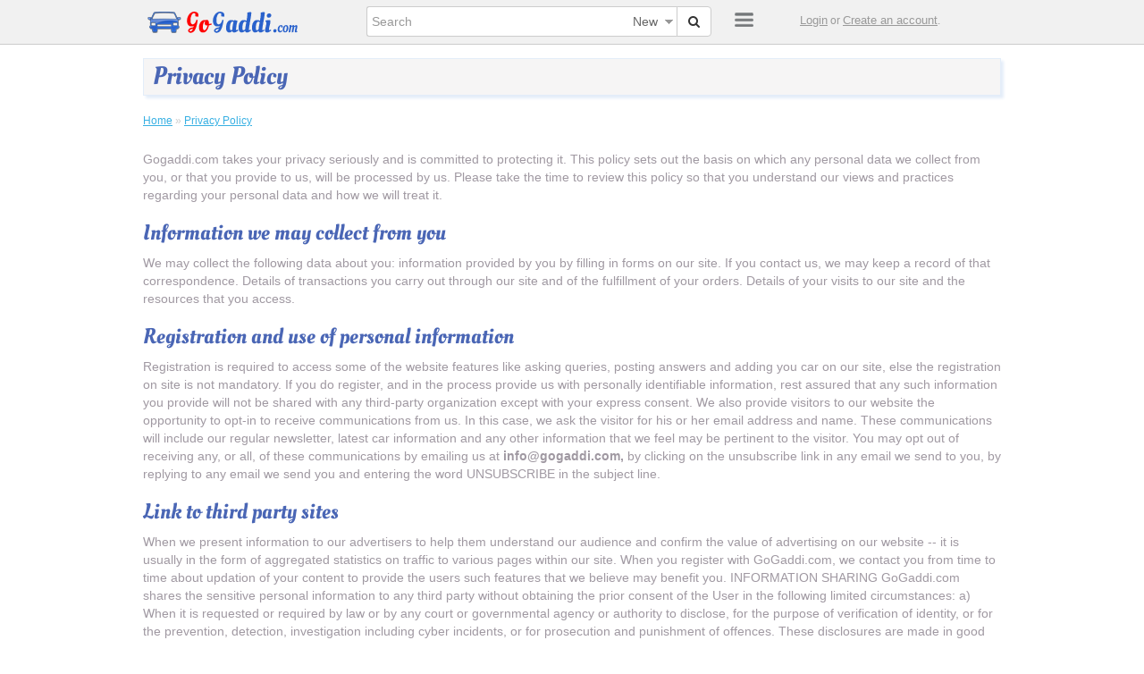

--- FILE ---
content_type: text/html; charset=utf-8
request_url: https://www.gogaddi.com/privacy-policy
body_size: 4094
content:
<!DOCTYPE html>
<html dir="ltr" lang="en">
<head>
<meta charset="UTF-8" />
<meta name="viewport" content="width=device-width, initial-scale=1.0">
<title>Privacy Policy</title>
<base href="https://www.gogaddi.com/" />
<meta http-equiv="X-UA-Compatible" content="IE=edge">
<link href="https://www.gogaddi.com/image/data/favicon.png" rel="icon" />
<link href="apps/view/javascript/bootstrap/css/bootstrap.css?v=20160223" rel="stylesheet" media="screen" />
<link rel="stylesheet" type="text/css" href="apps/view/theme/default/stylesheet/stylesheet.css?v=20160504" />
<script src="apps/view/javascript/bootstrap/js/bootstrap.min.js?v=20160123" type="text/javascript"></script>
<script type="text/javascript" src="apps/view/javascript/jquery/jquery-1.7.1.min.js"></script>
<link href="apps/view/javascript/font-awesome/css/font-awesome.min.css" rel="stylesheet" type="text/css" />
<script type="text/javascript" src="apps/view/javascript/jquery/ui/jquery-ui-1.8.16.custom.min.js"></script>
<link rel="stylesheet" type="text/css" href="apps/view/javascript/jquery/ui/themes/ui-lightness/jquery-ui-1.8.16.custom.css" />
<script type="text/javascript" src="apps/view/javascript/common.min.js?v=20160215"></script>
<script>
  (function(i,s,o,g,r,a,m){i['GoogleAnalyticsObject']=r;i[r]=i[r]||function(){
  (i[r].q=i[r].q||[]).push(arguments)},i[r].l=1*new Date();a=s.createElement(o),
  m=s.getElementsByTagName(o)[0];a.async=1;a.src=g;m.parentNode.insertBefore(a,m)
  })(window,document,'script','//www.google-analytics.com/analytics.js','ga');

  ga('create', 'UA-73382555-1', 'auto');
  ga('send', 'pageview');

</script></head>
<body>
<header>
<div id="container">
<div class="container">
  <div class="row">
      
    <div class="col-sm-3">
      <div id="logo">
                <a href=""><img src="https://www.gogaddi.com/image/data/gogaddi-logo.png" title="GoGaddi.com" alt="GoGaddi.com"/></a>
              </div>
    </div>
   
    <div class="col-sm-3 hidden-lg hidden-md hidden-sm pull-right search-icon" >
      <a class="search-button" data-toggle="collapse" data-target=".search-input"><img src="apps/view/theme/default/image/search-button.png"></a>
    </div>

    <div class="col-sm-3 hidden-lg hidden-md hidden-sm dropdown mobile-menu"><a class="dropdown-toggle pull-left" data-toggle="dropdown"><img src="apps/view/theme/default/image/menu_icon.png" /></a>
        <ul class="dropdown-menu">
          <li><a href="https://www.gogaddi.com/index.php?route=catalog/search">Search New Cars</a></li>
          <li><a href="https://www.gogaddi.com/index.php?route=catalog/used">Search Used Cars</a></li>
          <li><a href="https://www.gogaddi.com/index.php?route=account/sell">Sell Your Car</a></li>
        </ul>
      </div>

    <div class="col-sm-5 pd0">
      <div id="search" class="collapse navbar-collapse search-input ">
        <div class="input-group">
          <input type="text" name="search" placeholder="Search" value="" class="form-control" />
        <div class="input-group-btn">
        <select name="page" class="select-icon">
          <option value="1">New&nbsp;&nbsp;</option>
          <option value="2" >Used&nbsp;&nbsp;&nbsp;</option>
        </select>
        </div>
        <div class="input-group-btn">
          <button type="button" class="btn btn-default button-search"><i class="fa fa-search"></i></button>
        </div>
        </div>  
      </div>
    </div>
     
    <div class="col-sm-1 hidden-xs pdl0">
      <nav id="menu">
          <ul class="nav navbar-nav">
            <li class="dropdown"><a><img src="apps/view/theme/default/image/menu_icon.png" class="hidden-xs" /></a>
              <div class="dropdown-menu">
                <div class="dropdown-inner">              
                  <ul class="list-unstyled">
                    <li ><a href="https://www.gogaddi.com/index.php?route=catalog/search">Search New Cars</a></li>
                    <li ><a href="https://www.gogaddi.com/index.php?route=catalog/used">Search Used Cars</a></li>
                    <li ><a href="https://www.gogaddi.com/index.php?route=account/sell">Sell Your Car</a></li>
                    
                  </ul>
                </div>
              </div>
            </li>
          </ul>
      </nav>
    </div>
    <div class="col-sm-3 pdl0 hidden-xs">
      <div id="welcome">
            <a href="https://www.gogaddi.com/index.php?route=account/login">Login</a> or <a href="https://www.gogaddi.com/index.php?route=account/register">Create an account</a>.            </div>   
    </div>
    
  </div><!--row-->
</div><!--container-->
</div><!--container-->
</header><div id="container"><div id="notification"></div></div>
<script><!--
  var keyword = $('input[name=\'search\']').val();
    if(keyword != ''){
      $("#search").removeClass('collapse');
    }

    var ary=[];
    var myurl = String(document.location);
    var matches=myurl.match(/[/]/g);

    for(i=0;i<matches.length;i++) {
    ary[i]=myurl.split( '=' )[i];
    if(ary[1]=='catalog/used'){
    $("#search").removeClass('collapse');
    }
    if(ary[1]=='catalog/search'){
    $("#search").removeClass('collapse');
    }
       
    }   



     
//--></script><div id="container">
<div id="content">
  <div class="row">                <div class="col-sm-12">  <h1>Privacy Policy</h1>
  <div class="breadcrumb pdl0">
        <a href="https://www.gogaddi.com/index.php?route=common/home">Home</a>
         &raquo; <a href="https://www.gogaddi.com/privacy-policy">Privacy Policy</a>
      </div>
  <p>Gogaddi.com takes your privacy seriously and is committed to protecting it. This policy sets out the basis on which any personal data we collect from you, or that you provide to us, will be processed by us. Please take the time to review this policy so that you understand our views and practices regarding your personal data and how we will treat it.</p>

<h2>Information we may collect from you</h2>

<p>We may collect the following data about you: information provided by you by filling in forms on our site. If you contact us, we may keep a record of that correspondence. Details of transactions you carry out through our site and of the fulfillment of your orders. Details of your visits to our site and the resources that you access.</p>

<h2>Registration and use of personal information</h2>

<p>Registration is required to access some of the website features like asking queries, posting answers and adding you car on our site, else the registration on site is not mandatory. If you do register, and in the process provide us with personally identifiable information, rest assured that any such information you provide will not be shared with any third-party organization except with your express consent. We also provide visitors to our website the opportunity to opt-in to receive communications from us. In this case, we ask the visitor for his or her email address and name. These communications will include our regular newsletter, latest car information and any other information that we feel may be pertinent to the visitor. You may opt out of receiving any, or all, of these communications by emailing us at <b>info@gogaddi.com,</b> by clicking on the unsubscribe link in any email we send to you, by replying to any email we send you and entering the word UNSUBSCRIBE in the subject line.</p>

<h2>Link to third party sites</h2>

<p>When we present information to our advertisers to help them understand our audience and confirm the value of advertising on our website -- it is usually in the form of aggregated statistics on traffic to various pages within our site. When you register with GoGaddi.com, we contact you from time to time about updation of your content to provide the users such features that we believe may benefit you. INFORMATION SHARING GoGaddi.com shares the sensitive personal information to any third party without obtaining the prior consent of the User in the following limited circumstances: a) When it is requested or required by law or by any court or governmental agency or authority to disclose, for the purpose of verification of identity, or for the prevention, detection, investigation including cyber incidents, or for prosecution and punishment of offences. These disclosures are made in good faith and belief that such disclosure is reasonably necessary for enforcing these Terms; for complying with the applicable laws and regulations. b) GoGaddi.com proposes to share such information within its group companies and officers and employees of such group companies for the purpose of processing personal information on its behalf. We also ensure that these recipients of such information agree to process such information based on our instructions and in compliance with this Privacy Policy and any other appropriate confidentiality and security measures.</p>

<h2>Accessing and updating personal information</h2>

<p>When you use GoGaddi.com websites, we make good faith efforts to provide you, as and when requested by you, with access to your personal information and shall further ensure that any personal information or sensitive personal data or information found to be inaccurate or deficient shall be corrected or amended as feasible, subject to any requirement for such personal information or sensitive personal data or information to be retained by law or for legitimate business purposes. We ask individual users to identify themselves and the information requested to be accessed, corrected or removed before processing such requests, and we may decline to process requests that are unreasonably repetitive or systematic, require disproportionate technical effort, or for which access is not otherwise required. In any case where we provide information access and correction, we perform this service free of charge, except if doing so would require a disproportionate effort. Because of the way we maintain certain services, after you delete your information, residual copies may take a period of time before they are deleted from our active servers and may remain in our backup systems.</p>

<h2>Your rights</h2>

<p>You have the right to ask us not to process your personal data for marketing purposes. We will usually inform you (before collecting your data) if we intend to use your data for such purposes or if we intend to disclose your information to any third party for such purposes. You can exercise your right to prevent such processing by checking certain boxes on the forms we use to collect your data. You can also exercise the right at any time by contacting us at <b>info@gogaddi.com</b>.</p>

<h2>Changes to our privacy policy</h2>

<p>This privacy policy may be amended from time to time and amendments published on our websites.</p>
  <div class="buttons">
    <div class="right"><a href="https://www.gogaddi.com/index.php?route=common/home" class="button">Continue</a></div>
  </div>
   
</div>
  </div></div></div>
<footer>
<div id="container">
  <div class="links">
              <a href="https://www.gogaddi.com/about-us">About Us</a>
            <a href="https://www.gogaddi.com/privacy-policy">Privacy Policy</a>
            <a href="https://www.gogaddi.com/terms-amp-conditions">Terms &amp; Conditions</a>
              <a href="https://www.gogaddi.com/index.php?route=information/news">News & Events</a>
      <a href="https://www.gogaddi.com/index.php?route=catalog/brand">Brands</a>
      <a href="https://www.gogaddi.com/index.php?route=information/sitemap">Site Map</a>
      <a href="https://www.gogaddi.com/index.php?route=information/contact">Contact Us</a>
  </div>
  <p>Powered By GoGaddi.com &copy; 2026</p>

</div>
<div id="powered">&nbsp;</div>
</footer>
</body></html>

--- FILE ---
content_type: text/css
request_url: https://www.gogaddi.com/apps/view/theme/default/stylesheet/stylesheet.css?v=20160504
body_size: 7127
content:
@font-face {
  font-family: 'oleoscript';
  src: url('../fonts/OFL.txt');
  src: url('../fonts/OleoScript-Regular.ttf') format('embedded-truetype'),
    url('../fonts/OleoScript-Regular.ttf') format('truetype');
  font-weight: normal;
  font-style: normal;
}
@font-face {
  font-family: 'oleoscript-bold';
  src: url('../fonts/OFL.txt');
  src: url('../fonts/OleoScript-Bold.ttf') format('embedded-truetype'),
    url('../fonts/OleoScript-Bold.ttf') format('truetype');
  font-weight: bold;
  font-style: normal;
}
@font-face {
font-family: 'open_sans';
    src: url('../fonts/OpenSans-Regular.eot');
    src: url('../fonts/OpenSans-Regular.eot?#iefix') format('embedded-opentype'),
         url('../fonts/OpenSans-Regular.woff') format('woff'),
         url('../fonts/OpenSans-Regular.ttf') format('truetype'),
         url('../fonts/OpenSans-Regular.svg#open_sans') format('svg');
}
html {
	overflow-y: scroll;
	margin: 0;
	padding: 0;
}
body {
	font-family: 'open_sans', sans-serif;
	font-weight: 400;
	color: #666;
	font-size: 12px;
	line-height: 20px;
	width: 100%;
}
body, td, th, input, textarea, select, a {
	font-size: 12px;
}
h1, .welcome {
	font-family: 'oleoscript';
	color: #4A66B5;
	padding: 5px 10px;
	margin-top: 10px;
	margin-bottom: 10px;
	background: rgba(245, 244, 244, 0.84);
	box-shadow: 3px 3px 3px #e4edf9;
	font-size: 28px;
	font-weight: normal;
	border: 1px solid #e3edf9;
}
h2 {
	font-family: 'oleoscript';
	color: #4A66B5;
	font-size: 24px;
	margin-top: 0px;
}
h3 {
	font-family: 'oleoscript';
	color: #4A66B5;
	font-size: 20px;
}

h4 {
	font-family: 'oleoscript';
	color: #4A66B5;
	font-size: 16px;}
p {
	font-size: 14px;
	color:#A099A2;
	margin-top: 0px;
	margin-bottom: 20px;
}
a, a:visited, a b {
	color: #38B0E3;
	text-decoration: underline;
	cursor: pointer;
}
a:hover {
	text-decoration: none;
}
a:focus{
	border: none;
	outline: none !important;
}
a img {
	border: none;
}
input:focus{
	border: none;
	outline: none !important;
}
select:-moz-focusring {
    color: transparent;
    text-shadow: 0 0 0 #000;
}
img{
	text-align: center !important;
}
:focus {outline:none;}
/*select:focus {
	outline:  none;
	border: none !important;
}*/
form {
	padding: 0;
	margin: 0;
	display: inline;
}
input[type='text'], input[type='password'], textarea {
	background: #F8F8F8; font-size: 14px;
	border: 1px solid #CCCCCC;
	padding: 5px;
	margin-left: 0px;
	margin-right: 0px;
	-webkit-border-radius: 3px 3px 3px 3px;
	-moz-border-radius: 3px 3px 3px 3px;
	-khtml-border-radius: 3px 3px 3px 3px;
	border-radius: 3px 3px 3px 3px;
}
select {
	background: #F8F8F8;
	border: 1px solid #CCCCCC;
	padding: 4px;  font-size: 14px;
	-webkit-border-radius: 3px 3px 3px 3px;
	-moz-border-radius: 3px 3px 3px 3px;
	-khtml-border-radius: 3px 3px 3px 3px;
	border-radius: 3px 3px 3px 3px;
}
label {
	cursor: pointer;
}
.pdl0{padding-left: 0px;}
.pd0{padding: 0px;}
.mrgtp5{margin-top: 5px;}
.mrgtp60{margin-top: 60px;}
.mrgtp50{margin-top: 50px;}
.pdgbtm40{padding-bottom: 40px;}
.oleoscript{font-family: 'oleoscript';}
.bluecolor{color: #4A66B5;}
/* layout */
#container {
	max-width: 960px;
	width: 100%;
	margin-left: auto;
	margin-right: auto;
}
@media screen and (min-width: 320px) and (max-width: 1024px){
	#container, .container{
	width: 100%;
	}
}
	
/*#column-left {
	float: left;
	width: 160px;
}*/
#column-left {
	margin-top: 20px;
}
/*#column-right {
	float: right;
	width: 160px;
}*/
#column-right {
	margin-top: 20px;
}
#column-right2 {
	float: right;
	width: 300px;
}
#content {
	min-height: 500px;
	margin-bottom: 26px;
	font-family: Verdana, Arial, Helvetica, sans-serif;
}
#column-left + #column-right + #content, #column-left + #content {
	margin-left: 175px;
}
#column-right + #content {
	margin-right: 175px;
}
#column-right2 + #content {
	margin-right: 315px;
}
#seller-details{
	border: 0px !important;
	background: #F5F4F4;
	box-shadow: 7px 7px 7px #e4edf9;
	/*background: #F5F4F4;
	box-shadow: 7px 7px 7px #888;*/
}
@media (max-width: 767px) {
	#column-left + #column-right + #content, #column-left + #content {
		width: 100%;
	}
	#column-right + #content {
		width: 100%;
	}
	#column-right2 + #content {
		width: 100%;
	}
}
.fullscreen{
	max-width: 1920px;
	width: 100%;
	margin: 0px auto;
	position: relative;
}
.content2{
	display: none;
	margin-top:-6px;
	padding: 10px;
	padding-bottom: 10px;
	z-index: 99;
	overflow: auto;
	border:1px solid #CCCCCC;
	border-top: none;	
	background-color:transparent;/*#f1f1f1*/
	margin-bottom:15px; 
	-webkit-box-shadow: 2px 2px 2px #888888;
	-moz-box-shadow: 2px 2px 2px #888888;
	box-shadow: 2px 2px 2px #888888;
}
.content2 .checkbox{
	margin-left: 0px;
	padding-top: 5px;
	margin-bottom: 5px;
}
.content2 .checkbox input[type="checkbox"]{
    position: absolute;
    margin-left: 0px;
}
.content2 .checkbox + .checkbox{
	margin-top: 5px;
}
.clear{clear: both;}
header{
	background-color:#F1F1F1;
	border-bottom: 1px solid #ccc; 
	margin-bottom: 5px;
	height: 50px;
}
header #logo{margin-top:8px;max-width:170px;}
header #search{margin-top: 7px;}
header #search input::-moz-placeholder {color: #999;opacity: 1;}
header #search input:-ms-input-placeholder {color: #999;opacity: 1;}
header #search input::-webkit-input-placeholder {color: #999;opacity: 1;}
header #search input{  background-color: #fff;border-right: none;}
header #search select{
	background: #fff url('../image/arrow-down.png') no-repeat right 10% center;
	border-left: 0px ;
	height: 34px !important;
	border-radius: 0px !important;
	font-size: 14px;
	-webkit-box-sizing: border-box;
	-moz-box-sizing: border-box;
	box-sizing: border-box;
	-webkit-appearance: none;
	-moz-appearance: none;
	appearance: none;		
}
header #welcome {
	z-index: 5;
	text-align: left;
	color: #999999;
	margin-top: 13px;

}
header #welcome a{
	color: #999999;
	font-size: 13px;
}
.dropdown-menu li > a:hover {
	text-decoration: none;
	background: #fb0314; color: #fff;
}

/* menu */
#menu {	
	margin-top: 3px;
}
#menu .navbar-ex1-collapse {padding-left: 0px;} 
#menu .nav > li > a {
	color: #fff;
	padding: 8px;
	margin-left: 2px;
	min-height: 14px;
	z-index: 10000;
}
#menu .nav > li > a:hover, #menu .nav > li.open > a {
	background: transparent;
}
#menu .dropdown-menu {
	padding-bottom: 0;
	min-width: 123px;
	margin-top: -35px;
	min-height: 130px;
}
#menu .dropdown-inner {
	display: table;
	margin-top: 30px;
}
#menu .dropdown-inner ul {
	display: table-cell;
	padding: 3px;
}
#menu .dropdown-inner a {
	min-width: 120px;
	display: block;
	text-decoration: none;
	padding: 4px;
	color: #999;
	font-weight:bold;
	clear: both;
	font-size: 11px;
}
#menu .dropdown-inner li a:hover {
	color: #FFFFFF;
}
#menu .btn-navbar:hover, #menu .btn-navbar:focus, #menu .btn-navbar:active, #menu .btn-navbar.disabled, #menu .btn-navbar[disabled] {
	color: #ffffff;
	background-color: #229ac8;
}
@media (min-width: 768px) {
	.dropdown:hover .dropdown-menu {
		display: block;
	}
}
@media (max-width: 767px) {
	header{
		height: auto;
		padding-bottom: 5px;
	}
	header #search{margin-top: 8px;}
	.search-button{
		position: absolute;
		right: 50%;
		top:-28px;
	}	
	#logo{
		display: block;
		margin-right: auto;
		margin-left: auto;
	}
	header .mobile-menu .pull-left{
		margin-top: -27px;
	}
	header .mobile-menu .dropdown-menu{
		margin-top: 6px;
	}
	header .search-icon{
		margin-top: 2px;
	}
	header .dropdown-menu{
		display: none;
	    width: 100%;
	    left:0 !important;
	} 
	header .dropdown-menu li a{
		font-size: 14px;
		text-decoration: none;
		color: #999;
	}
	/*header #search select{
	background: #fff url('../image/arrow-down.png') no-repeat right 1% center !important;
	}*/	
	footer{
		padding-top: 10px;
	}
	.itabs {
	margin: 0 10px !important;
	margin-bottom: 30px !important;
	border-bottom: none !important;
	}
	.itabs a{
	max-width: 33% !important;
	width:100%;
	padding: 4px 0px !important;
	border: 1px solid #ccc !important;
	text-decoration: none;
	text-align: center;
	color: #A79890;
	float: left;
	font-size: 16px !important;
	}
	.itabs  a.selected {
	background: #F32624;
	border: 1px solid #F32624 !important;
	color:#fff;
	}
	.content2 > div{margin-bottom: 5px;}
	.content2 input::-moz-placeholder {color: #999;opacity: 1;}
	.content2 input:-ms-input-placeholder {color: #999;opacity: 1;}
	.content2 input::-webkit-input-placeholder {color: #999;opacity: 1;}
	.content2 .checkbox + .checkbox{padding-left: 0px;}
	.critea-align{text-align: center;}
}
@media screen and (min-width: 320px) and (max-width: 480px){
	.itabs a{		
		margin-right: 0px;
	}
	.news-event{
		text-align: center;
	}
	.news-event .image{
		float: none!important;	
	}
	.news-event .news_description{padding-top: 5px !important;}
}
@media screen and (min-width: 481px) and (max-width: 768px){
	.news-event{
		margin-left: 15px !important;
		text-align: center;
		min-width: 40%;
		float: left;
		margin-right: 5px;
	}
	.news-event .image{
		float: none!important;	
	}
	.news-event .news_description{padding-top: 5px !important;}
	.news-event .news_description .description{display: none;}
	.news-event .news_description .name{margin-bottom: 5px;}
}
.breadcrumb {
	color: #CCCCCC;
	margin-bottom: 15px;
}
.success, .warning, .attention, .information {
	padding: 10px 10px 10px 33px;
	margin-bottom: 15px;
	color: #555555;
	-webkit-border-radius: 5px 5px 5px 5px;
	-moz-border-radius: 5px 5px 5px 5px;
	-khtml-border-radius: 5px 5px 5px 5px;
	border-radius: 5px 5px 5px 5px;
}
.success {
	background: #EAF7D9 url('../image/success.png') 10px center no-repeat;
	border: 1px solid #BBDF8D;
	-webkit-border-radius: 5px 5px 5px 5px;
	-moz-border-radius: 5px 5px 5px 5px;
	-khtml-border-radius: 5px 5px 5px 5px;
	border-radius: 5px 5px 5px 5px;
}
.warning {
	background: #FFD1D1 url('../image/warning.png') 10px center no-repeat;
	border: 1px solid #F8ACAC;
	-webkit-border-radius: 5px 5px 5px 5px;
	-moz-border-radius: 5px 5px 5px 5px;
	-khtml-border-radius: 5px 5px 5px 5px;
	border-radius: 5px 5px 5px 5px;
}
.attention {
	background: #FFF5CC url('../image/attention.png') 10px center no-repeat;
	border: 1px solid #F2DD8C;
	-webkit-border-radius: 5px 5px 5px 5px;
	-moz-border-radius: 5px 5px 5px 5px;
	-khtml-border-radius: 5px 5px 5px 5px;
	border-radius: 5px 5px 5px 5px;
}
.success .close, .warning .close, .attention .close, .information .close {
	float: right;
	padding-top: 4px;
	padding-right: 4px;
	cursor: pointer;
}
.required {
	color: #FF0000;
	font-weight: bold;
}
.error {
	display: block;
	color: #FF0000;
}
.help {
	color: #999;
	font-size: 10px;
	font-weight: normal;
	font-family: Verdana, Geneva, sans-serif;
	display: block;
}
table.form {
	width: 100%;
	border-collapse: collapse;
	margin-bottom: 20px;
}

table.form > * > * > td {
	color: #000000;
}
table.form td {
	padding: 4px;
}
input.large-field, select.large-field {
	width: 300px;
}
table.list {
	border-collapse: collapse;
	width: 100%;
	border-top: 1px solid #DDDDDD;
	border-left: 1px solid #DDDDDD;
	margin-bottom: 20px;
}
table.list td {
	border-right: 1px solid #DDDDDD;
	border-bottom: 1px solid #DDDDDD;
}
table.list thead td {
	background-color: #EFEFEF;
	padding: 0px 5px;
}
table.list thead td a, .list thead td {
	text-decoration: none;
	color: #222222;
	font-weight: bold;
}
table.list tbody td {
	padding: 0px 5px;
}
table.list .left {
	text-align: left;
	padding: 7px;
}
table.list .right {
	text-align: right;
	padding: 7px;
}
table.list .center {
	text-align: center;
	padding: 7px;
}
table.radio {
	width: 100%;
	border-collapse: collapse;
}
table.radio td {
	padding: 5px;
}
table.radio td label {
	display: block;
}
table.radio tr td:first-child {
	width: 1px;
}
table.radio tr td:first-child input {
	margin-top: 1px;
}
table.radio tr.highlight:hover td {
	background: #F1FFDD;
	cursor: pointer;
}

.social .fa-facebook{
    color: #4060A5;
}
.social .fa-twitter{
    color: #00ABE3;
}
.social .fa-google-plus{
    color: #e64522;
}
.social .fa-google-plus{
    color: #e64522;
}
.social .fa-pinterest{
    color: #cb2027;
}
.pagination {
	border-top: 1px solid #EEEEEE;
	padding-top: 8px;
	display: inline-block;
	width: 100%;
	margin-bottom: 10px;
}
.pagination .links {
	float: left;
}
.pagination .links a {
	display: inline-block;
	border: 1px solid #EEEEEE;
	padding: 4px 10px;
	text-decoration: none;
	color: #A3A3A3;
}
.pagination .links b {
	display: inline-block;
	border: 1px solid #269BC6;
	padding: 4px 10px;
	font-weight: normal;
	text-decoration: none;
	color: #269BC6;
	background: #FFFFFF;
}
.pagination .results {
	float: right;
	padding-top: 3px;
}
/* button */
a.button, input.button {
	cursor: pointer;
	color: #FFFFFF;
	line-height: 12px;
	font-family: Arial, Helvetica, sans-serif;
	font-size: 12px;
	font-weight: bold;
	background: url('../image/button.png') repeat-x;
	-webkit-border-radius: 3px 3px 3px 3px;
	-moz-border-radius: 3px 3px 3px 3px;
	-khtml-border-radius: 3px 3px 3px 3px;
	border-radius: 3px 3px 3px 3px;
	-webkit-box-shadow: 0px 2px 2px #DDDDDD;
	-moz-box-shadow: 0px 2px 2px #DDDDDD;
	box-shadow: 0px 2px 2px #DDDDDD;
}
a.button {
	display: inline-block;
	text-decoration: none;
	padding: 8px 12px 8px 12px;
}
input.button {
	margin: 0;
	border: 0;
	height: 28px;
	padding: 0px 12px 0px 12px;
}
a.button:hover, input.button:hover {
	background-position: 0px -28px;
}
.buttons {
	background: #FFFFFF;
	border: 1px solid #EEEEEE;
	overflow: auto;
	padding: 6px;
	margin-bottom: 20px;
}
.buttons .left {
	float: left;
	text-align: left;
}
.buttons .right {
	float: right;
	text-align: right;
}
.buttons .center {
	text-align: center;
	margin-left: auto;
	margin-right: auto;
}
.read-more{margin-top: 10px;}
.read-more a{
	border: 1px solid #878787;
	padding: 2px 15px;
	text-decoration: none;
	color:#F32624;
	font-size: 16px;
	font-family: 'oleoscript';
	letter-spacing: 1.4px;
	-webkit-border-radius: 15px;
	-moz-border-radius: 15px;
	-khtml-border-radius: 15px;
	border-radius: 15px;
	box-shadow: 1px 4px 0px #888;
}
.read-more a:hover{
	border: 1px solid #F32624;
	background-color: #F32624;
	color:#FFF;
	transition: background-color 1.4s ease 0s, color 1.4s ease 0s;
}
.price{
	font-family:times, Times New Roman, times-roman, georgia, serif;
	font-weight: bold;
	color: #6F6F6F;
	font-size: 17px;
}
.price-old {
	font-weight: bold;
	color: #F00;
	text-decoration: line-through;
}
.price-new {
	font-weight: bold;
}
.name a{
	color: #6F6F6F;
	font-weight: bold;
	text-decoration: none;
	font-size: 16px;
}
.description{
	font-size:16px;
	color: #9C9C9C;
	font-family:georgia, serif;
}
.sprite-icon{background: url("../image/gogaddi-icon.png") no-repeat;/*background-size: 450px;*/}
.htabs {
	line-height: 88px;
	margin-bottom: 15px;
}
.htabs a {
	float: left;
	height: 75px;
	min-width: 135px;
	font-size: 14px;
	color: #747779;
	font-family: Bodoni;
	text-align: center;
	text-decoration: none;
	padding: 15px 0px;
	display: none;
}
.htabs a + a{
	border-right: 1px solid #747779;
	border-top: 1px solid #747779;
	border-bottom: 1px solid #747779;
}
.htabs a:nth-child(1){
	border: 1px solid #747779;
}
.htabs a:nth-child(6){
	border-right: 1px solid #747779;
}
.htabs a.selected {
	border-bottom: none;
	color: #4A66B5;
}
/*------------------------RED-----------------------------*/
/*.htabs .description-icon{background-position: 23px -14px;}
.htabs .feature-icon{background-position: -325px -11px;}
.htabs .specification-icon{background-position: -148px -13px;}
.htabs .review-icon{background-position: -160px -142px;}
.htabs .version-icon{background-position: -322px -146px;}
.htabs .related-icon{background-position: 20px -143px;}*/

/*------------------------BLUE-----------------------------*/
/*.htabs .description-icon{background-position: 23px -264px;}
.htabs .feature-icon{background-position: -329px -261px;}
.htabs .specification-icon{background-position: -160px -264px;}
.htabs .review-icon{background-position: -165px -536px;}
.htabs .version-icon{background-position: -348px -535px;}
.htabs .related-icon{background-position: 25px -536px;}*/

/*------------------------GREY-----------------------------*/
.htabs .description-icon{background-position: 17px -395px;}
.htabs .description-icon.selected{background-position: 17px -265px;}

.htabs .feature-icon{background-position: -336px -394px;}
.htabs .feature-icon.selected{background-position: -333px -260px;}

.htabs .specification-icon{background-position: -166px -394px;}
.htabs .specification-icon.selected{background-position: -166px -265px;}

.htabs .review-icon{background-position: -167px -683px;}
.htabs .review-icon.selected{background-position: -170px -536px;}

.htabs .version-icon{background-position: -364px -687px;}
.htabs .version-icon.selected{background-position: -354px -535px;}

.htabs .related-icon{background-position: 13px -684px;}
.htabs .related-icon.selected{background-position: 15px -537px;}

.itabs {
	margin: 0 40px;
	height: 40px;
	line-height: 25px;
	margin-bottom: 30px;
}
.itabs a {
	max-width: 32%;
	width:100%;
	padding: 8px;
	border-bottom: 2px solid #AEABAD;
	text-decoration: none;
	text-align: center;
	color: #A79890;
	font-family: 'oleoscript';
	float: left;
	font-size: 22px ;
}
.itabs a.selected {
	padding-bottom: 10px;
	border:none;
	background: #F32624;
	color:#fff;
}
.itabs ~ .tab-content{
	min-height:	300px;
}
.tab-content {
	margin-top: 5px;
	margin-bottom: 20px;
	z-index: 2;
}
/* box */
.box-heading {
	font-family: 'oleoscript';
	font-size: 35px;
	color: #4A66B5;
	margin-bottom: 20px;
	text-align: center;
}
.box-content {
	background: #FFFFFF;
	border-left: 1px solid #DBDEE1;
	border-right: 1px solid #DBDEE1;
	border-bottom: 1px solid #DBDEE1;
	padding: 10px;
}
/* box vehicles */
.box-vehicle {
	width: 100%;
	overflow: auto;
}
.box-vehicle > div {
	width: 300px;
	display: inline-block;
	vertical-align: top;
	margin-right: 15px;
	margin-bottom: 20px;
}
#column-left + #column-right + #content .box-vehicle > div {
	width: 300px;
}
.box-vehicle .image {
	display: block;
	margin-bottom: 0px;
}
.box-vehicle .image img {
	padding: 3px;
	border: 1px solid #E7E7E7;
}
.box-vehicle .name a {
	display: block;
	margin-bottom: 4px;
}
.box-vehicle .price {
	display: block;
	margin-bottom: 4px;
}/*
.box-vehicle .price-old {
	color: #F00;
	text-decoration: line-through;
}
.box-vehicle .price-new {
	font-weight: bold;
}*/
.box-vehicle .rating {
	display: block;
	margin-bottom: 4px;
}
/* box information */
ul.box-information, ul.box-information ul {
	list-style: none;
	margin: 0;
	padding: 0;
}
ul.box-information > li:first-child {
	padding: 0px 8px 4px 0px;
}
ul.box-information > li {
	padding: 2px 8px 2px 0px;
}
ul.box-information > li + li {
}
ul.box-information > li > a {
	text-decoration: none;
	color: #333;
}
ul.box-information > li > a:hover {
	text-decoration: underline;
	font-weight:bold;
}
ul.box-information > li a.active {
	font-weight: bold;
}
/* box category */
ul.box-category, ul.box-category ul {
	list-style: none;
	margin: 0;
	padding: 0;
}
ul.box-category > li:first-child {
	padding: 0px 8px 8px 0px;
}
ul.box-category > li {
	padding: 6px 8px 6px 0px;
}
ul.box-category > li + li {
	border-top: 1px solid #EEEEEE;
}
ul.box-category > li > a {
	text-decoration: none;
	color: #333;
}
ul.box-category > li > a:hover {
	text-decoration: underline;
	font-weight:bold;
}
ul.box-category > li ul {
	display: none;
}
ul.box-category > li a.active {
	font-weight: bold;
}
ul.box-category > li a.active + ul {
	display: block;
}
ul.box-category > li ul > li {
	padding: 5px 5px 0px 2px;
}
ul.box-category > li ul > li > a {
	text-decoration: none;
	display: block;
}
ul.box-category > li ul > li > a.active {
	font-weight: bold;
}
/* box filter */
ul.box-filter, ul.box-filter ul {
	list-style: none;
	margin: 0;
	padding: 0;
}
ul.box-filter span {
	font-weight: bold;
	border-bottom: 1px solid #EEEEEE;	
	display: block;
	padding-bottom: 5px;
	margin-bottom: 8px;
}
ul.box-filter > li ul {
	padding-bottom: 10px;
}
/* content */
#content .content {
	padding: 10px;
	overflow: auto;
	margin-bottom: 40px;
	border: 1px solid #EEEEEE;
}
#content .content .left {
	float: left;
	width: 49%;
}
#content .content .right {
	float: right;
	width: 49%;
}
/* category */
.category-info {
	overflow: auto;
	margin-bottom: 20px;
}
.category-info .image {
	float: left;
	padding: 5px;
	margin-right: 15px;
	border: 1px solid #E7E7E7;
}
.category-list { 
	overflow: auto;
	margin-bottom: 20px;
}
.category-list ul {
	float: left; 
	min-width: 29%;
	margin-left: 0px; padding-left:30px;
}
.category-list ul li {
	margin-top: 5px;
}
/* manufacturer */
.manufacturer-list {
	border: 1px solid #DBDEE1;
	padding: 5px;
	overflow: auto;
	margin-bottom: 20px;
}
.manufacturer-heading {
	background: #F8F8F8;
	font-size: 15px;
	font-weight: bold;
	padding: 5px 8px;
	margin-bottom: 6px;
}
.manufacturer-content {
	padding: 8px;
}
.manufacturer-list ul {
	float: left;
	width: 25%;
	margin: 0;
	padding: 0;
	list-style: none;
	margin-bottom: 10px;
	margin-right: 2px;
}
/* vehicle */
.vehicle-filter {
	border-bottom: 1px solid #EEEEEE;
	padding-bottom: 5px;
	overflow: auto;
}
.vehicle-filter .display {
	margin-right: 15px;
	float: left;
	padding-top: 4px;
	color: #333;
}
.vehicle-filter .display a {
	font-weight: bold;
}
.vehicle-filter .sort {
	float: right;
	color: #333;
}
.vehicle-filter .limit {
	margin-left: 15px;
	float: right;
	color: #333;
}
.vehicle-compare {
	padding-top: 6px;
	margin-bottom: 25px;
	font-weight: bold;
}
.vehicle-compare a {
	text-decoration: none;
	font-weight: bold;
}
.vehicle-list > div {
	overflow: auto;
	margin-bottom: 15px;
}
.vehicle-list .right {
	float: right;
	margin-left: 15px;
}
.vehicle-list > div + div {
	border-top: 1px solid #EEEEEE;
	padding-top: 16px;
}
.vehicle-list .image {
	float: left;
	margin-right: 10px;
}
.vehicle-list .image img {
	padding: 3px;
	border: 1px solid #E7E7E7;
}
.vehicle-list .name {
	margin-bottom: 3px;
}
.vehicle-list .description {	
	margin-bottom: 5px;
}
.vehicle-list .rating {
	color: #7B7B7B;
}
.vehicle-list .price {
	float: right;
	margin-left: 8px;
	text-align: right;
}/*
.vehicle-list .price-old {
	color: #F00;
	text-decoration: line-through;
}
.vehicle-list .price-new {
	font-weight: bold;
}*/
.vehicle-list .price-tax {
	font-size: 12px;
	font-weight: normal;
	color: #BBBBBB;
}
.vehicle-list .cart {
	margin-bottom: 3px;
}
.vehicle-list .wishlist, .vehicle-list .compare {
	margin-bottom: 3px;
}
.vehicle-list .wishlist a {
	color: #333333;
	text-decoration: none;
	padding-left: 18px;
	display: block;
	background: url('../image/add.png') left center no-repeat;
}
.vehicle-list .compare a {
	color: #333333;
	text-decoration: none;
	padding-left: 18px;
	display: block;
	background: url('../image/add.png') left 60% no-repeat;
}
.vehicle-grid {
	width: 100%;
	overflow: auto;	
	overflow-x: hidden;
    overflow-y: hidden;
}
.vehicle-grid > div {
	width: 300px;
	margin-bottom: 25px;
	display: inline-block;
	vertical-align: top;
	margin-right: 10px;
}
.vehicle-grid > span {
	width: 300px;
	margin-bottom: 25px;
	display: inline-block;
	vertical-align: top;
	margin-right: 10px;
}
#column-left + #column-right + #content .vehicle-grid > div {
	width: 300px;
}
.vehicle-grid .image {
	display: block;
	margin-bottom: 0px;
}
.vehicle-grid .image img {
	/*border: 1px solid #E7E7E7;*/
	border: none;
	 display: block;
    margin-left: auto;
    margin-right: auto;

}
.vehicle-grid .name a {
	text-align: center;
	display: block;
	margin-bottom: 4px;
}
.vehicle-grid .description {
	display: none;
}
.vehicle-grid .rating {
	display: block;
	text-align: center;
	margin-bottom: 4px;
}
.vehicle-grid .price {
	display: block;
	text-align: center;
	margin-bottom: 4px;
}/*
.vehicle-grid .price-old {
	color: #F00;
	text-decoration: line-through;
}
.vehicle-grid .price-new {
	font-weight: bold;
}*/
.vehicle-grid .price .price-tax {
	display: none;
}
.vehicle-grid .cart {
	margin-bottom: 3px;
}
.vehicle-grid .wishlist, .vehicle-grid .compare {
	margin-bottom: 3px;margin-right:10px;float: left;
}
.vehicle-grid .wishlist a {
	color: #333333;
	text-decoration: none;
	padding-left: 18px;
	display: block;
	background: url('../image/add.png') left center no-repeat;
}
.vehicle-grid .compare a {
	color: #333333;
	text-decoration: none;
	padding-left: 18px;
	display: block;
	background: url('../image/add.png') left center no-repeat;
}
/* Vehicle */
.vehicle-info {
	overflow: auto;
	margin-bottom: 20px;
}
.vehicle-info > .left {
	float: left;
	margin-right: 15px;
}
.vehicle-info > .left + .right {
	margin-left: 630px;
}
/*.vehicle-info .image-additional img {
	border: 1px solid #E7E7E7;
}*/
.zoom-width{width: 960px;}
.zoom-icon{
	height:25px;
	margin-top: -47px;
	z-index: 50;
	right: 14px;
	position: absolute;
}
.zoom-icon a{
	padding: 8px;
}
.zoom-icon a:hover{
	background-color: #CACACA;
	transition: background-color 0.9s ease 0s, color 0.9s ease 0s;
}
.image-border{
	border: 1px solid #E7E7E7;
}
.vehicle-info .description {
	border-top: 1px solid #E7E7E7;
	border-bottom: 1px solid #E7E7E7;
	padding: 5px 0px 10px 0px;
	margin-bottom: 10px;
	line-height: 20px;
}
.vehicle-info .zoomOut{display: none;margin-top:-10px; }
.vehicle-info .description span {
	color: #38B0E3;
}
.vehicle-info .description a {
	text-decoration: none;	
	color: #9C9C9C;
	font-size: 16px;
}
.vehicle-info .price {
	overflow: auto;
	border-bottom: 1px solid #E7E7E7;
	padding: 0px 0px 10px 0px;
	margin-bottom: 10px;
}
.vehicle-info .price-old {
	color: #F00;
	text-decoration: line-through;
}
.vehicle-info .price-tax {
	font-size: 12px;
	font-weight: normal;
	color: #999;
}
.vehicle-info .price .reward {
	font-size: 12px;
	font-weight: normal;
	color: #999;
}
.vehicle-info .price .discount {
	font-weight: normal;
	font-size: 12px;
	color: #4D4D4D;
}
.vehicle-info .options {
	border-bottom: 1px solid #E7E7E7;
	padding: 0px 0px 10px 0px;
	margin-bottom: 10px;
	color: #000000;
}
.vehicle-info .option-image {
	margin-top: 3px;
	margin-bottom: 10px;
}
.vehicle-info .option-image label {
	display: block;
	width: 100%;
	height: 100%;
}
.vehicle-info .option-image img {
	margin-right: 5px;
	border: 1px solid #CCCCCC;
	cursor: pointer;
}
.vehicle-info .cart {
	border-bottom: 1px solid #E7E7E7;
	padding: 0px 0px 10px 0px;
	margin-bottom: 20px;
	color: #4D4D4D;
}
.vehicle-info .cart div > span {
	color: #999;
}
.vehicle-info .cart .links {
	display: inline-block;
	vertical-align: middle;
}
.vehicle-info .cart .minimum {
	padding-top: 5px;
	font-size: 11px;
	color: #999;
}
.vehicle-info .review {
	color: #4D4D4D;
	border-top: 1px solid #E7E7E7;
	margin-bottom: 10px;
}
.vehicle-info .review > div {
	padding: 8px 0px;
	border-bottom: 1px solid #E7E7E7;
	line-height: 20px;
}
.vehicle-info .review > div > span {
	color: #38B0E3;
}
.vehicle-info .review .share {
	overflow: auto;
	line-height: normal;
}
.vehicle-info .review .share a {
	text-decoration: none;
}
#seller-details, .seller-details {
	display: none;
}

.review-list {
	padding: 10px;
	overflow: auto;
	margin-bottom: 20px;
	border: 1px solid #EEEEEE;
}
.review-list .author {
	float: left;
	margin-bottom: 20px;
}
.review-list .rating {
	float: right;
	margin-bottom: 20px;
}
.review-list .text {
	clear: both;
}
.attribute {
	border-collapse: collapse;
	width: 100%;
	border-top: 1px solid #DDDDDD;
	border-left: 1px solid #DDDDDD;
	margin-bottom: 20px;
}
.attribute thead td, .attribute thead tr td:first-child {
	color: #000000;
	font-size: 14px;
	font-weight: bold;
	background: #F7F7F7;
	text-align: left;
}
.attribute tr td:first-child {
	color: #000000;
	font-weight: bold;
	text-align: right;
	width: 30%;
}
.attribute td {
	padding: 7px;
	color: #4D4D4D;
	text-align: left;
	vertical-align: top;
	border-right: 1px solid #DDDDDD;
	border-bottom: 1px solid #DDDDDD;
}
.compare-info thead tr td{
	text-align: left;
}
.compare-info tbody tr td:first-child {
	text-align: right;
	color: #000000;
	font-weight: bold;
	width: 25%;
}
.compare-info td{
	text-align: center;
}
/* wishlist */
.wishlist-info table {
	width: 100%;
	border-collapse: collapse;
	border-top: 1px solid #DDDDDD;
	border-left: 1px solid #DDDDDD;
	border-right: 1px solid #DDDDDD;
	margin-bottom: 20px;
}
.wishlist-info td {
	padding: 7px;
}
.wishlist-info thead td {
	color: #4D4D4D;
	font-weight: bold;
	background-color: #F7F7F7;
	border-bottom: 1px solid #DDDDDD;
}
.wishlist-info thead .image {
	text-align: center;
}
.wishlist-info thead .name, .wishlist-info thead .model, .wishlist-info thead .stock {
	text-align: left;
}
.wishlist-info thead .quantity, .wishlist-info thead .price, .wishlist-info thead .total, .wishlist-info thead .action {
	text-align: right;
}
.wishlist-info tbody td {
	vertical-align: top;
	border-bottom: 1px solid #DDDDDD;
}
.wishlist-info tbody .image img {
	border: 1px solid #DDDDDD;
}
.wishlist-info tbody .image {
	text-align: center;
}
.wishlist-info tbody .name, .wishlist-info tbody .model, .wishlist-info tbody .stock {
	text-align: left;
}
.wishlist-info tbody .quantity, .wishlist-info tbody .price, .wishlist-info tbody .total, .wishlist-info tbody .action {
	text-align: right;
}
.wishlist-info tbody .price s {
	color: #F00;
}
.wishlist-info tbody .action img {
	cursor: pointer;
}
.login-content {
	margin-bottom: 20px;
	overflow: auto;
}
.login-content .left {
	float: left;
	width: 48%;
}
.login-content .right {
	float: right;
	width: 48%
}
.login-content .left .content, .login-content .right .content {
	min-height: 190px;
}
/* sell contents 
.sell-content {
	margin-bottom: 20px;
	overflow: auto;
}
.sell-content .div1 {
	float: left;
	width: 38%;
	margin-right: 18px;
}
.sell-content .div2 {
	float: left;
	width: 25%
}
.sell-content .div3 {
	float: right;
	width: 34%
}
.sell-content .div1 .content, .sell-content .div2 .content, .sell-content .div3 .content {
	min-height: 400px;
}*/
/* orders */
.order-list {
	margin-bottom: 10px;
}
.order-list .order-id {
	width: 49%;
	float: left;
	margin-bottom: 2px;
}
.order-list .order-status {
	width: 49%;
	float: right;
	text-align: right;
	margin-bottom: 2px;
}
.order-list .order-content {
	padding: 10px 0px;
	display: inline-block;
	width: 100%;
	margin-bottom: 20px;
	border-top: 1px solid #EEEEEE;
	border-bottom: 1px solid #EEEEEE;
}
.order-list .order-content div {
	float: left;
	width: 33.3%;
}
.order-list .order-info {
	text-align: right;
}
.order-detail {
	background: #EFEFEF;
	font-weight: bold;
}
/* returns */
.return-list {
	margin-bottom: 10px;
}
.return-list .return-id {
	width: 49%;
	float: left;
	margin-bottom: 2px;
}
.return-list .return-status {
	width: 49%;
	float: right;
	text-align: right;
	margin-bottom: 2px;
}
.return-list .return-content {
	padding: 10px 0px;
	display: inline-block;
	width: 100%;
	margin-bottom: 20px;
	border-top: 1px solid #EEEEEE;
	border-bottom: 1px solid #EEEEEE;
}
.return-list .return-content div {
	float: left;
	width: 33.3%;
}
.return-list .return-info {
	text-align: right;
}
.return-vehicle {
	overflow: auto;
	margin-bottom: 20px;
}
.return-name {
	float: left;
	width: 31%;
	margin-right: 15px;
}
.return-model {
	float: left;
	width: 31%;
	margin-right: 15px;
}
.return-quantity {
	float: left;
	width: 31%;
}
.return-detail {
	overflow: auto;
	margin-bottom: 20px;
}
.return-reason {
	float: left;
	width: 31%;
	margin-right: 15px;
}
.return-opened {
	float: left;
	width: 31%;
	margin-right: 15px;
}
.return-opened textarea {
	width: 98%;
	vertical-align: top;
}
.return-captcha {
	float: left;
}
.download-list {
	margin-bottom: 10px;
}
.download-list .download-id {
	width: 49%;
	float: left;
	margin-bottom: 2px;
}
.download-list .download-status {
	width: 49%;
	float: right;
	text-align: right;
	margin-bottom: 2px;
}
.download-list .download-content {
	padding: 10px 0px;
	display: inline-block;
	width: 100%;
	margin-bottom: 20px;
	border-top: 1px solid #EEEEEE;
	border-bottom: 1px solid #EEEEEE;
}
.download-list .download-content div {
	float: left;
	width: 33.3%;
}
.download-list .download-info {
	text-align: right;
}
/* cart */
.cart-info table {
	width: 100%;
	margin-bottom: 15px;
	border-collapse: collapse;
	border-top: 1px solid #DDDDDD;
	border-left: 1px solid #DDDDDD;
	border-right: 1px solid #DDDDDD;
}
.cart-info td {
	padding: 7px;
}
.cart-info thead td {
	color: #4D4D4D;
	font-weight: bold;
	background-color: #F7F7F7;
	border-bottom: 1px solid #DDDDDD;
}
.cart-info thead .image {
	text-align: center;
}
.cart-info thead .name, .cart-info thead .model, .cart-info thead .quantity {
	text-align: left;
}
.cart-info thead .price, .cart-info thead .total {
	text-align: right;
}
.cart-info tbody td {
	vertical-align: top;
	border-bottom: 1px solid #DDDDDD;
}
.cart-info tbody .image img {
	border: 1px solid #DDDDDD;
}
.cart-info tbody .image {
	text-align: center;
}
.cart-info tbody .name, .cart-info tbody .model, .cart-info tbody .quantity {
	text-align: left;
}
.cart-info tbody .quantity input[type='image'], .cart-info tbody .quantity img {
	position: relative;
	top: 4px;
	cursor: pointer;
}
.cart-info tbody .price, .cart-info tbody .total {
	text-align: right;
}
.cart-info tbody span.stock {
	color: #F00;
	font-weight: bold;
}
.cart-module > div {
	display: none;
}
.cart-total {
	border-top: 1px solid #DDDDDD;
	overflow: auto;
	padding-top: 8px;
	margin-bottom: 15px;
}
.cart-total table {
	float: right;
}
.cart-total td {
	padding: 3px;
	text-align: right;
}
/* checkout */
.checkout1 .form-control {
	margin-bottom: 10px;
}

.checkout-heading {
	background: #F8F8F8;
	border: 1px solid #DBDEE1;
	padding: 8px;
	font-weight: bold;
	font-size: 13px;
	color: #555555;
	margin-bottom: 15px;
}
.checkout-heading a {
	float: right;
	margin-top: 1px;
	font-weight: normal;
	text-decoration: none;
}
.checkout-content {
	padding: 0px 0px 15px 0px;
	display: none;
	overflow: auto;
}
.checkout-content .left {
	float: left;
	width: 48%;
}
.checkout-content .right {
	float: right;
	width: 48%;
}
.checkout-content .buttons {
	clear: both;
}
.checkout-vehicle table {
	width: 100%;
	border-collapse: collapse;
	border-top: 1px solid #DDDDDD;
	border-left: 1px solid #DDDDDD;
	border-right: 1px solid #DDDDDD;
	margin-bottom: 20px;
}
.checkout-vehicle td {
	padding: 7px;
}
.checkout-vehicle thead td {
	color: #4D4D4D;
	font-weight: bold;
	background-color: #F7F7F7;
	border-bottom: 1px solid #DDDDDD;
}
.checkout-vehicle thead .name, .checkout-vehicle thead .model {
	text-align: left;
}
.checkout-vehicle thead .quantity, .checkout-vehicle thead .price, .checkout-vehicle thead .total {
	text-align: right;
}
.checkout-vehicle tbody td {
	vertical-align: top;
	border-bottom: 1px solid #DDDDDD;
}
.checkout-vehicle tbody .name, .checkout-vehicle tbody .model {
	text-align: left;
}
.checkout-vehicle tbody .quantity, .checkout-vehicle tbody .price, .checkout-vehicle tbody .total {
	text-align: right;
}
.checkout-vehicle tfoot td {
	text-align: right;
	border-bottom: 1px solid #DDDDDD;
}
.contact-info {
	overflow: auto;
}
.contact-info .left {
	float: left;
	width: 48%;
}
.contact-info .right {
	float: left;
	width: 48%;
}
/*.sitemap-info {
	overflow: auto;
	margin-bottom: 40px;
}
.sitemap-info .left {
	float: left;
	width: 48%;
}
.sitemap-info .right {
	float: left;
	width: 48%;
}*/
/*Modules*/
.latest-news {margin-bottom: 60px;margin-top: 15px;}
.latest-news .image{float: left;margin-right: 10px;}
.latest-news .name a{font-size:22px;text-decoration: none;color:#A79890;font-family: 'oleoscript';font-weight:normal; }
.latest-news .description{line-height: 22px;text-align:justify;margin-bottom: 10px;}
.latest-news .image-right{float: right;margin-left: 10px;}

.news-event{margin-top: 20px;}
.news-event .image{float: left;margin-right: 5px;}
.news-event .name a{font-size:16px;text-decoration: none;color:#A79890;font-family: 'oleoscript';font-weight:normal;}
.news-event .description a{font-size:14px;color:#A099A2;text-decoration: none;}
/*.news-event .image-right{float: right;margin-left: 20px;}*/

footer {
	background: #f1f1f1;
	border-top: 1px solid #ccc;
	padding-top: 15px;
	text-align:center;
}
footer .links {
	margin-bottom: 7px;
}
footer .links a {
	text-decoration: none;
	color: #000;
}
footer .links a:hover {
	text-decoration: underline;
}
footer .links a + a{
	padding-left: 7px;
	margin-left: 7px; 
	border-left: 1px solid #ccc;}
#powered {
	text-align:center;
	padding: 1px 0px;
	color: #fff; 
	background: #5a5a5a;
} 
/* banner */
.banner div {
	width: 100%;
	display: none;
}
/*.banner div img {
	margin-bottom: 15px;
}*/
.scrollbox {
	border: 1px solid #CCCCCC;
	width: 175px;
	height: 80px;
	background: #FFFFFF;
	overflow-y: scroll;
}
.scrollbox img {
	float: right;
	cursor: pointer;
}
.scrollbox div.even {
	background: #FFFFFF;
}
.scrollbox div.odd {
	background: #E4EEF7;
}
.form-control::-moz-placeholder {
  color: #999;
  opacity: 0;
}
.form-control:-ms-input-placeholder {
  color: #999;opacity: 0;
}
.form-control::-webkit-input-placeholder {
  color: #999;opacity: 0;
}
/*RESPONSIVE*/
@media screen and (min-width: 320px) and (max-width: 800px){
	.attribute tr td:first-child {
		text-align: left;
		width: 50%;
	}
	.htabs a + a{
		border: 1px solid #747779;
	}
	.htabs a.selected {
		border-bottom: 1px solid #747779;
	}
	.mrgtp50{margin-top: 20px !important;}
	
}
@media screen and (min-width: 320px) and (max-width: 980px){
  .row {
    margin: 0 4px !important;
  }
}
/*MOBILE DEVICE*/
@media screen and (min-width: 320px) and (max-width: 640px){
	/*#thumb .owl-controls .owl-buttons .owl-prev{left: -6px !important;top: 50%;}
	#thumb .owl-controls .owl-buttons .owl-next{right: -15px !important;top: 50%;}*/
	#thumb .owl-controls .owl-buttons {position: absolute;margin-left: 50%;}
	#thumb .image-border {margin: 0 2%;}
	#tabs ~ .tab-content .owl-item {float: left;}

}
@media screen and (min-width: 320px) and (max-width: 480px){
	.column-hide{display: none;}
	.form-control::-moz-placeholder {color: #F32624;opacity: 1;}
	.form-control:-ms-input-placeholder {color: #F32624;opacity: 1;}
	.form-control::-webkit-input-placeholder {color: #F32624;opacity: 1;}
	.vehicle-grid > div{float:none;display: block;margin-right: auto;margin-left: auto;}
	.vehicle-grid > span{float:none;display: block;margin-right: auto;margin-left: auto;}
	
}
@media screen and (min-width: 320px) and (max-width: 414px){
	.latest-news .image,.image-right{margin-bottom: 15px;}
	.latest-news .name {text-align: center;}
}
@media screen and (min-width: 481px) and (max-width: 640px){
	/*.vehicle-grid > div{width:290px !important;margin-right: 5px !important;}
	.vehicle-grid > span{width:290px !important;margin-right: 5px !important;}*/
}

--- FILE ---
content_type: text/javascript
request_url: https://www.gogaddi.com/apps/view/javascript/bootstrap/js/bootstrap.min.js?v=20160123
body_size: 38548
content:
/*!
 * Bootstrap v3.3.2 (http://getbootstrap.com)
 * Copyright 2011-2015 Twitter, Inc.
 * Licensed under MIT (https://github.com/twbs/bootstrap/blob/master/LICENSE)
 */
if(!function(t,e){"object"==typeof module&&"object"==typeof module.exports?module.exports=t.document?e(t,!0):function(t){if(!t.document)throw new Error("jQuery requires a window with a document");return e(t)}:e(t)}("undefined"!=typeof window?window:this,function(t,e){function n(t){var e=t.length,n=Z.type(t);return"function"===n||Z.isWindow(t)?!1:1===t.nodeType&&e?!0:"array"===n||0===e||"number"==typeof e&&e>0&&e-1 in t}function i(t,e,n){if(Z.isFunction(e))return Z.grep(t,function(t,i){return!!e.call(t,i,t)!==n});if(e.nodeType)return Z.grep(t,function(t){return t===e!==n});if("string"==typeof e){if(at.test(e))return Z.filter(e,t,n);e=Z.filter(e,t)}return Z.grep(t,function(t){return X.call(e,t)>=0!==n})}function o(t,e){for(;(t=t[e])&&1!==t.nodeType;);return t}function r(t){var e=ht[t]={};return Z.each(t.match(dt)||[],function(t,n){e[n]=!0}),e}function s(){J.removeEventListener("DOMContentLoaded",s,!1),t.removeEventListener("load",s,!1),Z.ready()}function a(){Object.defineProperty(this.cache={},0,{get:function(){return{}}}),this.expando=Z.expando+Math.random()}function l(t,e,n){var i;if(void 0===n&&1===t.nodeType)if(i="data-"+e.replace(xt,"-$1").toLowerCase(),n=t.getAttribute(i),"string"==typeof n){try{n="true"===n?!0:"false"===n?!1:"null"===n?null:+n+""===n?+n:bt.test(n)?Z.parseJSON(n):n}catch(o){}yt.set(t,e,n)}else n=void 0;return n}function c(){return!0}function u(){return!1}function p(){try{return J.activeElement}catch(t){}}function f(t,e){return Z.nodeName(t,"table")&&Z.nodeName(11!==e.nodeType?e:e.firstChild,"tr")?t.getElementsByTagName("tbody")[0]||t.appendChild(t.ownerDocument.createElement("tbody")):t}function d(t){return t.type=(null!==t.getAttribute("type"))+"/"+t.type,t}function h(t){var e=Ht.exec(t.type);return e?t.type=e[1]:t.removeAttribute("type"),t}function g(t,e){for(var n=0,i=t.length;i>n;n++)vt.set(t[n],"globalEval",!e||vt.get(e[n],"globalEval"))}function m(t,e){var n,i,o,r,s,a,l,c;if(1===e.nodeType){if(vt.hasData(t)&&(r=vt.access(t),s=vt.set(e,r),c=r.events)){delete s.handle,s.events={};for(o in c)for(n=0,i=c[o].length;i>n;n++)Z.event.add(e,o,c[o][n])}yt.hasData(t)&&(a=yt.access(t),l=Z.extend({},a),yt.set(e,l))}}function v(t,e){var n=t.getElementsByTagName?t.getElementsByTagName(e||"*"):t.querySelectorAll?t.querySelectorAll(e||"*"):[];return void 0===e||e&&Z.nodeName(t,e)?Z.merge([t],n):n}function y(t,e){var n=e.nodeName.toLowerCase();"input"===n&&Et.test(t.type)?e.checked=t.checked:("input"===n||"textarea"===n)&&(e.defaultValue=t.defaultValue)}function b(e,n){var i,o=Z(n.createElement(e)).appendTo(n.body),r=t.getDefaultComputedStyle&&(i=t.getDefaultComputedStyle(o[0]))?i.display:Z.css(o[0],"display");return o.detach(),r}function x(t){var e=J,n=Wt[t];return n||(n=b(t,e),"none"!==n&&n||(Ft=(Ft||Z("<iframe frameborder='0' width='0' height='0'/>")).appendTo(e.documentElement),e=Ft[0].contentDocument,e.write(),e.close(),n=b(t,e),Ft.detach()),Wt[t]=n),n}function w(t,e,n){var i,o,r,s,a=t.style;return n=n||Ut(t),n&&(s=n.getPropertyValue(e)||n[e]),n&&(""!==s||Z.contains(t.ownerDocument,t)||(s=Z.style(t,e)),Bt.test(s)&&Mt.test(e)&&(i=a.width,o=a.minWidth,r=a.maxWidth,a.minWidth=a.maxWidth=a.width=s,s=n.width,a.width=i,a.minWidth=o,a.maxWidth=r)),void 0!==s?s+"":s}function T(t,e){return{get:function(){return t()?void delete this.get:(this.get=e).apply(this,arguments)}}}function C(t,e){if(e in t)return e;for(var n=e[0].toUpperCase()+e.slice(1),i=e,o=Yt.length;o--;)if(e=Yt[o]+n,e in t)return e;return i}function E(t,e,n){var i=zt.exec(e);return i?Math.max(0,i[1]-(n||0))+(i[2]||"px"):e}function k(t,e,n,i,o){for(var r=n===(i?"border":"content")?4:"width"===e?1:0,s=0;4>r;r+=2)"margin"===n&&(s+=Z.css(t,n+Tt[r],!0,o)),i?("content"===n&&(s-=Z.css(t,"padding"+Tt[r],!0,o)),"margin"!==n&&(s-=Z.css(t,"border"+Tt[r]+"Width",!0,o))):(s+=Z.css(t,"padding"+Tt[r],!0,o),"padding"!==n&&(s+=Z.css(t,"border"+Tt[r]+"Width",!0,o)));return s}function N(t,e,n){var i=!0,o="width"===e?t.offsetWidth:t.offsetHeight,r=Ut(t),s="border-box"===Z.css(t,"boxSizing",!1,r);if(0>=o||null==o){if(o=w(t,e,r),(0>o||null==o)&&(o=t.style[e]),Bt.test(o))return o;i=s&&(G.boxSizingReliable()||o===t.style[e]),o=parseFloat(o)||0}return o+k(t,e,n||(s?"border":"content"),i,r)+"px"}function $(t,e){for(var n,i,o,r=[],s=0,a=t.length;a>s;s++)i=t[s],i.style&&(r[s]=vt.get(i,"olddisplay"),n=i.style.display,e?(r[s]||"none"!==n||(i.style.display=""),""===i.style.display&&Ct(i)&&(r[s]=vt.access(i,"olddisplay",x(i.nodeName)))):(o=Ct(i),"none"===n&&o||vt.set(i,"olddisplay",o?n:Z.css(i,"display"))));for(s=0;a>s;s++)i=t[s],i.style&&(e&&"none"!==i.style.display&&""!==i.style.display||(i.style.display=e?r[s]||"":"none"));return t}function S(t,e,n,i,o){return new S.prototype.init(t,e,n,i,o)}function D(){return setTimeout(function(){Gt=void 0}),Gt=Z.now()}function A(t,e){var n,i=0,o={height:t};for(e=e?1:0;4>i;i+=2-e)n=Tt[i],o["margin"+n]=o["padding"+n]=t;return e&&(o.opacity=o.width=t),o}function j(t,e,n){for(var i,o=(ne[e]||[]).concat(ne["*"]),r=0,s=o.length;s>r;r++)if(i=o[r].call(n,e,t))return i}function O(t,e,n){var i,o,r,s,a,l,c,u,p=this,f={},d=t.style,h=t.nodeType&&Ct(t),g=vt.get(t,"fxshow");n.queue||(a=Z._queueHooks(t,"fx"),null==a.unqueued&&(a.unqueued=0,l=a.empty.fire,a.empty.fire=function(){a.unqueued||l()}),a.unqueued++,p.always(function(){p.always(function(){a.unqueued--,Z.queue(t,"fx").length||a.empty.fire()})})),1===t.nodeType&&("height"in e||"width"in e)&&(n.overflow=[d.overflow,d.overflowX,d.overflowY],c=Z.css(t,"display"),u="none"===c?vt.get(t,"olddisplay")||x(t.nodeName):c,"inline"===u&&"none"===Z.css(t,"float")&&(d.display="inline-block")),n.overflow&&(d.overflow="hidden",p.always(function(){d.overflow=n.overflow[0],d.overflowX=n.overflow[1],d.overflowY=n.overflow[2]}));for(i in e)if(o=e[i],Kt.exec(o)){if(delete e[i],r=r||"toggle"===o,o===(h?"hide":"show")){if("show"!==o||!g||void 0===g[i])continue;h=!0}f[i]=g&&g[i]||Z.style(t,i)}else c=void 0;if(Z.isEmptyObject(f))"inline"===("none"===c?x(t.nodeName):c)&&(d.display=c);else{g?"hidden"in g&&(h=g.hidden):g=vt.access(t,"fxshow",{}),r&&(g.hidden=!h),h?Z(t).show():p.done(function(){Z(t).hide()}),p.done(function(){var e;vt.remove(t,"fxshow");for(e in f)Z.style(t,e,f[e])});for(i in f)s=j(h?g[i]:0,i,p),i in g||(g[i]=s.start,h&&(s.end=s.start,s.start="width"===i||"height"===i?1:0))}}function I(t,e){var n,i,o,r,s;for(n in t)if(i=Z.camelCase(n),o=e[i],r=t[n],Z.isArray(r)&&(o=r[1],r=t[n]=r[0]),n!==i&&(t[i]=r,delete t[n]),s=Z.cssHooks[i],s&&"expand"in s){r=s.expand(r),delete t[i];for(n in r)n in t||(t[n]=r[n],e[n]=o)}else e[i]=o}function L(t,e,n){var i,o,r=0,s=ee.length,a=Z.Deferred().always(function(){delete l.elem}),l=function(){if(o)return!1;for(var e=Gt||D(),n=Math.max(0,c.startTime+c.duration-e),i=n/c.duration||0,r=1-i,s=0,l=c.tweens.length;l>s;s++)c.tweens[s].run(r);return a.notifyWith(t,[c,r,n]),1>r&&l?n:(a.resolveWith(t,[c]),!1)},c=a.promise({elem:t,props:Z.extend({},e),opts:Z.extend(!0,{specialEasing:{}},n),originalProperties:e,originalOptions:n,startTime:Gt||D(),duration:n.duration,tweens:[],createTween:function(e,n){var i=Z.Tween(t,c.opts,e,n,c.opts.specialEasing[e]||c.opts.easing);return c.tweens.push(i),i},stop:function(e){var n=0,i=e?c.tweens.length:0;if(o)return this;for(o=!0;i>n;n++)c.tweens[n].run(1);return e?a.resolveWith(t,[c,e]):a.rejectWith(t,[c,e]),this}}),u=c.props;for(I(u,c.opts.specialEasing);s>r;r++)if(i=ee[r].call(c,t,u,c.opts))return i;return Z.map(u,j,c),Z.isFunction(c.opts.start)&&c.opts.start.call(t,c),Z.fx.timer(Z.extend(l,{elem:t,anim:c,queue:c.opts.queue})),c.progress(c.opts.progress).done(c.opts.done,c.opts.complete).fail(c.opts.fail).always(c.opts.always)}function R(t){return function(e,n){"string"!=typeof e&&(n=e,e="*");var i,o=0,r=e.toLowerCase().match(dt)||[];if(Z.isFunction(n))for(;i=r[o++];)"+"===i[0]?(i=i.slice(1)||"*",(t[i]=t[i]||[]).unshift(n)):(t[i]=t[i]||[]).push(n)}}function H(t,e,n,i){function o(a){var l;return r[a]=!0,Z.each(t[a]||[],function(t,a){var c=a(e,n,i);return"string"!=typeof c||s||r[c]?s?!(l=c):void 0:(e.dataTypes.unshift(c),o(c),!1)}),l}var r={},s=t===we;return o(e.dataTypes[0])||!r["*"]&&o("*")}function P(t,e){var n,i,o=Z.ajaxSettings.flatOptions||{};for(n in e)void 0!==e[n]&&((o[n]?t:i||(i={}))[n]=e[n]);return i&&Z.extend(!0,t,i),t}function q(t,e,n){for(var i,o,r,s,a=t.contents,l=t.dataTypes;"*"===l[0];)l.shift(),void 0===i&&(i=t.mimeType||e.getResponseHeader("Content-Type"));if(i)for(o in a)if(a[o]&&a[o].test(i)){l.unshift(o);break}if(l[0]in n)r=l[0];else{for(o in n){if(!l[0]||t.converters[o+" "+l[0]]){r=o;break}s||(s=o)}r=r||s}return r?(r!==l[0]&&l.unshift(r),n[r]):void 0}function F(t,e,n,i){var o,r,s,a,l,c={},u=t.dataTypes.slice();if(u[1])for(s in t.converters)c[s.toLowerCase()]=t.converters[s];for(r=u.shift();r;)if(t.responseFields[r]&&(n[t.responseFields[r]]=e),!l&&i&&t.dataFilter&&(e=t.dataFilter(e,t.dataType)),l=r,r=u.shift())if("*"===r)r=l;else if("*"!==l&&l!==r){if(s=c[l+" "+r]||c["* "+r],!s)for(o in c)if(a=o.split(" "),a[1]===r&&(s=c[l+" "+a[0]]||c["* "+a[0]])){s===!0?s=c[o]:c[o]!==!0&&(r=a[0],u.unshift(a[1]));break}if(s!==!0)if(s&&t["throws"])e=s(e);else try{e=s(e)}catch(p){return{state:"parsererror",error:s?p:"No conversion from "+l+" to "+r}}}return{state:"success",data:e}}function W(t,e,n,i){var o;if(Z.isArray(e))Z.each(e,function(e,o){n||ke.test(t)?i(t,o):W(t+"["+("object"==typeof o?e:"")+"]",o,n,i)});else if(n||"object"!==Z.type(e))i(t,e);else for(o in e)W(t+"["+o+"]",e[o],n,i)}function M(t){return Z.isWindow(t)?t:9===t.nodeType&&t.defaultView}var B=[],U=B.slice,_=B.concat,z=B.push,X=B.indexOf,V={},Q=V.toString,Y=V.hasOwnProperty,G={},J=t.document,K="2.1.1",Z=function(t,e){return new Z.fn.init(t,e)},tt=/^[\s\uFEFF\xA0]+|[\s\uFEFF\xA0]+$/g,et=/^-ms-/,nt=/-([\da-z])/gi,it=function(t,e){return e.toUpperCase()};Z.fn=Z.prototype={jquery:K,constructor:Z,selector:"",length:0,toArray:function(){return U.call(this)},get:function(t){return null!=t?0>t?this[t+this.length]:this[t]:U.call(this)},pushStack:function(t){var e=Z.merge(this.constructor(),t);return e.prevObject=this,e.context=this.context,e},each:function(t,e){return Z.each(this,t,e)},map:function(t){return this.pushStack(Z.map(this,function(e,n){return t.call(e,n,e)}))},slice:function(){return this.pushStack(U.apply(this,arguments))},first:function(){return this.eq(0)},last:function(){return this.eq(-1)},eq:function(t){var e=this.length,n=+t+(0>t?e:0);return this.pushStack(n>=0&&e>n?[this[n]]:[])},end:function(){return this.prevObject||this.constructor(null)},push:z,sort:B.sort,splice:B.splice},Z.extend=Z.fn.extend=function(){var t,e,n,i,o,r,s=arguments[0]||{},a=1,l=arguments.length,c=!1;for("boolean"==typeof s&&(c=s,s=arguments[a]||{},a++),"object"==typeof s||Z.isFunction(s)||(s={}),a===l&&(s=this,a--);l>a;a++)if(null!=(t=arguments[a]))for(e in t)n=s[e],i=t[e],s!==i&&(c&&i&&(Z.isPlainObject(i)||(o=Z.isArray(i)))?(o?(o=!1,r=n&&Z.isArray(n)?n:[]):r=n&&Z.isPlainObject(n)?n:{},s[e]=Z.extend(c,r,i)):void 0!==i&&(s[e]=i));return s},Z.extend({expando:"jQuery"+(K+Math.random()).replace(/\D/g,""),isReady:!0,error:function(t){throw new Error(t)},noop:function(){},isFunction:function(t){return"function"===Z.type(t)},isArray:Array.isArray,isWindow:function(t){return null!=t&&t===t.window},isNumeric:function(t){return!Z.isArray(t)&&t-parseFloat(t)>=0},isPlainObject:function(t){return"object"!==Z.type(t)||t.nodeType||Z.isWindow(t)?!1:t.constructor&&!Y.call(t.constructor.prototype,"isPrototypeOf")?!1:!0},isEmptyObject:function(t){var e;for(e in t)return!1;return!0},type:function(t){return null==t?t+"":"object"==typeof t||"function"==typeof t?V[Q.call(t)]||"object":typeof t},globalEval:function(t){var e,n=eval;t=Z.trim(t),t&&(1===t.indexOf("use strict")?(e=J.createElement("script"),e.text=t,J.head.appendChild(e).parentNode.removeChild(e)):n(t))},camelCase:function(t){return t.replace(et,"ms-").replace(nt,it)},nodeName:function(t,e){return t.nodeName&&t.nodeName.toLowerCase()===e.toLowerCase()},each:function(t,e,i){var o,r=0,s=t.length,a=n(t);if(i){if(a)for(;s>r&&(o=e.apply(t[r],i),o!==!1);r++);else for(r in t)if(o=e.apply(t[r],i),o===!1)break}else if(a)for(;s>r&&(o=e.call(t[r],r,t[r]),o!==!1);r++);else for(r in t)if(o=e.call(t[r],r,t[r]),o===!1)break;return t},trim:function(t){return null==t?"":(t+"").replace(tt,"")},makeArray:function(t,e){var i=e||[];return null!=t&&(n(Object(t))?Z.merge(i,"string"==typeof t?[t]:t):z.call(i,t)),i},inArray:function(t,e,n){return null==e?-1:X.call(e,t,n)},merge:function(t,e){for(var n=+e.length,i=0,o=t.length;n>i;i++)t[o++]=e[i];return t.length=o,t},grep:function(t,e,n){for(var i,o=[],r=0,s=t.length,a=!n;s>r;r++)i=!e(t[r],r),i!==a&&o.push(t[r]);return o},map:function(t,e,i){var o,r=0,s=t.length,a=n(t),l=[];if(a)for(;s>r;r++)o=e(t[r],r,i),null!=o&&l.push(o);else for(r in t)o=e(t[r],r,i),null!=o&&l.push(o);return _.apply([],l)},guid:1,proxy:function(t,e){var n,i,o;return"string"==typeof e&&(n=t[e],e=t,t=n),Z.isFunction(t)?(i=U.call(arguments,2),o=function(){return t.apply(e||this,i.concat(U.call(arguments)))},o.guid=t.guid=t.guid||Z.guid++,o):void 0},now:Date.now,support:G}),Z.each("Boolean Number String Function Array Date RegExp Object Error".split(" "),function(t,e){V["[object "+e+"]"]=e.toLowerCase()});var ot=function(t){function e(t,e,n,i){var o,r,s,a,l,c,p,d,h,g;if((e?e.ownerDocument||e:W)!==O&&j(e),e=e||O,n=n||[],!t||"string"!=typeof t)return n;if(1!==(a=e.nodeType)&&9!==a)return[];if(L&&!i){if(o=yt.exec(t))if(s=o[1]){if(9===a){if(r=e.getElementById(s),!r||!r.parentNode)return n;if(r.id===s)return n.push(r),n}else if(e.ownerDocument&&(r=e.ownerDocument.getElementById(s))&&q(e,r)&&r.id===s)return n.push(r),n}else{if(o[2])return Z.apply(n,e.getElementsByTagName(t)),n;if((s=o[3])&&w.getElementsByClassName&&e.getElementsByClassName)return Z.apply(n,e.getElementsByClassName(s)),n}if(w.qsa&&(!R||!R.test(t))){if(d=p=F,h=e,g=9===a&&t,1===a&&"object"!==e.nodeName.toLowerCase()){for(c=k(t),(p=e.getAttribute("id"))?d=p.replace(xt,"\\$&"):e.setAttribute("id",d),d="[id='"+d+"'] ",l=c.length;l--;)c[l]=d+f(c[l]);h=bt.test(t)&&u(e.parentNode)||e,g=c.join(",")}if(g)try{return Z.apply(n,h.querySelectorAll(g)),n}catch(m){}finally{p||e.removeAttribute("id")}}}return $(t.replace(lt,"$1"),e,n,i)}function n(){function t(n,i){return e.push(n+" ")>T.cacheLength&&delete t[e.shift()],t[n+" "]=i}var e=[];return t}function i(t){return t[F]=!0,t}function o(t){var e=O.createElement("div");try{return!!t(e)}catch(n){return!1}finally{e.parentNode&&e.parentNode.removeChild(e),e=null}}function r(t,e){for(var n=t.split("|"),i=t.length;i--;)T.attrHandle[n[i]]=e}function s(t,e){var n=e&&t,i=n&&1===t.nodeType&&1===e.nodeType&&(~e.sourceIndex||Q)-(~t.sourceIndex||Q);if(i)return i;if(n)for(;n=n.nextSibling;)if(n===e)return-1;return t?1:-1}function a(t){return function(e){var n=e.nodeName.toLowerCase();return"input"===n&&e.type===t}}function l(t){return function(e){var n=e.nodeName.toLowerCase();return("input"===n||"button"===n)&&e.type===t}}function c(t){return i(function(e){return e=+e,i(function(n,i){for(var o,r=t([],n.length,e),s=r.length;s--;)n[o=r[s]]&&(n[o]=!(i[o]=n[o]))})})}function u(t){return t&&typeof t.getElementsByTagName!==V&&t}function p(){}function f(t){for(var e=0,n=t.length,i="";n>e;e++)i+=t[e].value;return i}function d(t,e,n){var i=e.dir,o=n&&"parentNode"===i,r=B++;return e.first?function(e,n,r){for(;e=e[i];)if(1===e.nodeType||o)return t(e,n,r)}:function(e,n,s){var a,l,c=[M,r];if(s){for(;e=e[i];)if((1===e.nodeType||o)&&t(e,n,s))return!0}else for(;e=e[i];)if(1===e.nodeType||o){if(l=e[F]||(e[F]={}),(a=l[i])&&a[0]===M&&a[1]===r)return c[2]=a[2];if(l[i]=c,c[2]=t(e,n,s))return!0}}}function h(t){return t.length>1?function(e,n,i){for(var o=t.length;o--;)if(!t[o](e,n,i))return!1;return!0}:t[0]}function g(t,n,i){for(var o=0,r=n.length;r>o;o++)e(t,n[o],i);return i}function m(t,e,n,i,o){for(var r,s=[],a=0,l=t.length,c=null!=e;l>a;a++)(r=t[a])&&(!n||n(r,i,o))&&(s.push(r),c&&e.push(a));return s}function v(t,e,n,o,r,s){return o&&!o[F]&&(o=v(o)),r&&!r[F]&&(r=v(r,s)),i(function(i,s,a,l){var c,u,p,f=[],d=[],h=s.length,v=i||g(e||"*",a.nodeType?[a]:a,[]),y=!t||!i&&e?v:m(v,f,t,a,l),b=n?r||(i?t:h||o)?[]:s:y;if(n&&n(y,b,a,l),o)for(c=m(b,d),o(c,[],a,l),u=c.length;u--;)(p=c[u])&&(b[d[u]]=!(y[d[u]]=p));if(i){if(r||t){if(r){for(c=[],u=b.length;u--;)(p=b[u])&&c.push(y[u]=p);r(null,b=[],c,l)}for(u=b.length;u--;)(p=b[u])&&(c=r?et.call(i,p):f[u])>-1&&(i[c]=!(s[c]=p))}}else b=m(b===s?b.splice(h,b.length):b),r?r(null,s,b,l):Z.apply(s,b)})}function y(t){for(var e,n,i,o=t.length,r=T.relative[t[0].type],s=r||T.relative[" "],a=r?1:0,l=d(function(t){return t===e},s,!0),c=d(function(t){return et.call(e,t)>-1},s,!0),u=[function(t,n,i){return!r&&(i||n!==S)||((e=n).nodeType?l(t,n,i):c(t,n,i))}];o>a;a++)if(n=T.relative[t[a].type])u=[d(h(u),n)];else{if(n=T.filter[t[a].type].apply(null,t[a].matches),n[F]){for(i=++a;o>i&&!T.relative[t[i].type];i++);return v(a>1&&h(u),a>1&&f(t.slice(0,a-1).concat({value:" "===t[a-2].type?"*":""})).replace(lt,"$1"),n,i>a&&y(t.slice(a,i)),o>i&&y(t=t.slice(i)),o>i&&f(t))}u.push(n)}return h(u)}function b(t,n){var o=n.length>0,r=t.length>0,s=function(i,s,a,l,c){var u,p,f,d=0,h="0",g=i&&[],v=[],y=S,b=i||r&&T.find.TAG("*",c),x=M+=null==y?1:Math.random()||.1,w=b.length;for(c&&(S=s!==O&&s);h!==w&&null!=(u=b[h]);h++){if(r&&u){for(p=0;f=t[p++];)if(f(u,s,a)){l.push(u);break}c&&(M=x)}o&&((u=!f&&u)&&d--,i&&g.push(u))}if(d+=h,o&&h!==d){for(p=0;f=n[p++];)f(g,v,s,a);if(i){if(d>0)for(;h--;)g[h]||v[h]||(v[h]=J.call(l));v=m(v)}Z.apply(l,v),c&&!i&&v.length>0&&d+n.length>1&&e.uniqueSort(l)}return c&&(M=x,S=y),g};return o?i(s):s}var x,w,T,C,E,k,N,$,S,D,A,j,O,I,L,R,H,P,q,F="sizzle"+-new Date,W=t.document,M=0,B=0,U=n(),_=n(),z=n(),X=function(t,e){return t===e&&(A=!0),0},V="undefined",Q=1<<31,Y={}.hasOwnProperty,G=[],J=G.pop,K=G.push,Z=G.push,tt=G.slice,et=G.indexOf||function(t){for(var e=0,n=this.length;n>e;e++)if(this[e]===t)return e;return-1},nt="checked|selected|async|autofocus|autoplay|controls|defer|disabled|hidden|ismap|loop|multiple|open|readonly|required|scoped",it="[\\x20\\t\\r\\n\\f]",ot="(?:\\\\.|[\\w-]|[^\\x00-\\xa0])+",rt=ot.replace("w","w#"),st="\\["+it+"*("+ot+")(?:"+it+"*([*^$|!~]?=)"+it+"*(?:'((?:\\\\.|[^\\\\'])*)'|\"((?:\\\\.|[^\\\\\"])*)\"|("+rt+"))|)"+it+"*\\]",at=":("+ot+")(?:\\((('((?:\\\\.|[^\\\\'])*)'|\"((?:\\\\.|[^\\\\\"])*)\")|((?:\\\\.|[^\\\\()[\\]]|"+st+")*)|.*)\\)|)",lt=new RegExp("^"+it+"+|((?:^|[^\\\\])(?:\\\\.)*)"+it+"+$","g"),ct=new RegExp("^"+it+"*,"+it+"*"),ut=new RegExp("^"+it+"*([>+~]|"+it+")"+it+"*"),pt=new RegExp("="+it+"*([^\\]'\"]*?)"+it+"*\\]","g"),ft=new RegExp(at),dt=new RegExp("^"+rt+"$"),ht={ID:new RegExp("^#("+ot+")"),CLASS:new RegExp("^\\.("+ot+")"),TAG:new RegExp("^("+ot.replace("w","w*")+")"),ATTR:new RegExp("^"+st),PSEUDO:new RegExp("^"+at),CHILD:new RegExp("^:(only|first|last|nth|nth-last)-(child|of-type)(?:\\("+it+"*(even|odd|(([+-]|)(\\d*)n|)"+it+"*(?:([+-]|)"+it+"*(\\d+)|))"+it+"*\\)|)","i"),bool:new RegExp("^(?:"+nt+")$","i"),needsContext:new RegExp("^"+it+"*[>+~]|:(even|odd|eq|gt|lt|nth|first|last)(?:\\("+it+"*((?:-\\d)?\\d*)"+it+"*\\)|)(?=[^-]|$)","i")},gt=/^(?:input|select|textarea|button)$/i,mt=/^h\d$/i,vt=/^[^{]+\{\s*\[native \w/,yt=/^(?:#([\w-]+)|(\w+)|\.([\w-]+))$/,bt=/[+~]/,xt=/'|\\/g,wt=new RegExp("\\\\([\\da-f]{1,6}"+it+"?|("+it+")|.)","ig"),Tt=function(t,e,n){var i="0x"+e-65536;return i!==i||n?e:0>i?String.fromCharCode(i+65536):String.fromCharCode(i>>10|55296,1023&i|56320)};try{Z.apply(G=tt.call(W.childNodes),W.childNodes),G[W.childNodes.length].nodeType}catch(Ct){Z={apply:G.length?function(t,e){K.apply(t,tt.call(e))}:function(t,e){for(var n=t.length,i=0;t[n++]=e[i++];);t.length=n-1}}}w=e.support={},E=e.isXML=function(t){var e=t&&(t.ownerDocument||t).documentElement;return e?"HTML"!==e.nodeName:!1},j=e.setDocument=function(t){var e,n=t?t.ownerDocument||t:W,i=n.defaultView;return n!==O&&9===n.nodeType&&n.documentElement?(O=n,I=n.documentElement,L=!E(n),i&&i!==i.top&&(i.addEventListener?i.addEventListener("unload",function(){j()},!1):i.attachEvent&&i.attachEvent("onunload",function(){j()})),w.attributes=o(function(t){return t.className="i",!t.getAttribute("className")}),w.getElementsByTagName=o(function(t){return t.appendChild(n.createComment("")),!t.getElementsByTagName("*").length}),w.getElementsByClassName=vt.test(n.getElementsByClassName)&&o(function(t){return t.innerHTML="<div class='a'></div><div class='a i'></div>",t.firstChild.className="i",2===t.getElementsByClassName("i").length}),w.getById=o(function(t){return I.appendChild(t).id=F,!n.getElementsByName||!n.getElementsByName(F).length}),w.getById?(T.find.ID=function(t,e){if(typeof e.getElementById!==V&&L){var n=e.getElementById(t);return n&&n.parentNode?[n]:[]}},T.filter.ID=function(t){var e=t.replace(wt,Tt);return function(t){return t.getAttribute("id")===e}}):(delete T.find.ID,T.filter.ID=function(t){var e=t.replace(wt,Tt);return function(t){var n=typeof t.getAttributeNode!==V&&t.getAttributeNode("id");return n&&n.value===e}}),T.find.TAG=w.getElementsByTagName?function(t,e){return typeof e.getElementsByTagName!==V?e.getElementsByTagName(t):void 0}:function(t,e){var n,i=[],o=0,r=e.getElementsByTagName(t);if("*"===t){for(;n=r[o++];)1===n.nodeType&&i.push(n);return i}return r},T.find.CLASS=w.getElementsByClassName&&function(t,e){return typeof e.getElementsByClassName!==V&&L?e.getElementsByClassName(t):void 0},H=[],R=[],(w.qsa=vt.test(n.querySelectorAll))&&(o(function(t){t.innerHTML="<select msallowclip=''><option selected=''></option></select>",t.querySelectorAll("[msallowclip^='']").length&&R.push("[*^$]="+it+"*(?:''|\"\")"),t.querySelectorAll("[selected]").length||R.push("\\["+it+"*(?:value|"+nt+")"),t.querySelectorAll(":checked").length||R.push(":checked")}),o(function(t){var e=n.createElement("input");e.setAttribute("type","hidden"),t.appendChild(e).setAttribute("name","D"),t.querySelectorAll("[name=d]").length&&R.push("name"+it+"*[*^$|!~]?="),t.querySelectorAll(":enabled").length||R.push(":enabled",":disabled"),t.querySelectorAll("*,:x"),R.push(",.*:")})),(w.matchesSelector=vt.test(P=I.matches||I.webkitMatchesSelector||I.mozMatchesSelector||I.oMatchesSelector||I.msMatchesSelector))&&o(function(t){w.disconnectedMatch=P.call(t,"div"),P.call(t,"[s!='']:x"),H.push("!=",at)}),R=R.length&&new RegExp(R.join("|")),H=H.length&&new RegExp(H.join("|")),e=vt.test(I.compareDocumentPosition),q=e||vt.test(I.contains)?function(t,e){var n=9===t.nodeType?t.documentElement:t,i=e&&e.parentNode;return t===i||!(!i||1!==i.nodeType||!(n.contains?n.contains(i):t.compareDocumentPosition&&16&t.compareDocumentPosition(i)))}:function(t,e){if(e)for(;e=e.parentNode;)if(e===t)return!0;return!1},X=e?function(t,e){if(t===e)return A=!0,0;var i=!t.compareDocumentPosition-!e.compareDocumentPosition;return i?i:(i=(t.ownerDocument||t)===(e.ownerDocument||e)?t.compareDocumentPosition(e):1,1&i||!w.sortDetached&&e.compareDocumentPosition(t)===i?t===n||t.ownerDocument===W&&q(W,t)?-1:e===n||e.ownerDocument===W&&q(W,e)?1:D?et.call(D,t)-et.call(D,e):0:4&i?-1:1)}:function(t,e){if(t===e)return A=!0,0;var i,o=0,r=t.parentNode,a=e.parentNode,l=[t],c=[e];if(!r||!a)return t===n?-1:e===n?1:r?-1:a?1:D?et.call(D,t)-et.call(D,e):0;if(r===a)return s(t,e);for(i=t;i=i.parentNode;)l.unshift(i);for(i=e;i=i.parentNode;)c.unshift(i);for(;l[o]===c[o];)o++;return o?s(l[o],c[o]):l[o]===W?-1:c[o]===W?1:0},n):O},e.matches=function(t,n){return e(t,null,null,n)},e.matchesSelector=function(t,n){if((t.ownerDocument||t)!==O&&j(t),n=n.replace(pt,"='$1']"),!(!w.matchesSelector||!L||H&&H.test(n)||R&&R.test(n)))try{var i=P.call(t,n);if(i||w.disconnectedMatch||t.document&&11!==t.document.nodeType)return i}catch(o){}return e(n,O,null,[t]).length>0},e.contains=function(t,e){return(t.ownerDocument||t)!==O&&j(t),q(t,e)},e.attr=function(t,e){(t.ownerDocument||t)!==O&&j(t);var n=T.attrHandle[e.toLowerCase()],i=n&&Y.call(T.attrHandle,e.toLowerCase())?n(t,e,!L):void 0;return void 0!==i?i:w.attributes||!L?t.getAttribute(e):(i=t.getAttributeNode(e))&&i.specified?i.value:null},e.error=function(t){throw new Error("Syntax error, unrecognized expression: "+t)},e.uniqueSort=function(t){var e,n=[],i=0,o=0;if(A=!w.detectDuplicates,D=!w.sortStable&&t.slice(0),t.sort(X),A){for(;e=t[o++];)e===t[o]&&(i=n.push(o));for(;i--;)t.splice(n[i],1)}return D=null,t},C=e.getText=function(t){var e,n="",i=0,o=t.nodeType;if(o){if(1===o||9===o||11===o){if("string"==typeof t.textContent)return t.textContent;for(t=t.firstChild;t;t=t.nextSibling)n+=C(t)}else if(3===o||4===o)return t.nodeValue}else for(;e=t[i++];)n+=C(e);return n},T=e.selectors={cacheLength:50,createPseudo:i,match:ht,attrHandle:{},find:{},relative:{">":{dir:"parentNode",first:!0}," ":{dir:"parentNode"},"+":{dir:"previousSibling",first:!0},"~":{dir:"previousSibling"}},preFilter:{ATTR:function(t){return t[1]=t[1].replace(wt,Tt),t[3]=(t[3]||t[4]||t[5]||"").replace(wt,Tt),"~="===t[2]&&(t[3]=" "+t[3]+" "),t.slice(0,4)},CHILD:function(t){return t[1]=t[1].toLowerCase(),"nth"===t[1].slice(0,3)?(t[3]||e.error(t[0]),t[4]=+(t[4]?t[5]+(t[6]||1):2*("even"===t[3]||"odd"===t[3])),t[5]=+(t[7]+t[8]||"odd"===t[3])):t[3]&&e.error(t[0]),t},PSEUDO:function(t){var e,n=!t[6]&&t[2];return ht.CHILD.test(t[0])?null:(t[3]?t[2]=t[4]||t[5]||"":n&&ft.test(n)&&(e=k(n,!0))&&(e=n.indexOf(")",n.length-e)-n.length)&&(t[0]=t[0].slice(0,e),t[2]=n.slice(0,e)),t.slice(0,3))}},filter:{TAG:function(t){var e=t.replace(wt,Tt).toLowerCase();return"*"===t?function(){return!0}:function(t){return t.nodeName&&t.nodeName.toLowerCase()===e}},CLASS:function(t){var e=U[t+" "];return e||(e=new RegExp("(^|"+it+")"+t+"("+it+"|$)"))&&U(t,function(t){return e.test("string"==typeof t.className&&t.className||typeof t.getAttribute!==V&&t.getAttribute("class")||"")})},ATTR:function(t,n,i){return function(o){var r=e.attr(o,t);return null==r?"!="===n:n?(r+="","="===n?r===i:"!="===n?r!==i:"^="===n?i&&0===r.indexOf(i):"*="===n?i&&r.indexOf(i)>-1:"$="===n?i&&r.slice(-i.length)===i:"~="===n?(" "+r+" ").indexOf(i)>-1:"|="===n?r===i||r.slice(0,i.length+1)===i+"-":!1):!0}},CHILD:function(t,e,n,i,o){var r="nth"!==t.slice(0,3),s="last"!==t.slice(-4),a="of-type"===e;return 1===i&&0===o?function(t){return!!t.parentNode}:function(e,n,l){var c,u,p,f,d,h,g=r!==s?"nextSibling":"previousSibling",m=e.parentNode,v=a&&e.nodeName.toLowerCase(),y=!l&&!a;if(m){if(r){for(;g;){for(p=e;p=p[g];)if(a?p.nodeName.toLowerCase()===v:1===p.nodeType)return!1;h=g="only"===t&&!h&&"nextSibling"}return!0}if(h=[s?m.firstChild:m.lastChild],s&&y){for(u=m[F]||(m[F]={}),c=u[t]||[],d=c[0]===M&&c[1],f=c[0]===M&&c[2],p=d&&m.childNodes[d];p=++d&&p&&p[g]||(f=d=0)||h.pop();)if(1===p.nodeType&&++f&&p===e){u[t]=[M,d,f];break}}else if(y&&(c=(e[F]||(e[F]={}))[t])&&c[0]===M)f=c[1];else for(;(p=++d&&p&&p[g]||(f=d=0)||h.pop())&&((a?p.nodeName.toLowerCase()!==v:1!==p.nodeType)||!++f||(y&&((p[F]||(p[F]={}))[t]=[M,f]),p!==e)););return f-=o,f===i||f%i===0&&f/i>=0}}},PSEUDO:function(t,n){var o,r=T.pseudos[t]||T.setFilters[t.toLowerCase()]||e.error("unsupported pseudo: "+t);return r[F]?r(n):r.length>1?(o=[t,t,"",n],T.setFilters.hasOwnProperty(t.toLowerCase())?i(function(t,e){for(var i,o=r(t,n),s=o.length;s--;)i=et.call(t,o[s]),t[i]=!(e[i]=o[s])}):function(t){return r(t,0,o)}):r}},pseudos:{not:i(function(t){var e=[],n=[],o=N(t.replace(lt,"$1"));return o[F]?i(function(t,e,n,i){for(var r,s=o(t,null,i,[]),a=t.length;a--;)(r=s[a])&&(t[a]=!(e[a]=r))}):function(t,i,r){return e[0]=t,o(e,null,r,n),!n.pop()}}),has:i(function(t){return function(n){return e(t,n).length>0}}),contains:i(function(t){return function(e){return(e.textContent||e.innerText||C(e)).indexOf(t)>-1}}),lang:i(function(t){return dt.test(t||"")||e.error("unsupported lang: "+t),t=t.replace(wt,Tt).toLowerCase(),function(e){var n;do if(n=L?e.lang:e.getAttribute("xml:lang")||e.getAttribute("lang"))return n=n.toLowerCase(),n===t||0===n.indexOf(t+"-");while((e=e.parentNode)&&1===e.nodeType);return!1}}),target:function(e){var n=t.location&&t.location.hash;return n&&n.slice(1)===e.id},root:function(t){return t===I},focus:function(t){return t===O.activeElement&&(!O.hasFocus||O.hasFocus())&&!!(t.type||t.href||~t.tabIndex)},enabled:function(t){return t.disabled===!1},disabled:function(t){return t.disabled===!0},checked:function(t){var e=t.nodeName.toLowerCase();return"input"===e&&!!t.checked||"option"===e&&!!t.selected},selected:function(t){return t.parentNode&&t.parentNode.selectedIndex,t.selected===!0},empty:function(t){for(t=t.firstChild;t;t=t.nextSibling)if(t.nodeType<6)return!1;return!0},parent:function(t){return!T.pseudos.empty(t)},header:function(t){return mt.test(t.nodeName)},input:function(t){return gt.test(t.nodeName)},button:function(t){var e=t.nodeName.toLowerCase();return"input"===e&&"button"===t.type||"button"===e},text:function(t){var e;return"input"===t.nodeName.toLowerCase()&&"text"===t.type&&(null==(e=t.getAttribute("type"))||"text"===e.toLowerCase())},first:c(function(){return[0]}),last:c(function(t,e){return[e-1]}),eq:c(function(t,e,n){return[0>n?n+e:n]}),even:c(function(t,e){for(var n=0;e>n;n+=2)t.push(n);return t}),odd:c(function(t,e){for(var n=1;e>n;n+=2)t.push(n);return t}),lt:c(function(t,e,n){for(var i=0>n?n+e:n;--i>=0;)t.push(i);return t}),gt:c(function(t,e,n){for(var i=0>n?n+e:n;++i<e;)t.push(i);return t})}},T.pseudos.nth=T.pseudos.eq;for(x in{radio:!0,checkbox:!0,file:!0,password:!0,image:!0})T.pseudos[x]=a(x);for(x in{submit:!0,reset:!0})T.pseudos[x]=l(x);return p.prototype=T.filters=T.pseudos,T.setFilters=new p,k=e.tokenize=function(t,n){var i,o,r,s,a,l,c,u=_[t+" "];if(u)return n?0:u.slice(0);for(a=t,l=[],c=T.preFilter;a;){(!i||(o=ct.exec(a)))&&(o&&(a=a.slice(o[0].length)||a),l.push(r=[])),i=!1,(o=ut.exec(a))&&(i=o.shift(),r.push({value:i,type:o[0].replace(lt," ")}),a=a.slice(i.length));for(s in T.filter)!(o=ht[s].exec(a))||c[s]&&!(o=c[s](o))||(i=o.shift(),r.push({value:i,type:s,matches:o}),a=a.slice(i.length));if(!i)break}return n?a.length:a?e.error(t):_(t,l).slice(0)},N=e.compile=function(t,e){var n,i=[],o=[],r=z[t+" "];if(!r){for(e||(e=k(t)),n=e.length;n--;)r=y(e[n]),r[F]?i.push(r):o.push(r);r=z(t,b(o,i)),r.selector=t}return r},$=e.select=function(t,e,n,i){var o,r,s,a,l,c="function"==typeof t&&t,p=!i&&k(t=c.selector||t);if(n=n||[],1===p.length){if(r=p[0]=p[0].slice(0),r.length>2&&"ID"===(s=r[0]).type&&w.getById&&9===e.nodeType&&L&&T.relative[r[1].type]){if(e=(T.find.ID(s.matches[0].replace(wt,Tt),e)||[])[0],!e)return n;c&&(e=e.parentNode),t=t.slice(r.shift().value.length)}for(o=ht.needsContext.test(t)?0:r.length;o--&&(s=r[o],!T.relative[a=s.type]);)if((l=T.find[a])&&(i=l(s.matches[0].replace(wt,Tt),bt.test(r[0].type)&&u(e.parentNode)||e))){if(r.splice(o,1),t=i.length&&f(r),!t)return Z.apply(n,i),n;break}}return(c||N(t,p))(i,e,!L,n,bt.test(t)&&u(e.parentNode)||e),n},w.sortStable=F.split("").sort(X).join("")===F,w.detectDuplicates=!!A,j(),w.sortDetached=o(function(t){return 1&t.compareDocumentPosition(O.createElement("div"))}),o(function(t){return t.innerHTML="<a href='#'></a>","#"===t.firstChild.getAttribute("href")})||r("type|href|height|width",function(t,e,n){return n?void 0:t.getAttribute(e,"type"===e.toLowerCase()?1:2)}),w.attributes&&o(function(t){return t.innerHTML="<input/>",t.firstChild.setAttribute("value",""),""===t.firstChild.getAttribute("value")})||r("value",function(t,e,n){return n||"input"!==t.nodeName.toLowerCase()?void 0:t.defaultValue}),o(function(t){return null==t.getAttribute("disabled")})||r(nt,function(t,e,n){var i;return n?void 0:t[e]===!0?e.toLowerCase():(i=t.getAttributeNode(e))&&i.specified?i.value:null}),e}(t);Z.find=ot,Z.expr=ot.selectors,Z.expr[":"]=Z.expr.pseudos,Z.unique=ot.uniqueSort,Z.text=ot.getText,Z.isXMLDoc=ot.isXML,Z.contains=ot.contains;var rt=Z.expr.match.needsContext,st=/^<(\w+)\s*\/?>(?:<\/\1>|)$/,at=/^.[^:#\[\.,]*$/;Z.filter=function(t,e,n){var i=e[0];return n&&(t=":not("+t+")"),1===e.length&&1===i.nodeType?Z.find.matchesSelector(i,t)?[i]:[]:Z.find.matches(t,Z.grep(e,function(t){return 1===t.nodeType}))},Z.fn.extend({find:function(t){var e,n=this.length,i=[],o=this;if("string"!=typeof t)return this.pushStack(Z(t).filter(function(){
for(e=0;n>e;e++)if(Z.contains(o[e],this))return!0}));for(e=0;n>e;e++)Z.find(t,o[e],i);return i=this.pushStack(n>1?Z.unique(i):i),i.selector=this.selector?this.selector+" "+t:t,i},filter:function(t){return this.pushStack(i(this,t||[],!1))},not:function(t){return this.pushStack(i(this,t||[],!0))},is:function(t){return!!i(this,"string"==typeof t&&rt.test(t)?Z(t):t||[],!1).length}});var lt,ct=/^(?:\s*(<[\w\W]+>)[^>]*|#([\w-]*))$/,ut=Z.fn.init=function(t,e){var n,i;if(!t)return this;if("string"==typeof t){if(n="<"===t[0]&&">"===t[t.length-1]&&t.length>=3?[null,t,null]:ct.exec(t),!n||!n[1]&&e)return!e||e.jquery?(e||lt).find(t):this.constructor(e).find(t);if(n[1]){if(e=e instanceof Z?e[0]:e,Z.merge(this,Z.parseHTML(n[1],e&&e.nodeType?e.ownerDocument||e:J,!0)),st.test(n[1])&&Z.isPlainObject(e))for(n in e)Z.isFunction(this[n])?this[n](e[n]):this.attr(n,e[n]);return this}return i=J.getElementById(n[2]),i&&i.parentNode&&(this.length=1,this[0]=i),this.context=J,this.selector=t,this}return t.nodeType?(this.context=this[0]=t,this.length=1,this):Z.isFunction(t)?"undefined"!=typeof lt.ready?lt.ready(t):t(Z):(void 0!==t.selector&&(this.selector=t.selector,this.context=t.context),Z.makeArray(t,this))};ut.prototype=Z.fn,lt=Z(J);var pt=/^(?:parents|prev(?:Until|All))/,ft={children:!0,contents:!0,next:!0,prev:!0};Z.extend({dir:function(t,e,n){for(var i=[],o=void 0!==n;(t=t[e])&&9!==t.nodeType;)if(1===t.nodeType){if(o&&Z(t).is(n))break;i.push(t)}return i},sibling:function(t,e){for(var n=[];t;t=t.nextSibling)1===t.nodeType&&t!==e&&n.push(t);return n}}),Z.fn.extend({has:function(t){var e=Z(t,this),n=e.length;return this.filter(function(){for(var t=0;n>t;t++)if(Z.contains(this,e[t]))return!0})},closest:function(t,e){for(var n,i=0,o=this.length,r=[],s=rt.test(t)||"string"!=typeof t?Z(t,e||this.context):0;o>i;i++)for(n=this[i];n&&n!==e;n=n.parentNode)if(n.nodeType<11&&(s?s.index(n)>-1:1===n.nodeType&&Z.find.matchesSelector(n,t))){r.push(n);break}return this.pushStack(r.length>1?Z.unique(r):r)},index:function(t){return t?"string"==typeof t?X.call(Z(t),this[0]):X.call(this,t.jquery?t[0]:t):this[0]&&this[0].parentNode?this.first().prevAll().length:-1},add:function(t,e){return this.pushStack(Z.unique(Z.merge(this.get(),Z(t,e))))},addBack:function(t){return this.add(null==t?this.prevObject:this.prevObject.filter(t))}}),Z.each({parent:function(t){var e=t.parentNode;return e&&11!==e.nodeType?e:null},parents:function(t){return Z.dir(t,"parentNode")},parentsUntil:function(t,e,n){return Z.dir(t,"parentNode",n)},next:function(t){return o(t,"nextSibling")},prev:function(t){return o(t,"previousSibling")},nextAll:function(t){return Z.dir(t,"nextSibling")},prevAll:function(t){return Z.dir(t,"previousSibling")},nextUntil:function(t,e,n){return Z.dir(t,"nextSibling",n)},prevUntil:function(t,e,n){return Z.dir(t,"previousSibling",n)},siblings:function(t){return Z.sibling((t.parentNode||{}).firstChild,t)},children:function(t){return Z.sibling(t.firstChild)},contents:function(t){return t.contentDocument||Z.merge([],t.childNodes)}},function(t,e){Z.fn[t]=function(n,i){var o=Z.map(this,e,n);return"Until"!==t.slice(-5)&&(i=n),i&&"string"==typeof i&&(o=Z.filter(i,o)),this.length>1&&(ft[t]||Z.unique(o),pt.test(t)&&o.reverse()),this.pushStack(o)}});var dt=/\S+/g,ht={};Z.Callbacks=function(t){t="string"==typeof t?ht[t]||r(t):Z.extend({},t);var e,n,i,o,s,a,l=[],c=!t.once&&[],u=function(r){for(e=t.memory&&r,n=!0,a=o||0,o=0,s=l.length,i=!0;l&&s>a;a++)if(l[a].apply(r[0],r[1])===!1&&t.stopOnFalse){e=!1;break}i=!1,l&&(c?c.length&&u(c.shift()):e?l=[]:p.disable())},p={add:function(){if(l){var n=l.length;!function r(e){Z.each(e,function(e,n){var i=Z.type(n);"function"===i?t.unique&&p.has(n)||l.push(n):n&&n.length&&"string"!==i&&r(n)})}(arguments),i?s=l.length:e&&(o=n,u(e))}return this},remove:function(){return l&&Z.each(arguments,function(t,e){for(var n;(n=Z.inArray(e,l,n))>-1;)l.splice(n,1),i&&(s>=n&&s--,a>=n&&a--)}),this},has:function(t){return t?Z.inArray(t,l)>-1:!(!l||!l.length)},empty:function(){return l=[],s=0,this},disable:function(){return l=c=e=void 0,this},disabled:function(){return!l},lock:function(){return c=void 0,e||p.disable(),this},locked:function(){return!c},fireWith:function(t,e){return!l||n&&!c||(e=e||[],e=[t,e.slice?e.slice():e],i?c.push(e):u(e)),this},fire:function(){return p.fireWith(this,arguments),this},fired:function(){return!!n}};return p},Z.extend({Deferred:function(t){var e=[["resolve","done",Z.Callbacks("once memory"),"resolved"],["reject","fail",Z.Callbacks("once memory"),"rejected"],["notify","progress",Z.Callbacks("memory")]],n="pending",i={state:function(){return n},always:function(){return o.done(arguments).fail(arguments),this},then:function(){var t=arguments;return Z.Deferred(function(n){Z.each(e,function(e,r){var s=Z.isFunction(t[e])&&t[e];o[r[1]](function(){var t=s&&s.apply(this,arguments);t&&Z.isFunction(t.promise)?t.promise().done(n.resolve).fail(n.reject).progress(n.notify):n[r[0]+"With"](this===i?n.promise():this,s?[t]:arguments)})}),t=null}).promise()},promise:function(t){return null!=t?Z.extend(t,i):i}},o={};return i.pipe=i.then,Z.each(e,function(t,r){var s=r[2],a=r[3];i[r[1]]=s.add,a&&s.add(function(){n=a},e[1^t][2].disable,e[2][2].lock),o[r[0]]=function(){return o[r[0]+"With"](this===o?i:this,arguments),this},o[r[0]+"With"]=s.fireWith}),i.promise(o),t&&t.call(o,o),o},when:function(t){var e,n,i,o=0,r=U.call(arguments),s=r.length,a=1!==s||t&&Z.isFunction(t.promise)?s:0,l=1===a?t:Z.Deferred(),c=function(t,n,i){return function(o){n[t]=this,i[t]=arguments.length>1?U.call(arguments):o,i===e?l.notifyWith(n,i):--a||l.resolveWith(n,i)}};if(s>1)for(e=new Array(s),n=new Array(s),i=new Array(s);s>o;o++)r[o]&&Z.isFunction(r[o].promise)?r[o].promise().done(c(o,i,r)).fail(l.reject).progress(c(o,n,e)):--a;return a||l.resolveWith(i,r),l.promise()}});var gt;Z.fn.ready=function(t){return Z.ready.promise().done(t),this},Z.extend({isReady:!1,readyWait:1,holdReady:function(t){t?Z.readyWait++:Z.ready(!0)},ready:function(t){(t===!0?--Z.readyWait:Z.isReady)||(Z.isReady=!0,t!==!0&&--Z.readyWait>0||(gt.resolveWith(J,[Z]),Z.fn.triggerHandler&&(Z(J).triggerHandler("ready"),Z(J).off("ready"))))}}),Z.ready.promise=function(e){return gt||(gt=Z.Deferred(),"complete"===J.readyState?setTimeout(Z.ready):(J.addEventListener("DOMContentLoaded",s,!1),t.addEventListener("load",s,!1))),gt.promise(e)},Z.ready.promise();var mt=Z.access=function(t,e,n,i,o,r,s){var a=0,l=t.length,c=null==n;if("object"===Z.type(n)){o=!0;for(a in n)Z.access(t,e,a,n[a],!0,r,s)}else if(void 0!==i&&(o=!0,Z.isFunction(i)||(s=!0),c&&(s?(e.call(t,i),e=null):(c=e,e=function(t,e,n){return c.call(Z(t),n)})),e))for(;l>a;a++)e(t[a],n,s?i:i.call(t[a],a,e(t[a],n)));return o?t:c?e.call(t):l?e(t[0],n):r};Z.acceptData=function(t){return 1===t.nodeType||9===t.nodeType||!+t.nodeType},a.uid=1,a.accepts=Z.acceptData,a.prototype={key:function(t){if(!a.accepts(t))return 0;var e={},n=t[this.expando];if(!n){n=a.uid++;try{e[this.expando]={value:n},Object.defineProperties(t,e)}catch(i){e[this.expando]=n,Z.extend(t,e)}}return this.cache[n]||(this.cache[n]={}),n},set:function(t,e,n){var i,o=this.key(t),r=this.cache[o];if("string"==typeof e)r[e]=n;else if(Z.isEmptyObject(r))Z.extend(this.cache[o],e);else for(i in e)r[i]=e[i];return r},get:function(t,e){var n=this.cache[this.key(t)];return void 0===e?n:n[e]},access:function(t,e,n){var i;return void 0===e||e&&"string"==typeof e&&void 0===n?(i=this.get(t,e),void 0!==i?i:this.get(t,Z.camelCase(e))):(this.set(t,e,n),void 0!==n?n:e)},remove:function(t,e){var n,i,o,r=this.key(t),s=this.cache[r];if(void 0===e)this.cache[r]={};else{Z.isArray(e)?i=e.concat(e.map(Z.camelCase)):(o=Z.camelCase(e),e in s?i=[e,o]:(i=o,i=i in s?[i]:i.match(dt)||[])),n=i.length;for(;n--;)delete s[i[n]]}},hasData:function(t){return!Z.isEmptyObject(this.cache[t[this.expando]]||{})},discard:function(t){t[this.expando]&&delete this.cache[t[this.expando]]}};var vt=new a,yt=new a,bt=/^(?:\{[\w\W]*\}|\[[\w\W]*\])$/,xt=/([A-Z])/g;Z.extend({hasData:function(t){return yt.hasData(t)||vt.hasData(t)},data:function(t,e,n){return yt.access(t,e,n)},removeData:function(t,e){yt.remove(t,e)},_data:function(t,e,n){return vt.access(t,e,n)},_removeData:function(t,e){vt.remove(t,e)}}),Z.fn.extend({data:function(t,e){var n,i,o,r=this[0],s=r&&r.attributes;if(void 0===t){if(this.length&&(o=yt.get(r),1===r.nodeType&&!vt.get(r,"hasDataAttrs"))){for(n=s.length;n--;)s[n]&&(i=s[n].name,0===i.indexOf("data-")&&(i=Z.camelCase(i.slice(5)),l(r,i,o[i])));vt.set(r,"hasDataAttrs",!0)}return o}return"object"==typeof t?this.each(function(){yt.set(this,t)}):mt(this,function(e){var n,i=Z.camelCase(t);if(r&&void 0===e){if(n=yt.get(r,t),void 0!==n)return n;if(n=yt.get(r,i),void 0!==n)return n;if(n=l(r,i,void 0),void 0!==n)return n}else this.each(function(){var n=yt.get(this,i);yt.set(this,i,e),-1!==t.indexOf("-")&&void 0!==n&&yt.set(this,t,e)})},null,e,arguments.length>1,null,!0)},removeData:function(t){return this.each(function(){yt.remove(this,t)})}}),Z.extend({queue:function(t,e,n){var i;return t?(e=(e||"fx")+"queue",i=vt.get(t,e),n&&(!i||Z.isArray(n)?i=vt.access(t,e,Z.makeArray(n)):i.push(n)),i||[]):void 0},dequeue:function(t,e){e=e||"fx";var n=Z.queue(t,e),i=n.length,o=n.shift(),r=Z._queueHooks(t,e),s=function(){Z.dequeue(t,e)};"inprogress"===o&&(o=n.shift(),i--),o&&("fx"===e&&n.unshift("inprogress"),delete r.stop,o.call(t,s,r)),!i&&r&&r.empty.fire()},_queueHooks:function(t,e){var n=e+"queueHooks";return vt.get(t,n)||vt.access(t,n,{empty:Z.Callbacks("once memory").add(function(){vt.remove(t,[e+"queue",n])})})}}),Z.fn.extend({queue:function(t,e){var n=2;return"string"!=typeof t&&(e=t,t="fx",n--),arguments.length<n?Z.queue(this[0],t):void 0===e?this:this.each(function(){var n=Z.queue(this,t,e);Z._queueHooks(this,t),"fx"===t&&"inprogress"!==n[0]&&Z.dequeue(this,t)})},dequeue:function(t){return this.each(function(){Z.dequeue(this,t)})},clearQueue:function(t){return this.queue(t||"fx",[])},promise:function(t,e){var n,i=1,o=Z.Deferred(),r=this,s=this.length,a=function(){--i||o.resolveWith(r,[r])};for("string"!=typeof t&&(e=t,t=void 0),t=t||"fx";s--;)n=vt.get(r[s],t+"queueHooks"),n&&n.empty&&(i++,n.empty.add(a));return a(),o.promise(e)}});var wt=/[+-]?(?:\d*\.|)\d+(?:[eE][+-]?\d+|)/.source,Tt=["Top","Right","Bottom","Left"],Ct=function(t,e){return t=e||t,"none"===Z.css(t,"display")||!Z.contains(t.ownerDocument,t)},Et=/^(?:checkbox|radio)$/i;!function(){var t=J.createDocumentFragment(),e=t.appendChild(J.createElement("div")),n=J.createElement("input");n.setAttribute("type","radio"),n.setAttribute("checked","checked"),n.setAttribute("name","t"),e.appendChild(n),G.checkClone=e.cloneNode(!0).cloneNode(!0).lastChild.checked,e.innerHTML="<textarea>x</textarea>",G.noCloneChecked=!!e.cloneNode(!0).lastChild.defaultValue}();var kt="undefined";G.focusinBubbles="onfocusin"in t;var Nt=/^key/,$t=/^(?:mouse|pointer|contextmenu)|click/,St=/^(?:focusinfocus|focusoutblur)$/,Dt=/^([^.]*)(?:\.(.+)|)$/;Z.event={global:{},add:function(t,e,n,i,o){var r,s,a,l,c,u,p,f,d,h,g,m=vt.get(t);if(m)for(n.handler&&(r=n,n=r.handler,o=r.selector),n.guid||(n.guid=Z.guid++),(l=m.events)||(l=m.events={}),(s=m.handle)||(s=m.handle=function(e){return typeof Z!==kt&&Z.event.triggered!==e.type?Z.event.dispatch.apply(t,arguments):void 0}),e=(e||"").match(dt)||[""],c=e.length;c--;)a=Dt.exec(e[c])||[],d=g=a[1],h=(a[2]||"").split(".").sort(),d&&(p=Z.event.special[d]||{},d=(o?p.delegateType:p.bindType)||d,p=Z.event.special[d]||{},u=Z.extend({type:d,origType:g,data:i,handler:n,guid:n.guid,selector:o,needsContext:o&&Z.expr.match.needsContext.test(o),namespace:h.join(".")},r),(f=l[d])||(f=l[d]=[],f.delegateCount=0,p.setup&&p.setup.call(t,i,h,s)!==!1||t.addEventListener&&t.addEventListener(d,s,!1)),p.add&&(p.add.call(t,u),u.handler.guid||(u.handler.guid=n.guid)),o?f.splice(f.delegateCount++,0,u):f.push(u),Z.event.global[d]=!0)},remove:function(t,e,n,i,o){var r,s,a,l,c,u,p,f,d,h,g,m=vt.hasData(t)&&vt.get(t);if(m&&(l=m.events)){for(e=(e||"").match(dt)||[""],c=e.length;c--;)if(a=Dt.exec(e[c])||[],d=g=a[1],h=(a[2]||"").split(".").sort(),d){for(p=Z.event.special[d]||{},d=(i?p.delegateType:p.bindType)||d,f=l[d]||[],a=a[2]&&new RegExp("(^|\\.)"+h.join("\\.(?:.*\\.|)")+"(\\.|$)"),s=r=f.length;r--;)u=f[r],!o&&g!==u.origType||n&&n.guid!==u.guid||a&&!a.test(u.namespace)||i&&i!==u.selector&&("**"!==i||!u.selector)||(f.splice(r,1),u.selector&&f.delegateCount--,p.remove&&p.remove.call(t,u));s&&!f.length&&(p.teardown&&p.teardown.call(t,h,m.handle)!==!1||Z.removeEvent(t,d,m.handle),delete l[d])}else for(d in l)Z.event.remove(t,d+e[c],n,i,!0);Z.isEmptyObject(l)&&(delete m.handle,vt.remove(t,"events"))}},trigger:function(e,n,i,o){var r,s,a,l,c,u,p,f=[i||J],d=Y.call(e,"type")?e.type:e,h=Y.call(e,"namespace")?e.namespace.split("."):[];if(s=a=i=i||J,3!==i.nodeType&&8!==i.nodeType&&!St.test(d+Z.event.triggered)&&(d.indexOf(".")>=0&&(h=d.split("."),d=h.shift(),h.sort()),c=d.indexOf(":")<0&&"on"+d,e=e[Z.expando]?e:new Z.Event(d,"object"==typeof e&&e),e.isTrigger=o?2:3,e.namespace=h.join("."),e.namespace_re=e.namespace?new RegExp("(^|\\.)"+h.join("\\.(?:.*\\.|)")+"(\\.|$)"):null,e.result=void 0,e.target||(e.target=i),n=null==n?[e]:Z.makeArray(n,[e]),p=Z.event.special[d]||{},o||!p.trigger||p.trigger.apply(i,n)!==!1)){if(!o&&!p.noBubble&&!Z.isWindow(i)){for(l=p.delegateType||d,St.test(l+d)||(s=s.parentNode);s;s=s.parentNode)f.push(s),a=s;a===(i.ownerDocument||J)&&f.push(a.defaultView||a.parentWindow||t)}for(r=0;(s=f[r++])&&!e.isPropagationStopped();)e.type=r>1?l:p.bindType||d,u=(vt.get(s,"events")||{})[e.type]&&vt.get(s,"handle"),u&&u.apply(s,n),u=c&&s[c],u&&u.apply&&Z.acceptData(s)&&(e.result=u.apply(s,n),e.result===!1&&e.preventDefault());return e.type=d,o||e.isDefaultPrevented()||p._default&&p._default.apply(f.pop(),n)!==!1||!Z.acceptData(i)||c&&Z.isFunction(i[d])&&!Z.isWindow(i)&&(a=i[c],a&&(i[c]=null),Z.event.triggered=d,i[d](),Z.event.triggered=void 0,a&&(i[c]=a)),e.result}},dispatch:function(t){t=Z.event.fix(t);var e,n,i,o,r,s=[],a=U.call(arguments),l=(vt.get(this,"events")||{})[t.type]||[],c=Z.event.special[t.type]||{};if(a[0]=t,t.delegateTarget=this,!c.preDispatch||c.preDispatch.call(this,t)!==!1){for(s=Z.event.handlers.call(this,t,l),e=0;(o=s[e++])&&!t.isPropagationStopped();)for(t.currentTarget=o.elem,n=0;(r=o.handlers[n++])&&!t.isImmediatePropagationStopped();)(!t.namespace_re||t.namespace_re.test(r.namespace))&&(t.handleObj=r,t.data=r.data,i=((Z.event.special[r.origType]||{}).handle||r.handler).apply(o.elem,a),void 0!==i&&(t.result=i)===!1&&(t.preventDefault(),t.stopPropagation()));return c.postDispatch&&c.postDispatch.call(this,t),t.result}},handlers:function(t,e){var n,i,o,r,s=[],a=e.delegateCount,l=t.target;if(a&&l.nodeType&&(!t.button||"click"!==t.type))for(;l!==this;l=l.parentNode||this)if(l.disabled!==!0||"click"!==t.type){for(i=[],n=0;a>n;n++)r=e[n],o=r.selector+" ",void 0===i[o]&&(i[o]=r.needsContext?Z(o,this).index(l)>=0:Z.find(o,this,null,[l]).length),i[o]&&i.push(r);i.length&&s.push({elem:l,handlers:i})}return a<e.length&&s.push({elem:this,handlers:e.slice(a)}),s},props:"altKey bubbles cancelable ctrlKey currentTarget eventPhase metaKey relatedTarget shiftKey target timeStamp view which".split(" "),fixHooks:{},keyHooks:{props:"char charCode key keyCode".split(" "),filter:function(t,e){return null==t.which&&(t.which=null!=e.charCode?e.charCode:e.keyCode),t}},mouseHooks:{props:"button buttons clientX clientY offsetX offsetY pageX pageY screenX screenY toElement".split(" "),filter:function(t,e){var n,i,o,r=e.button;return null==t.pageX&&null!=e.clientX&&(n=t.target.ownerDocument||J,i=n.documentElement,o=n.body,t.pageX=e.clientX+(i&&i.scrollLeft||o&&o.scrollLeft||0)-(i&&i.clientLeft||o&&o.clientLeft||0),t.pageY=e.clientY+(i&&i.scrollTop||o&&o.scrollTop||0)-(i&&i.clientTop||o&&o.clientTop||0)),t.which||void 0===r||(t.which=1&r?1:2&r?3:4&r?2:0),t}},fix:function(t){if(t[Z.expando])return t;var e,n,i,o=t.type,r=t,s=this.fixHooks[o];for(s||(this.fixHooks[o]=s=$t.test(o)?this.mouseHooks:Nt.test(o)?this.keyHooks:{}),i=s.props?this.props.concat(s.props):this.props,t=new Z.Event(r),e=i.length;e--;)n=i[e],t[n]=r[n];return t.target||(t.target=J),3===t.target.nodeType&&(t.target=t.target.parentNode),s.filter?s.filter(t,r):t},special:{load:{noBubble:!0},focus:{trigger:function(){return this!==p()&&this.focus?(this.focus(),!1):void 0},delegateType:"focusin"},blur:{trigger:function(){return this===p()&&this.blur?(this.blur(),!1):void 0},delegateType:"focusout"},click:{trigger:function(){return"checkbox"===this.type&&this.click&&Z.nodeName(this,"input")?(this.click(),!1):void 0},_default:function(t){return Z.nodeName(t.target,"a")}},beforeunload:{postDispatch:function(t){void 0!==t.result&&t.originalEvent&&(t.originalEvent.returnValue=t.result)}}},simulate:function(t,e,n,i){var o=Z.extend(new Z.Event,n,{type:t,isSimulated:!0,originalEvent:{}});i?Z.event.trigger(o,null,e):Z.event.dispatch.call(e,o),o.isDefaultPrevented()&&n.preventDefault()}},Z.removeEvent=function(t,e,n){t.removeEventListener&&t.removeEventListener(e,n,!1)},Z.Event=function(t,e){return this instanceof Z.Event?(t&&t.type?(this.originalEvent=t,this.type=t.type,this.isDefaultPrevented=t.defaultPrevented||void 0===t.defaultPrevented&&t.returnValue===!1?c:u):this.type=t,e&&Z.extend(this,e),this.timeStamp=t&&t.timeStamp||Z.now(),void(this[Z.expando]=!0)):new Z.Event(t,e)},Z.Event.prototype={isDefaultPrevented:u,isPropagationStopped:u,isImmediatePropagationStopped:u,preventDefault:function(){var t=this.originalEvent;this.isDefaultPrevented=c,t&&t.preventDefault&&t.preventDefault()},stopPropagation:function(){var t=this.originalEvent;this.isPropagationStopped=c,t&&t.stopPropagation&&t.stopPropagation()},stopImmediatePropagation:function(){var t=this.originalEvent;this.isImmediatePropagationStopped=c,t&&t.stopImmediatePropagation&&t.stopImmediatePropagation(),this.stopPropagation()}},Z.each({mouseenter:"mouseover",mouseleave:"mouseout",pointerenter:"pointerover",pointerleave:"pointerout"},function(t,e){Z.event.special[t]={delegateType:e,bindType:e,handle:function(t){var n,i=this,o=t.relatedTarget,r=t.handleObj;return(!o||o!==i&&!Z.contains(i,o))&&(t.type=r.origType,n=r.handler.apply(this,arguments),t.type=e),n}}}),G.focusinBubbles||Z.each({focus:"focusin",blur:"focusout"},function(t,e){var n=function(t){Z.event.simulate(e,t.target,Z.event.fix(t),!0)};Z.event.special[e]={setup:function(){var i=this.ownerDocument||this,o=vt.access(i,e);o||i.addEventListener(t,n,!0),vt.access(i,e,(o||0)+1)},teardown:function(){var i=this.ownerDocument||this,o=vt.access(i,e)-1;o?vt.access(i,e,o):(i.removeEventListener(t,n,!0),vt.remove(i,e))}}}),Z.fn.extend({on:function(t,e,n,i,o){var r,s;if("object"==typeof t){"string"!=typeof e&&(n=n||e,e=void 0);for(s in t)this.on(s,e,n,t[s],o);return this}if(null==n&&null==i?(i=e,n=e=void 0):null==i&&("string"==typeof e?(i=n,n=void 0):(i=n,n=e,e=void 0)),i===!1)i=u;else if(!i)return this;return 1===o&&(r=i,i=function(t){return Z().off(t),r.apply(this,arguments)},i.guid=r.guid||(r.guid=Z.guid++)),this.each(function(){Z.event.add(this,t,i,n,e)})},one:function(t,e,n,i){return this.on(t,e,n,i,1)},off:function(t,e,n){var i,o;if(t&&t.preventDefault&&t.handleObj)return i=t.handleObj,Z(t.delegateTarget).off(i.namespace?i.origType+"."+i.namespace:i.origType,i.selector,i.handler),this;if("object"==typeof t){for(o in t)this.off(o,e,t[o]);return this}return(e===!1||"function"==typeof e)&&(n=e,e=void 0),n===!1&&(n=u),this.each(function(){Z.event.remove(this,t,n,e)})},trigger:function(t,e){return this.each(function(){Z.event.trigger(t,e,this)})},triggerHandler:function(t,e){var n=this[0];return n?Z.event.trigger(t,e,n,!0):void 0}});var At=/<(?!area|br|col|embed|hr|img|input|link|meta|param)(([\w:]+)[^>]*)\/>/gi,jt=/<([\w:]+)/,Ot=/<|&#?\w+;/,It=/<(?:script|style|link)/i,Lt=/checked\s*(?:[^=]|=\s*.checked.)/i,Rt=/^$|\/(?:java|ecma)script/i,Ht=/^true\/(.*)/,Pt=/^\s*<!(?:\[CDATA\[|--)|(?:\]\]|--)>\s*$/g,qt={option:[1,"<select multiple='multiple'>","</select>"],thead:[1,"<table>","</table>"],col:[2,"<table><colgroup>","</colgroup></table>"],tr:[2,"<table><tbody>","</tbody></table>"],td:[3,"<table><tbody><tr>","</tr></tbody></table>"],_default:[0,"",""]};qt.optgroup=qt.option,qt.tbody=qt.tfoot=qt.colgroup=qt.caption=qt.thead,qt.th=qt.td,Z.extend({clone:function(t,e,n){var i,o,r,s,a=t.cloneNode(!0),l=Z.contains(t.ownerDocument,t);if(!(G.noCloneChecked||1!==t.nodeType&&11!==t.nodeType||Z.isXMLDoc(t)))for(s=v(a),r=v(t),i=0,o=r.length;o>i;i++)y(r[i],s[i]);if(e)if(n)for(r=r||v(t),s=s||v(a),i=0,o=r.length;o>i;i++)m(r[i],s[i]);else m(t,a);return s=v(a,"script"),s.length>0&&g(s,!l&&v(t,"script")),a},buildFragment:function(t,e,n,i){for(var o,r,s,a,l,c,u=e.createDocumentFragment(),p=[],f=0,d=t.length;d>f;f++)if(o=t[f],o||0===o)if("object"===Z.type(o))Z.merge(p,o.nodeType?[o]:o);else if(Ot.test(o)){for(r=r||u.appendChild(e.createElement("div")),s=(jt.exec(o)||["",""])[1].toLowerCase(),a=qt[s]||qt._default,r.innerHTML=a[1]+o.replace(At,"<$1></$2>")+a[2],c=a[0];c--;)r=r.lastChild;Z.merge(p,r.childNodes),r=u.firstChild,r.textContent=""}else p.push(e.createTextNode(o));for(u.textContent="",f=0;o=p[f++];)if((!i||-1===Z.inArray(o,i))&&(l=Z.contains(o.ownerDocument,o),r=v(u.appendChild(o),"script"),l&&g(r),n))for(c=0;o=r[c++];)Rt.test(o.type||"")&&n.push(o);return u},cleanData:function(t){for(var e,n,i,o,r=Z.event.special,s=0;void 0!==(n=t[s]);s++){if(Z.acceptData(n)&&(o=n[vt.expando],o&&(e=vt.cache[o]))){if(e.events)for(i in e.events)r[i]?Z.event.remove(n,i):Z.removeEvent(n,i,e.handle);vt.cache[o]&&delete vt.cache[o]}delete yt.cache[n[yt.expando]]}}}),Z.fn.extend({text:function(t){return mt(this,function(t){return void 0===t?Z.text(this):this.empty().each(function(){(1===this.nodeType||11===this.nodeType||9===this.nodeType)&&(this.textContent=t)})},null,t,arguments.length)},append:function(){return this.domManip(arguments,function(t){if(1===this.nodeType||11===this.nodeType||9===this.nodeType){var e=f(this,t);e.appendChild(t)}})},prepend:function(){return this.domManip(arguments,function(t){if(1===this.nodeType||11===this.nodeType||9===this.nodeType){var e=f(this,t);e.insertBefore(t,e.firstChild)}})},before:function(){return this.domManip(arguments,function(t){this.parentNode&&this.parentNode.insertBefore(t,this)})},after:function(){return this.domManip(arguments,function(t){this.parentNode&&this.parentNode.insertBefore(t,this.nextSibling)})},remove:function(t,e){for(var n,i=t?Z.filter(t,this):this,o=0;null!=(n=i[o]);o++)e||1!==n.nodeType||Z.cleanData(v(n)),n.parentNode&&(e&&Z.contains(n.ownerDocument,n)&&g(v(n,"script")),n.parentNode.removeChild(n));return this},empty:function(){for(var t,e=0;null!=(t=this[e]);e++)1===t.nodeType&&(Z.cleanData(v(t,!1)),t.textContent="");return this},clone:function(t,e){return t=null==t?!1:t,e=null==e?t:e,this.map(function(){return Z.clone(this,t,e)})},html:function(t){return mt(this,function(t){var e=this[0]||{},n=0,i=this.length;if(void 0===t&&1===e.nodeType)return e.innerHTML;if("string"==typeof t&&!It.test(t)&&!qt[(jt.exec(t)||["",""])[1].toLowerCase()]){t=t.replace(At,"<$1></$2>");try{for(;i>n;n++)e=this[n]||{},1===e.nodeType&&(Z.cleanData(v(e,!1)),e.innerHTML=t);e=0}catch(o){}}e&&this.empty().append(t)},null,t,arguments.length)},replaceWith:function(){var t=arguments[0];return this.domManip(arguments,function(e){t=this.parentNode,Z.cleanData(v(this)),t&&t.replaceChild(e,this)}),t&&(t.length||t.nodeType)?this:this.remove()},detach:function(t){return this.remove(t,!0)},domManip:function(t,e){t=_.apply([],t);var n,i,o,r,s,a,l=0,c=this.length,u=this,p=c-1,f=t[0],g=Z.isFunction(f);if(g||c>1&&"string"==typeof f&&!G.checkClone&&Lt.test(f))return this.each(function(n){var i=u.eq(n);g&&(t[0]=f.call(this,n,i.html())),i.domManip(t,e)});if(c&&(n=Z.buildFragment(t,this[0].ownerDocument,!1,this),i=n.firstChild,1===n.childNodes.length&&(n=i),i)){for(o=Z.map(v(n,"script"),d),r=o.length;c>l;l++)s=n,l!==p&&(s=Z.clone(s,!0,!0),r&&Z.merge(o,v(s,"script"))),e.call(this[l],s,l);if(r)for(a=o[o.length-1].ownerDocument,Z.map(o,h),l=0;r>l;l++)s=o[l],Rt.test(s.type||"")&&!vt.access(s,"globalEval")&&Z.contains(a,s)&&(s.src?Z._evalUrl&&Z._evalUrl(s.src):Z.globalEval(s.textContent.replace(Pt,"")))}return this}}),Z.each({appendTo:"append",prependTo:"prepend",insertBefore:"before",insertAfter:"after",replaceAll:"replaceWith"},function(t,e){Z.fn[t]=function(t){for(var n,i=[],o=Z(t),r=o.length-1,s=0;r>=s;s++)n=s===r?this:this.clone(!0),Z(o[s])[e](n),z.apply(i,n.get());return this.pushStack(i)}});var Ft,Wt={},Mt=/^margin/,Bt=new RegExp("^("+wt+")(?!px)[a-z%]+$","i"),Ut=function(t){return t.ownerDocument.defaultView.getComputedStyle(t,null)};!function(){function e(){s.style.cssText="-webkit-box-sizing:border-box;-moz-box-sizing:border-box;box-sizing:border-box;display:block;margin-top:1%;top:1%;border:1px;padding:1px;width:4px;position:absolute",s.innerHTML="",o.appendChild(r);var e=t.getComputedStyle(s,null);n="1%"!==e.top,i="4px"===e.width,o.removeChild(r)}var n,i,o=J.documentElement,r=J.createElement("div"),s=J.createElement("div");s.style&&(s.style.backgroundClip="content-box",s.cloneNode(!0).style.backgroundClip="",G.clearCloneStyle="content-box"===s.style.backgroundClip,r.style.cssText="border:0;width:0;height:0;top:0;left:-9999px;margin-top:1px;position:absolute",r.appendChild(s),t.getComputedStyle&&Z.extend(G,{pixelPosition:function(){return e(),n},boxSizingReliable:function(){return null==i&&e(),i},reliableMarginRight:function(){var e,n=s.appendChild(J.createElement("div"));return n.style.cssText=s.style.cssText="-webkit-box-sizing:content-box;-moz-box-sizing:content-box;box-sizing:content-box;display:block;margin:0;border:0;padding:0",n.style.marginRight=n.style.width="0",s.style.width="1px",o.appendChild(r),e=!parseFloat(t.getComputedStyle(n,null).marginRight),o.removeChild(r),e}}))}(),Z.swap=function(t,e,n,i){var o,r,s={};for(r in e)s[r]=t.style[r],t.style[r]=e[r];o=n.apply(t,i||[]);for(r in e)t.style[r]=s[r];return o};var _t=/^(none|table(?!-c[ea]).+)/,zt=new RegExp("^("+wt+")(.*)$","i"),Xt=new RegExp("^([+-])=("+wt+")","i"),Vt={position:"absolute",visibility:"hidden",display:"block"},Qt={letterSpacing:"0",fontWeight:"400"},Yt=["Webkit","O","Moz","ms"];Z.extend({cssHooks:{opacity:{get:function(t,e){if(e){var n=w(t,"opacity");return""===n?"1":n}}}},cssNumber:{columnCount:!0,fillOpacity:!0,flexGrow:!0,flexShrink:!0,fontWeight:!0,lineHeight:!0,opacity:!0,order:!0,orphans:!0,widows:!0,zIndex:!0,zoom:!0},cssProps:{"float":"cssFloat"},style:function(t,e,n,i){if(t&&3!==t.nodeType&&8!==t.nodeType&&t.style){var o,r,s,a=Z.camelCase(e),l=t.style;return e=Z.cssProps[a]||(Z.cssProps[a]=C(l,a)),s=Z.cssHooks[e]||Z.cssHooks[a],void 0===n?s&&"get"in s&&void 0!==(o=s.get(t,!1,i))?o:l[e]:(r=typeof n,"string"===r&&(o=Xt.exec(n))&&(n=(o[1]+1)*o[2]+parseFloat(Z.css(t,e)),r="number"),void(null!=n&&n===n&&("number"!==r||Z.cssNumber[a]||(n+="px"),G.clearCloneStyle||""!==n||0!==e.indexOf("background")||(l[e]="inherit"),s&&"set"in s&&void 0===(n=s.set(t,n,i))||(l[e]=n))))}},css:function(t,e,n,i){var o,r,s,a=Z.camelCase(e);return e=Z.cssProps[a]||(Z.cssProps[a]=C(t.style,a)),s=Z.cssHooks[e]||Z.cssHooks[a],s&&"get"in s&&(o=s.get(t,!0,n)),void 0===o&&(o=w(t,e,i)),"normal"===o&&e in Qt&&(o=Qt[e]),""===n||n?(r=parseFloat(o),n===!0||Z.isNumeric(r)?r||0:o):o}}),Z.each(["height","width"],function(t,e){Z.cssHooks[e]={get:function(t,n,i){return n?_t.test(Z.css(t,"display"))&&0===t.offsetWidth?Z.swap(t,Vt,function(){return N(t,e,i)}):N(t,e,i):void 0},set:function(t,n,i){var o=i&&Ut(t);return E(t,n,i?k(t,e,i,"border-box"===Z.css(t,"boxSizing",!1,o),o):0)}}}),Z.cssHooks.marginRight=T(G.reliableMarginRight,function(t,e){return e?Z.swap(t,{display:"inline-block"},w,[t,"marginRight"]):void 0}),Z.each({margin:"",padding:"",border:"Width"},function(t,e){Z.cssHooks[t+e]={expand:function(n){for(var i=0,o={},r="string"==typeof n?n.split(" "):[n];4>i;i++)o[t+Tt[i]+e]=r[i]||r[i-2]||r[0];return o}},Mt.test(t)||(Z.cssHooks[t+e].set=E)}),Z.fn.extend({css:function(t,e){return mt(this,function(t,e,n){var i,o,r={},s=0;if(Z.isArray(e)){for(i=Ut(t),o=e.length;o>s;s++)r[e[s]]=Z.css(t,e[s],!1,i);return r}return void 0!==n?Z.style(t,e,n):Z.css(t,e)},t,e,arguments.length>1)},show:function(){return $(this,!0)},hide:function(){return $(this)},toggle:function(t){return"boolean"==typeof t?t?this.show():this.hide():this.each(function(){Ct(this)?Z(this).show():Z(this).hide()})}}),Z.Tween=S,S.prototype={constructor:S,init:function(t,e,n,i,o,r){this.elem=t,this.prop=n,this.easing=o||"swing",this.options=e,this.start=this.now=this.cur(),this.end=i,this.unit=r||(Z.cssNumber[n]?"":"px")},cur:function(){var t=S.propHooks[this.prop];return t&&t.get?t.get(this):S.propHooks._default.get(this)},run:function(t){var e,n=S.propHooks[this.prop];return this.pos=e=this.options.duration?Z.easing[this.easing](t,this.options.duration*t,0,1,this.options.duration):t,this.now=(this.end-this.start)*e+this.start,this.options.step&&this.options.step.call(this.elem,this.now,this),n&&n.set?n.set(this):S.propHooks._default.set(this),this}},S.prototype.init.prototype=S.prototype,S.propHooks={_default:{get:function(t){var e;return null==t.elem[t.prop]||t.elem.style&&null!=t.elem.style[t.prop]?(e=Z.css(t.elem,t.prop,""),e&&"auto"!==e?e:0):t.elem[t.prop]},set:function(t){Z.fx.step[t.prop]?Z.fx.step[t.prop](t):t.elem.style&&(null!=t.elem.style[Z.cssProps[t.prop]]||Z.cssHooks[t.prop])?Z.style(t.elem,t.prop,t.now+t.unit):t.elem[t.prop]=t.now}}},S.propHooks.scrollTop=S.propHooks.scrollLeft={set:function(t){t.elem.nodeType&&t.elem.parentNode&&(t.elem[t.prop]=t.now)}},Z.easing={linear:function(t){return t},swing:function(t){return.5-Math.cos(t*Math.PI)/2}},Z.fx=S.prototype.init,Z.fx.step={};var Gt,Jt,Kt=/^(?:toggle|show|hide)$/,Zt=new RegExp("^(?:([+-])=|)("+wt+")([a-z%]*)$","i"),te=/queueHooks$/,ee=[O],ne={"*":[function(t,e){var n=this.createTween(t,e),i=n.cur(),o=Zt.exec(e),r=o&&o[3]||(Z.cssNumber[t]?"":"px"),s=(Z.cssNumber[t]||"px"!==r&&+i)&&Zt.exec(Z.css(n.elem,t)),a=1,l=20;if(s&&s[3]!==r){r=r||s[3],o=o||[],s=+i||1;do a=a||".5",s/=a,Z.style(n.elem,t,s+r);while(a!==(a=n.cur()/i)&&1!==a&&--l)}return o&&(s=n.start=+s||+i||0,n.unit=r,n.end=o[1]?s+(o[1]+1)*o[2]:+o[2]),n}]};Z.Animation=Z.extend(L,{tweener:function(t,e){Z.isFunction(t)?(e=t,t=["*"]):t=t.split(" ");for(var n,i=0,o=t.length;o>i;i++)n=t[i],ne[n]=ne[n]||[],ne[n].unshift(e)},prefilter:function(t,e){e?ee.unshift(t):ee.push(t)}}),Z.speed=function(t,e,n){var i=t&&"object"==typeof t?Z.extend({},t):{complete:n||!n&&e||Z.isFunction(t)&&t,duration:t,easing:n&&e||e&&!Z.isFunction(e)&&e};return i.duration=Z.fx.off?0:"number"==typeof i.duration?i.duration:i.duration in Z.fx.speeds?Z.fx.speeds[i.duration]:Z.fx.speeds._default,(null==i.queue||i.queue===!0)&&(i.queue="fx"),i.old=i.complete,i.complete=function(){Z.isFunction(i.old)&&i.old.call(this),i.queue&&Z.dequeue(this,i.queue)},i},Z.fn.extend({fadeTo:function(t,e,n,i){return this.filter(Ct).css("opacity",0).show().end().animate({opacity:e},t,n,i)},animate:function(t,e,n,i){var o=Z.isEmptyObject(t),r=Z.speed(e,n,i),s=function(){var e=L(this,Z.extend({},t),r);(o||vt.get(this,"finish"))&&e.stop(!0)};return s.finish=s,o||r.queue===!1?this.each(s):this.queue(r.queue,s)},stop:function(t,e,n){var i=function(t){var e=t.stop;delete t.stop,e(n)};return"string"!=typeof t&&(n=e,e=t,t=void 0),e&&t!==!1&&this.queue(t||"fx",[]),this.each(function(){var e=!0,o=null!=t&&t+"queueHooks",r=Z.timers,s=vt.get(this);if(o)s[o]&&s[o].stop&&i(s[o]);else for(o in s)s[o]&&s[o].stop&&te.test(o)&&i(s[o]);for(o=r.length;o--;)r[o].elem!==this||null!=t&&r[o].queue!==t||(r[o].anim.stop(n),e=!1,r.splice(o,1));(e||!n)&&Z.dequeue(this,t)})},finish:function(t){return t!==!1&&(t=t||"fx"),this.each(function(){var e,n=vt.get(this),i=n[t+"queue"],o=n[t+"queueHooks"],r=Z.timers,s=i?i.length:0;for(n.finish=!0,Z.queue(this,t,[]),o&&o.stop&&o.stop.call(this,!0),e=r.length;e--;)r[e].elem===this&&r[e].queue===t&&(r[e].anim.stop(!0),r.splice(e,1));for(e=0;s>e;e++)i[e]&&i[e].finish&&i[e].finish.call(this);
delete n.finish})}}),Z.each(["toggle","show","hide"],function(t,e){var n=Z.fn[e];Z.fn[e]=function(t,i,o){return null==t||"boolean"==typeof t?n.apply(this,arguments):this.animate(A(e,!0),t,i,o)}}),Z.each({slideDown:A("show"),slideUp:A("hide"),slideToggle:A("toggle"),fadeIn:{opacity:"show"},fadeOut:{opacity:"hide"},fadeToggle:{opacity:"toggle"}},function(t,e){Z.fn[t]=function(t,n,i){return this.animate(e,t,n,i)}}),Z.timers=[],Z.fx.tick=function(){var t,e=0,n=Z.timers;for(Gt=Z.now();e<n.length;e++)t=n[e],t()||n[e]!==t||n.splice(e--,1);n.length||Z.fx.stop(),Gt=void 0},Z.fx.timer=function(t){Z.timers.push(t),t()?Z.fx.start():Z.timers.pop()},Z.fx.interval=13,Z.fx.start=function(){Jt||(Jt=setInterval(Z.fx.tick,Z.fx.interval))},Z.fx.stop=function(){clearInterval(Jt),Jt=null},Z.fx.speeds={slow:600,fast:200,_default:400},Z.fn.delay=function(t,e){return t=Z.fx?Z.fx.speeds[t]||t:t,e=e||"fx",this.queue(e,function(e,n){var i=setTimeout(e,t);n.stop=function(){clearTimeout(i)}})},function(){var t=J.createElement("input"),e=J.createElement("select"),n=e.appendChild(J.createElement("option"));t.type="checkbox",G.checkOn=""!==t.value,G.optSelected=n.selected,e.disabled=!0,G.optDisabled=!n.disabled,t=J.createElement("input"),t.value="t",t.type="radio",G.radioValue="t"===t.value}();var ie,oe,re=Z.expr.attrHandle;Z.fn.extend({attr:function(t,e){return mt(this,Z.attr,t,e,arguments.length>1)},removeAttr:function(t){return this.each(function(){Z.removeAttr(this,t)})}}),Z.extend({attr:function(t,e,n){var i,o,r=t.nodeType;return t&&3!==r&&8!==r&&2!==r?typeof t.getAttribute===kt?Z.prop(t,e,n):(1===r&&Z.isXMLDoc(t)||(e=e.toLowerCase(),i=Z.attrHooks[e]||(Z.expr.match.bool.test(e)?oe:ie)),void 0===n?i&&"get"in i&&null!==(o=i.get(t,e))?o:(o=Z.find.attr(t,e),null==o?void 0:o):null!==n?i&&"set"in i&&void 0!==(o=i.set(t,n,e))?o:(t.setAttribute(e,n+""),n):void Z.removeAttr(t,e)):void 0},removeAttr:function(t,e){var n,i,o=0,r=e&&e.match(dt);if(r&&1===t.nodeType)for(;n=r[o++];)i=Z.propFix[n]||n,Z.expr.match.bool.test(n)&&(t[i]=!1),t.removeAttribute(n)},attrHooks:{type:{set:function(t,e){if(!G.radioValue&&"radio"===e&&Z.nodeName(t,"input")){var n=t.value;return t.setAttribute("type",e),n&&(t.value=n),e}}}}}),oe={set:function(t,e,n){return e===!1?Z.removeAttr(t,n):t.setAttribute(n,n),n}},Z.each(Z.expr.match.bool.source.match(/\w+/g),function(t,e){var n=re[e]||Z.find.attr;re[e]=function(t,e,i){var o,r;return i||(r=re[e],re[e]=o,o=null!=n(t,e,i)?e.toLowerCase():null,re[e]=r),o}});var se=/^(?:input|select|textarea|button)$/i;Z.fn.extend({prop:function(t,e){return mt(this,Z.prop,t,e,arguments.length>1)},removeProp:function(t){return this.each(function(){delete this[Z.propFix[t]||t]})}}),Z.extend({propFix:{"for":"htmlFor","class":"className"},prop:function(t,e,n){var i,o,r,s=t.nodeType;return t&&3!==s&&8!==s&&2!==s?(r=1!==s||!Z.isXMLDoc(t),r&&(e=Z.propFix[e]||e,o=Z.propHooks[e]),void 0!==n?o&&"set"in o&&void 0!==(i=o.set(t,n,e))?i:t[e]=n:o&&"get"in o&&null!==(i=o.get(t,e))?i:t[e]):void 0},propHooks:{tabIndex:{get:function(t){return t.hasAttribute("tabindex")||se.test(t.nodeName)||t.href?t.tabIndex:-1}}}}),G.optSelected||(Z.propHooks.selected={get:function(t){var e=t.parentNode;return e&&e.parentNode&&e.parentNode.selectedIndex,null}}),Z.each(["tabIndex","readOnly","maxLength","cellSpacing","cellPadding","rowSpan","colSpan","useMap","frameBorder","contentEditable"],function(){Z.propFix[this.toLowerCase()]=this});var ae=/[\t\r\n\f]/g;Z.fn.extend({addClass:function(t){var e,n,i,o,r,s,a="string"==typeof t&&t,l=0,c=this.length;if(Z.isFunction(t))return this.each(function(e){Z(this).addClass(t.call(this,e,this.className))});if(a)for(e=(t||"").match(dt)||[];c>l;l++)if(n=this[l],i=1===n.nodeType&&(n.className?(" "+n.className+" ").replace(ae," "):" ")){for(r=0;o=e[r++];)i.indexOf(" "+o+" ")<0&&(i+=o+" ");s=Z.trim(i),n.className!==s&&(n.className=s)}return this},removeClass:function(t){var e,n,i,o,r,s,a=0===arguments.length||"string"==typeof t&&t,l=0,c=this.length;if(Z.isFunction(t))return this.each(function(e){Z(this).removeClass(t.call(this,e,this.className))});if(a)for(e=(t||"").match(dt)||[];c>l;l++)if(n=this[l],i=1===n.nodeType&&(n.className?(" "+n.className+" ").replace(ae," "):"")){for(r=0;o=e[r++];)for(;i.indexOf(" "+o+" ")>=0;)i=i.replace(" "+o+" "," ");s=t?Z.trim(i):"",n.className!==s&&(n.className=s)}return this},toggleClass:function(t,e){var n=typeof t;return"boolean"==typeof e&&"string"===n?e?this.addClass(t):this.removeClass(t):this.each(Z.isFunction(t)?function(n){Z(this).toggleClass(t.call(this,n,this.className,e),e)}:function(){if("string"===n)for(var e,i=0,o=Z(this),r=t.match(dt)||[];e=r[i++];)o.hasClass(e)?o.removeClass(e):o.addClass(e);else(n===kt||"boolean"===n)&&(this.className&&vt.set(this,"__className__",this.className),this.className=this.className||t===!1?"":vt.get(this,"__className__")||"")})},hasClass:function(t){for(var e=" "+t+" ",n=0,i=this.length;i>n;n++)if(1===this[n].nodeType&&(" "+this[n].className+" ").replace(ae," ").indexOf(e)>=0)return!0;return!1}});var le=/\r/g;Z.fn.extend({val:function(t){var e,n,i,o=this[0];return arguments.length?(i=Z.isFunction(t),this.each(function(n){var o;1===this.nodeType&&(o=i?t.call(this,n,Z(this).val()):t,null==o?o="":"number"==typeof o?o+="":Z.isArray(o)&&(o=Z.map(o,function(t){return null==t?"":t+""})),e=Z.valHooks[this.type]||Z.valHooks[this.nodeName.toLowerCase()],e&&"set"in e&&void 0!==e.set(this,o,"value")||(this.value=o))})):o?(e=Z.valHooks[o.type]||Z.valHooks[o.nodeName.toLowerCase()],e&&"get"in e&&void 0!==(n=e.get(o,"value"))?n:(n=o.value,"string"==typeof n?n.replace(le,""):null==n?"":n)):void 0}}),Z.extend({valHooks:{option:{get:function(t){var e=Z.find.attr(t,"value");return null!=e?e:Z.trim(Z.text(t))}},select:{get:function(t){for(var e,n,i=t.options,o=t.selectedIndex,r="select-one"===t.type||0>o,s=r?null:[],a=r?o+1:i.length,l=0>o?a:r?o:0;a>l;l++)if(n=i[l],!(!n.selected&&l!==o||(G.optDisabled?n.disabled:null!==n.getAttribute("disabled"))||n.parentNode.disabled&&Z.nodeName(n.parentNode,"optgroup"))){if(e=Z(n).val(),r)return e;s.push(e)}return s},set:function(t,e){for(var n,i,o=t.options,r=Z.makeArray(e),s=o.length;s--;)i=o[s],(i.selected=Z.inArray(i.value,r)>=0)&&(n=!0);return n||(t.selectedIndex=-1),r}}}}),Z.each(["radio","checkbox"],function(){Z.valHooks[this]={set:function(t,e){return Z.isArray(e)?t.checked=Z.inArray(Z(t).val(),e)>=0:void 0}},G.checkOn||(Z.valHooks[this].get=function(t){return null===t.getAttribute("value")?"on":t.value})}),Z.each("blur focus focusin focusout load resize scroll unload click dblclick mousedown mouseup mousemove mouseover mouseout mouseenter mouseleave change select submit keydown keypress keyup error contextmenu".split(" "),function(t,e){Z.fn[e]=function(t,n){return arguments.length>0?this.on(e,null,t,n):this.trigger(e)}}),Z.fn.extend({hover:function(t,e){return this.mouseenter(t).mouseleave(e||t)},bind:function(t,e,n){return this.on(t,null,e,n)},unbind:function(t,e){return this.off(t,null,e)},delegate:function(t,e,n,i){return this.on(e,t,n,i)},undelegate:function(t,e,n){return 1===arguments.length?this.off(t,"**"):this.off(e,t||"**",n)}});var ce=Z.now(),ue=/\?/;Z.parseJSON=function(t){return JSON.parse(t+"")},Z.parseXML=function(t){var e,n;if(!t||"string"!=typeof t)return null;try{n=new DOMParser,e=n.parseFromString(t,"text/xml")}catch(i){e=void 0}return(!e||e.getElementsByTagName("parsererror").length)&&Z.error("Invalid XML: "+t),e};var pe,fe,de=/#.*$/,he=/([?&])_=[^&]*/,ge=/^(.*?):[ \t]*([^\r\n]*)$/gm,me=/^(?:about|app|app-storage|.+-extension|file|res|widget):$/,ve=/^(?:GET|HEAD)$/,ye=/^\/\//,be=/^([\w.+-]+:)(?:\/\/(?:[^\/?#]*@|)([^\/?#:]*)(?::(\d+)|)|)/,xe={},we={},Te="*/".concat("*");try{fe=location.href}catch(Ce){fe=J.createElement("a"),fe.href="",fe=fe.href}pe=be.exec(fe.toLowerCase())||[],Z.extend({active:0,lastModified:{},etag:{},ajaxSettings:{url:fe,type:"GET",isLocal:me.test(pe[1]),global:!0,processData:!0,async:!0,contentType:"application/x-www-form-urlencoded; charset=UTF-8",accepts:{"*":Te,text:"text/plain",html:"text/html",xml:"application/xml, text/xml",json:"application/json, text/javascript"},contents:{xml:/xml/,html:/html/,json:/json/},responseFields:{xml:"responseXML",text:"responseText",json:"responseJSON"},converters:{"* text":String,"text html":!0,"text json":Z.parseJSON,"text xml":Z.parseXML},flatOptions:{url:!0,context:!0}},ajaxSetup:function(t,e){return e?P(P(t,Z.ajaxSettings),e):P(Z.ajaxSettings,t)},ajaxPrefilter:R(xe),ajaxTransport:R(we),ajax:function(t,e){function n(t,e,n,s){var l,u,v,y,x,T=e;2!==b&&(b=2,a&&clearTimeout(a),i=void 0,r=s||"",w.readyState=t>0?4:0,l=t>=200&&300>t||304===t,n&&(y=q(p,w,n)),y=F(p,y,w,l),l?(p.ifModified&&(x=w.getResponseHeader("Last-Modified"),x&&(Z.lastModified[o]=x),x=w.getResponseHeader("etag"),x&&(Z.etag[o]=x)),204===t||"HEAD"===p.type?T="nocontent":304===t?T="notmodified":(T=y.state,u=y.data,v=y.error,l=!v)):(v=T,(t||!T)&&(T="error",0>t&&(t=0))),w.status=t,w.statusText=(e||T)+"",l?h.resolveWith(f,[u,T,w]):h.rejectWith(f,[w,T,v]),w.statusCode(m),m=void 0,c&&d.trigger(l?"ajaxSuccess":"ajaxError",[w,p,l?u:v]),g.fireWith(f,[w,T]),c&&(d.trigger("ajaxComplete",[w,p]),--Z.active||Z.event.trigger("ajaxStop")))}"object"==typeof t&&(e=t,t=void 0),e=e||{};var i,o,r,s,a,l,c,u,p=Z.ajaxSetup({},e),f=p.context||p,d=p.context&&(f.nodeType||f.jquery)?Z(f):Z.event,h=Z.Deferred(),g=Z.Callbacks("once memory"),m=p.statusCode||{},v={},y={},b=0,x="canceled",w={readyState:0,getResponseHeader:function(t){var e;if(2===b){if(!s)for(s={};e=ge.exec(r);)s[e[1].toLowerCase()]=e[2];e=s[t.toLowerCase()]}return null==e?null:e},getAllResponseHeaders:function(){return 2===b?r:null},setRequestHeader:function(t,e){var n=t.toLowerCase();return b||(t=y[n]=y[n]||t,v[t]=e),this},overrideMimeType:function(t){return b||(p.mimeType=t),this},statusCode:function(t){var e;if(t)if(2>b)for(e in t)m[e]=[m[e],t[e]];else w.always(t[w.status]);return this},abort:function(t){var e=t||x;return i&&i.abort(e),n(0,e),this}};if(h.promise(w).complete=g.add,w.success=w.done,w.error=w.fail,p.url=((t||p.url||fe)+"").replace(de,"").replace(ye,pe[1]+"//"),p.type=e.method||e.type||p.method||p.type,p.dataTypes=Z.trim(p.dataType||"*").toLowerCase().match(dt)||[""],null==p.crossDomain&&(l=be.exec(p.url.toLowerCase()),p.crossDomain=!(!l||l[1]===pe[1]&&l[2]===pe[2]&&(l[3]||("http:"===l[1]?"80":"443"))===(pe[3]||("http:"===pe[1]?"80":"443")))),p.data&&p.processData&&"string"!=typeof p.data&&(p.data=Z.param(p.data,p.traditional)),H(xe,p,e,w),2===b)return w;c=p.global,c&&0===Z.active++&&Z.event.trigger("ajaxStart"),p.type=p.type.toUpperCase(),p.hasContent=!ve.test(p.type),o=p.url,p.hasContent||(p.data&&(o=p.url+=(ue.test(o)?"&":"?")+p.data,delete p.data),p.cache===!1&&(p.url=he.test(o)?o.replace(he,"$1_="+ce++):o+(ue.test(o)?"&":"?")+"_="+ce++)),p.ifModified&&(Z.lastModified[o]&&w.setRequestHeader("If-Modified-Since",Z.lastModified[o]),Z.etag[o]&&w.setRequestHeader("If-None-Match",Z.etag[o])),(p.data&&p.hasContent&&p.contentType!==!1||e.contentType)&&w.setRequestHeader("Content-Type",p.contentType),w.setRequestHeader("Accept",p.dataTypes[0]&&p.accepts[p.dataTypes[0]]?p.accepts[p.dataTypes[0]]+("*"!==p.dataTypes[0]?", "+Te+"; q=0.01":""):p.accepts["*"]);for(u in p.headers)w.setRequestHeader(u,p.headers[u]);if(p.beforeSend&&(p.beforeSend.call(f,w,p)===!1||2===b))return w.abort();x="abort";for(u in{success:1,error:1,complete:1})w[u](p[u]);if(i=H(we,p,e,w)){w.readyState=1,c&&d.trigger("ajaxSend",[w,p]),p.async&&p.timeout>0&&(a=setTimeout(function(){w.abort("timeout")},p.timeout));try{b=1,i.send(v,n)}catch(T){if(!(2>b))throw T;n(-1,T)}}else n(-1,"No Transport");return w},getJSON:function(t,e,n){return Z.get(t,e,n,"json")},getScript:function(t,e){return Z.get(t,void 0,e,"script")}}),Z.each(["get","post"],function(t,e){Z[e]=function(t,n,i,o){return Z.isFunction(n)&&(o=o||i,i=n,n=void 0),Z.ajax({url:t,type:e,dataType:o,data:n,success:i})}}),Z.each(["ajaxStart","ajaxStop","ajaxComplete","ajaxError","ajaxSuccess","ajaxSend"],function(t,e){Z.fn[e]=function(t){return this.on(e,t)}}),Z._evalUrl=function(t){return Z.ajax({url:t,type:"GET",dataType:"script",async:!1,global:!1,"throws":!0})},Z.fn.extend({wrapAll:function(t){var e;return Z.isFunction(t)?this.each(function(e){Z(this).wrapAll(t.call(this,e))}):(this[0]&&(e=Z(t,this[0].ownerDocument).eq(0).clone(!0),this[0].parentNode&&e.insertBefore(this[0]),e.map(function(){for(var t=this;t.firstElementChild;)t=t.firstElementChild;return t}).append(this)),this)},wrapInner:function(t){return this.each(Z.isFunction(t)?function(e){Z(this).wrapInner(t.call(this,e))}:function(){var e=Z(this),n=e.contents();n.length?n.wrapAll(t):e.append(t)})},wrap:function(t){var e=Z.isFunction(t);return this.each(function(n){Z(this).wrapAll(e?t.call(this,n):t)})},unwrap:function(){return this.parent().each(function(){Z.nodeName(this,"body")||Z(this).replaceWith(this.childNodes)}).end()}}),Z.expr.filters.hidden=function(t){return t.offsetWidth<=0&&t.offsetHeight<=0},Z.expr.filters.visible=function(t){return!Z.expr.filters.hidden(t)};var Ee=/%20/g,ke=/\[\]$/,Ne=/\r?\n/g,$e=/^(?:submit|button|image|reset|file)$/i,Se=/^(?:input|select|textarea|keygen)/i;Z.param=function(t,e){var n,i=[],o=function(t,e){e=Z.isFunction(e)?e():null==e?"":e,i[i.length]=encodeURIComponent(t)+"="+encodeURIComponent(e)};if(void 0===e&&(e=Z.ajaxSettings&&Z.ajaxSettings.traditional),Z.isArray(t)||t.jquery&&!Z.isPlainObject(t))Z.each(t,function(){o(this.name,this.value)});else for(n in t)W(n,t[n],e,o);return i.join("&").replace(Ee,"+")},Z.fn.extend({serialize:function(){return Z.param(this.serializeArray())},serializeArray:function(){return this.map(function(){var t=Z.prop(this,"elements");return t?Z.makeArray(t):this}).filter(function(){var t=this.type;return this.name&&!Z(this).is(":disabled")&&Se.test(this.nodeName)&&!$e.test(t)&&(this.checked||!Et.test(t))}).map(function(t,e){var n=Z(this).val();return null==n?null:Z.isArray(n)?Z.map(n,function(t){return{name:e.name,value:t.replace(Ne,"\r\n")}}):{name:e.name,value:n.replace(Ne,"\r\n")}}).get()}}),Z.ajaxSettings.xhr=function(){try{return new XMLHttpRequest}catch(t){}};var De=0,Ae={},je={0:200,1223:204},Oe=Z.ajaxSettings.xhr();t.ActiveXObject&&Z(t).on("unload",function(){for(var t in Ae)Ae[t]()}),G.cors=!!Oe&&"withCredentials"in Oe,G.ajax=Oe=!!Oe,Z.ajaxTransport(function(t){var e;return G.cors||Oe&&!t.crossDomain?{send:function(n,i){var o,r=t.xhr(),s=++De;if(r.open(t.type,t.url,t.async,t.username,t.password),t.xhrFields)for(o in t.xhrFields)r[o]=t.xhrFields[o];t.mimeType&&r.overrideMimeType&&r.overrideMimeType(t.mimeType),t.crossDomain||n["X-Requested-With"]||(n["X-Requested-With"]="XMLHttpRequest");for(o in n)r.setRequestHeader(o,n[o]);e=function(t){return function(){e&&(delete Ae[s],e=r.onload=r.onerror=null,"abort"===t?r.abort():"error"===t?i(r.status,r.statusText):i(je[r.status]||r.status,r.statusText,"string"==typeof r.responseText?{text:r.responseText}:void 0,r.getAllResponseHeaders()))}},r.onload=e(),r.onerror=e("error"),e=Ae[s]=e("abort");try{r.send(t.hasContent&&t.data||null)}catch(a){if(e)throw a}},abort:function(){e&&e()}}:void 0}),Z.ajaxSetup({accepts:{script:"text/javascript, application/javascript, application/ecmascript, application/x-ecmascript"},contents:{script:/(?:java|ecma)script/},converters:{"text script":function(t){return Z.globalEval(t),t}}}),Z.ajaxPrefilter("script",function(t){void 0===t.cache&&(t.cache=!1),t.crossDomain&&(t.type="GET")}),Z.ajaxTransport("script",function(t){if(t.crossDomain){var e,n;return{send:function(i,o){e=Z("<script>").prop({async:!0,charset:t.scriptCharset,src:t.url}).on("load error",n=function(t){e.remove(),n=null,t&&o("error"===t.type?404:200,t.type)}),J.head.appendChild(e[0])},abort:function(){n&&n()}}}});var Ie=[],Le=/(=)\?(?=&|$)|\?\?/;Z.ajaxSetup({jsonp:"callback",jsonpCallback:function(){var t=Ie.pop()||Z.expando+"_"+ce++;return this[t]=!0,t}}),Z.ajaxPrefilter("json jsonp",function(e,n,i){var o,r,s,a=e.jsonp!==!1&&(Le.test(e.url)?"url":"string"==typeof e.data&&!(e.contentType||"").indexOf("application/x-www-form-urlencoded")&&Le.test(e.data)&&"data");return a||"jsonp"===e.dataTypes[0]?(o=e.jsonpCallback=Z.isFunction(e.jsonpCallback)?e.jsonpCallback():e.jsonpCallback,a?e[a]=e[a].replace(Le,"$1"+o):e.jsonp!==!1&&(e.url+=(ue.test(e.url)?"&":"?")+e.jsonp+"="+o),e.converters["script json"]=function(){return s||Z.error(o+" was not called"),s[0]},e.dataTypes[0]="json",r=t[o],t[o]=function(){s=arguments},i.always(function(){t[o]=r,e[o]&&(e.jsonpCallback=n.jsonpCallback,Ie.push(o)),s&&Z.isFunction(r)&&r(s[0]),s=r=void 0}),"script"):void 0}),Z.parseHTML=function(t,e,n){if(!t||"string"!=typeof t)return null;"boolean"==typeof e&&(n=e,e=!1),e=e||J;var i=st.exec(t),o=!n&&[];return i?[e.createElement(i[1])]:(i=Z.buildFragment([t],e,o),o&&o.length&&Z(o).remove(),Z.merge([],i.childNodes))};var Re=Z.fn.load;Z.fn.load=function(t,e,n){if("string"!=typeof t&&Re)return Re.apply(this,arguments);var i,o,r,s=this,a=t.indexOf(" ");return a>=0&&(i=Z.trim(t.slice(a)),t=t.slice(0,a)),Z.isFunction(e)?(n=e,e=void 0):e&&"object"==typeof e&&(o="POST"),s.length>0&&Z.ajax({url:t,type:o,dataType:"html",data:e}).done(function(t){r=arguments,s.html(i?Z("<div>").append(Z.parseHTML(t)).find(i):t)}).complete(n&&function(t,e){s.each(n,r||[t.responseText,e,t])}),this},Z.expr.filters.animated=function(t){return Z.grep(Z.timers,function(e){return t===e.elem}).length};var He=t.document.documentElement;Z.offset={setOffset:function(t,e,n){var i,o,r,s,a,l,c,u=Z.css(t,"position"),p=Z(t),f={};"static"===u&&(t.style.position="relative"),a=p.offset(),r=Z.css(t,"top"),l=Z.css(t,"left"),c=("absolute"===u||"fixed"===u)&&(r+l).indexOf("auto")>-1,c?(i=p.position(),s=i.top,o=i.left):(s=parseFloat(r)||0,o=parseFloat(l)||0),Z.isFunction(e)&&(e=e.call(t,n,a)),null!=e.top&&(f.top=e.top-a.top+s),null!=e.left&&(f.left=e.left-a.left+o),"using"in e?e.using.call(t,f):p.css(f)}},Z.fn.extend({offset:function(t){if(arguments.length)return void 0===t?this:this.each(function(e){Z.offset.setOffset(this,t,e)});var e,n,i=this[0],o={top:0,left:0},r=i&&i.ownerDocument;return r?(e=r.documentElement,Z.contains(e,i)?(typeof i.getBoundingClientRect!==kt&&(o=i.getBoundingClientRect()),n=M(r),{top:o.top+n.pageYOffset-e.clientTop,left:o.left+n.pageXOffset-e.clientLeft}):o):void 0},position:function(){if(this[0]){var t,e,n=this[0],i={top:0,left:0};return"fixed"===Z.css(n,"position")?e=n.getBoundingClientRect():(t=this.offsetParent(),e=this.offset(),Z.nodeName(t[0],"html")||(i=t.offset()),i.top+=Z.css(t[0],"borderTopWidth",!0),i.left+=Z.css(t[0],"borderLeftWidth",!0)),{top:e.top-i.top-Z.css(n,"marginTop",!0),left:e.left-i.left-Z.css(n,"marginLeft",!0)}}},offsetParent:function(){return this.map(function(){for(var t=this.offsetParent||He;t&&!Z.nodeName(t,"html")&&"static"===Z.css(t,"position");)t=t.offsetParent;return t||He})}}),Z.each({scrollLeft:"pageXOffset",scrollTop:"pageYOffset"},function(e,n){var i="pageYOffset"===n;Z.fn[e]=function(o){return mt(this,function(e,o,r){var s=M(e);return void 0===r?s?s[n]:e[o]:void(s?s.scrollTo(i?t.pageXOffset:r,i?r:t.pageYOffset):e[o]=r)},e,o,arguments.length,null)}}),Z.each(["top","left"],function(t,e){Z.cssHooks[e]=T(G.pixelPosition,function(t,n){return n?(n=w(t,e),Bt.test(n)?Z(t).position()[e]+"px":n):void 0})}),Z.each({Height:"height",Width:"width"},function(t,e){Z.each({padding:"inner"+t,content:e,"":"outer"+t},function(n,i){Z.fn[i]=function(i,o){var r=arguments.length&&(n||"boolean"!=typeof i),s=n||(i===!0||o===!0?"margin":"border");return mt(this,function(e,n,i){var o;return Z.isWindow(e)?e.document.documentElement["client"+t]:9===e.nodeType?(o=e.documentElement,Math.max(e.body["scroll"+t],o["scroll"+t],e.body["offset"+t],o["offset"+t],o["client"+t])):void 0===i?Z.css(e,n,s):Z.style(e,n,i,s)},e,r?i:void 0,r,null)}})}),Z.fn.size=function(){return this.length},Z.fn.andSelf=Z.fn.addBack,"function"==typeof define&&define.amd&&define("jquery",[],function(){return Z});var Pe=t.jQuery,qe=t.$;return Z.noConflict=function(e){return t.$===Z&&(t.$=qe),e&&t.jQuery===Z&&(t.jQuery=Pe),Z},typeof e===kt&&(t.jQuery=t.$=Z),Z}),"undefined"==typeof jQuery)throw new Error("Bootstrap's JavaScript requires jQuery");+function(t){"use strict";var e=t.fn.jquery.split(" ")[0].split(".");if(e[0]<2&&e[1]<9||1==e[0]&&9==e[1]&&e[2]<1)throw new Error("Bootstrap's JavaScript requires jQuery version 1.9.1 or higher")}(jQuery),+function(t){"use strict";function e(){var t=document.createElement("bootstrap"),e={WebkitTransition:"webkitTransitionEnd",MozTransition:"transitionend",OTransition:"oTransitionEnd otransitionend",transition:"transitionend"};for(var n in e)if(void 0!==t.style[n])return{end:e[n]};return!1}t.fn.emulateTransitionEnd=function(e){var n=!1,i=this;t(this).one("bsTransitionEnd",function(){n=!0});var o=function(){n||t(i).trigger(t.support.transition.end)};return setTimeout(o,e),this},t(function(){t.support.transition=e(),t.support.transition&&(t.event.special.bsTransitionEnd={bindType:t.support.transition.end,delegateType:t.support.transition.end,handle:function(e){return t(e.target).is(this)?e.handleObj.handler.apply(this,arguments):void 0}})})}(jQuery),+function(t){"use strict";function e(e){return this.each(function(){var n=t(this),o=n.data("bs.alert");o||n.data("bs.alert",o=new i(this)),"string"==typeof e&&o[e].call(n)})}var n='[data-dismiss="alert"]',i=function(e){t(e).on("click",n,this.close)};i.VERSION="3.3.2",i.TRANSITION_DURATION=150,i.prototype.close=function(e){function n(){s.detach().trigger("closed.bs.alert").remove()}var o=t(this),r=o.attr("data-target");r||(r=o.attr("href"),r=r&&r.replace(/.*(?=#[^\s]*$)/,""));var s=t(r);e&&e.preventDefault(),s.length||(s=o.closest(".alert")),s.trigger(e=t.Event("close.bs.alert")),e.isDefaultPrevented()||(s.removeClass("in"),t.support.transition&&s.hasClass("fade")?s.one("bsTransitionEnd",n).emulateTransitionEnd(i.TRANSITION_DURATION):n())};var o=t.fn.alert;t.fn.alert=e,t.fn.alert.Constructor=i,t.fn.alert.noConflict=function(){return t.fn.alert=o,this},t(document).on("click.bs.alert.data-api",n,i.prototype.close)}(jQuery),+function(t){"use strict";function e(e){return this.each(function(){var i=t(this),o=i.data("bs.button"),r="object"==typeof e&&e;o||i.data("bs.button",o=new n(this,r)),"toggle"==e?o.toggle():e&&o.setState(e)})}var n=function(e,i){this.$element=t(e),this.options=t.extend({},n.DEFAULTS,i),this.isLoading=!1};n.VERSION="3.3.2",n.DEFAULTS={loadingText:"loading..."},n.prototype.setState=function(e){var n="disabled",i=this.$element,o=i.is("input")?"val":"html",r=i.data();e+="Text",null==r.resetText&&i.data("resetText",i[o]()),setTimeout(t.proxy(function(){i[o](null==r[e]?this.options[e]:r[e]),"loadingText"==e?(this.isLoading=!0,i.addClass(n).attr(n,n)):this.isLoading&&(this.isLoading=!1,i.removeClass(n).removeAttr(n))},this),0)},n.prototype.toggle=function(){var t=!0,e=this.$element.closest('[data-toggle="buttons"]');if(e.length){var n=this.$element.find("input");"radio"==n.prop("type")&&(n.prop("checked")&&this.$element.hasClass("active")?t=!1:e.find(".active").removeClass("active")),t&&n.prop("checked",!this.$element.hasClass("active")).trigger("change")}else this.$element.attr("aria-pressed",!this.$element.hasClass("active"));t&&this.$element.toggleClass("active")};var i=t.fn.button;t.fn.button=e,t.fn.button.Constructor=n,t.fn.button.noConflict=function(){return t.fn.button=i,this},t(document).on("click.bs.button.data-api",'[data-toggle^="button"]',function(n){var i=t(n.target);i.hasClass("btn")||(i=i.closest(".btn")),e.call(i,"toggle"),n.preventDefault()}).on("focus.bs.button.data-api blur.bs.button.data-api",'[data-toggle^="button"]',function(e){t(e.target).closest(".btn").toggleClass("focus",/^focus(in)?$/.test(e.type))})}(jQuery),+function(t){"use strict";function e(e){return this.each(function(){var i=t(this),o=i.data("bs.carousel"),r=t.extend({},n.DEFAULTS,i.data(),"object"==typeof e&&e),s="string"==typeof e?e:r.slide;o||i.data("bs.carousel",o=new n(this,r)),"number"==typeof e?o.to(e):s?o[s]():r.interval&&o.pause().cycle()})}var n=function(e,n){this.$element=t(e),this.$indicators=this.$element.find(".carousel-indicators"),this.options=n,this.paused=this.sliding=this.interval=this.$active=this.$items=null,this.options.keyboard&&this.$element.on("keydown.bs.carousel",t.proxy(this.keydown,this)),"hover"==this.options.pause&&!("ontouchstart"in document.documentElement)&&this.$element.on("mouseenter.bs.carousel",t.proxy(this.pause,this)).on("mouseleave.bs.carousel",t.proxy(this.cycle,this))};n.VERSION="3.3.2",n.TRANSITION_DURATION=600,n.DEFAULTS={interval:5e3,pause:"hover",wrap:!0,keyboard:!0},n.prototype.keydown=function(t){if(!/input|textarea/i.test(t.target.tagName)){switch(t.which){case 37:this.prev();break;case 39:this.next();break;default:return}t.preventDefault()}},n.prototype.cycle=function(e){return e||(this.paused=!1),this.interval&&clearInterval(this.interval),this.options.interval&&!this.paused&&(this.interval=setInterval(t.proxy(this.next,this),this.options.interval)),this},n.prototype.getItemIndex=function(t){return this.$items=t.parent().children(".item"),this.$items.index(t||this.$active)},n.prototype.getItemForDirection=function(t,e){var n=this.getItemIndex(e),i="prev"==t&&0===n||"next"==t&&n==this.$items.length-1;if(i&&!this.options.wrap)return e;var o="prev"==t?-1:1,r=(n+o)%this.$items.length;return this.$items.eq(r)},n.prototype.to=function(t){var e=this,n=this.getItemIndex(this.$active=this.$element.find(".item.active"));return t>this.$items.length-1||0>t?void 0:this.sliding?this.$element.one("slid.bs.carousel",function(){e.to(t)}):n==t?this.pause().cycle():this.slide(t>n?"next":"prev",this.$items.eq(t))},n.prototype.pause=function(e){return e||(this.paused=!0),this.$element.find(".next, .prev").length&&t.support.transition&&(this.$element.trigger(t.support.transition.end),this.cycle(!0)),this.interval=clearInterval(this.interval),this},n.prototype.next=function(){return this.sliding?void 0:this.slide("next")},n.prototype.prev=function(){return this.sliding?void 0:this.slide("prev")},n.prototype.slide=function(e,i){var o=this.$element.find(".item.active"),r=i||this.getItemForDirection(e,o),s=this.interval,a="next"==e?"left":"right",l=this;if(r.hasClass("active"))return this.sliding=!1;var c=r[0],u=t.Event("slide.bs.carousel",{relatedTarget:c,direction:a});if(this.$element.trigger(u),!u.isDefaultPrevented()){if(this.sliding=!0,s&&this.pause(),this.$indicators.length){this.$indicators.find(".active").removeClass("active");var p=t(this.$indicators.children()[this.getItemIndex(r)]);p&&p.addClass("active")}var f=t.Event("slid.bs.carousel",{relatedTarget:c,direction:a});return t.support.transition&&this.$element.hasClass("slide")?(r.addClass(e),r[0].offsetWidth,o.addClass(a),r.addClass(a),o.one("bsTransitionEnd",function(){r.removeClass([e,a].join(" ")).addClass("active"),o.removeClass(["active",a].join(" ")),l.sliding=!1,setTimeout(function(){l.$element.trigger(f)},0)}).emulateTransitionEnd(n.TRANSITION_DURATION)):(o.removeClass("active"),r.addClass("active"),this.sliding=!1,this.$element.trigger(f)),s&&this.cycle(),this}};var i=t.fn.carousel;t.fn.carousel=e,t.fn.carousel.Constructor=n,t.fn.carousel.noConflict=function(){return t.fn.carousel=i,this};var o=function(n){var i,o=t(this),r=t(o.attr("data-target")||(i=o.attr("href"))&&i.replace(/.*(?=#[^\s]+$)/,""));if(r.hasClass("carousel")){var s=t.extend({},r.data(),o.data()),a=o.attr("data-slide-to");a&&(s.interval=!1),e.call(r,s),a&&r.data("bs.carousel").to(a),n.preventDefault()}};t(document).on("click.bs.carousel.data-api","[data-slide]",o).on("click.bs.carousel.data-api","[data-slide-to]",o),t(window).on("load",function(){t('[data-ride="carousel"]').each(function(){var n=t(this);e.call(n,n.data())})})}(jQuery),+function(t){"use strict";function e(e){var n,i=e.attr("data-target")||(n=e.attr("href"))&&n.replace(/.*(?=#[^\s]+$)/,"");return t(i)}function n(e){return this.each(function(){var n=t(this),o=n.data("bs.collapse"),r=t.extend({},i.DEFAULTS,n.data(),"object"==typeof e&&e);!o&&r.toggle&&"show"==e&&(r.toggle=!1),o||n.data("bs.collapse",o=new i(this,r)),"string"==typeof e&&o[e]()})}var i=function(e,n){this.$element=t(e),this.options=t.extend({},i.DEFAULTS,n),this.$trigger=t(this.options.trigger).filter('[href="#'+e.id+'"], [data-target="#'+e.id+'"]'),this.transitioning=null,this.options.parent?this.$parent=this.getParent():this.addAriaAndCollapsedClass(this.$element,this.$trigger),this.options.toggle&&this.toggle()};i.VERSION="3.3.2",i.TRANSITION_DURATION=350,i.DEFAULTS={toggle:!0,trigger:'[data-toggle="collapse"]'},i.prototype.dimension=function(){var t=this.$element.hasClass("width");return t?"width":"height"},i.prototype.show=function(){if(!this.transitioning&&!this.$element.hasClass("in")){var e,o=this.$parent&&this.$parent.children(".panel").children(".in, .collapsing");if(!(o&&o.length&&(e=o.data("bs.collapse"),e&&e.transitioning))){var r=t.Event("show.bs.collapse");if(this.$element.trigger(r),!r.isDefaultPrevented()){o&&o.length&&(n.call(o,"hide"),e||o.data("bs.collapse",null));var s=this.dimension();this.$element.removeClass("collapse").addClass("collapsing")[s](0).attr("aria-expanded",!0),this.$trigger.removeClass("collapsed").attr("aria-expanded",!0),this.transitioning=1;var a=function(){this.$element.removeClass("collapsing").addClass("collapse in")[s](""),this.transitioning=0,this.$element.trigger("shown.bs.collapse")};if(!t.support.transition)return a.call(this);var l=t.camelCase(["scroll",s].join("-"));this.$element.one("bsTransitionEnd",t.proxy(a,this)).emulateTransitionEnd(i.TRANSITION_DURATION)[s](this.$element[0][l])}}}},i.prototype.hide=function(){if(!this.transitioning&&this.$element.hasClass("in")){var e=t.Event("hide.bs.collapse");if(this.$element.trigger(e),!e.isDefaultPrevented()){var n=this.dimension();this.$element[n](this.$element[n]())[0].offsetHeight,this.$element.addClass("collapsing").removeClass("collapse in").attr("aria-expanded",!1),this.$trigger.addClass("collapsed").attr("aria-expanded",!1),this.transitioning=1;var o=function(){this.transitioning=0,this.$element.removeClass("collapsing").addClass("collapse").trigger("hidden.bs.collapse")};return t.support.transition?void this.$element[n](0).one("bsTransitionEnd",t.proxy(o,this)).emulateTransitionEnd(i.TRANSITION_DURATION):o.call(this)}}},i.prototype.toggle=function(){this[this.$element.hasClass("in")?"hide":"show"]()},i.prototype.getParent=function(){return t(this.options.parent).find('[data-toggle="collapse"][data-parent="'+this.options.parent+'"]').each(t.proxy(function(n,i){var o=t(i);this.addAriaAndCollapsedClass(e(o),o)},this)).end()},i.prototype.addAriaAndCollapsedClass=function(t,e){var n=t.hasClass("in");t.attr("aria-expanded",n),e.toggleClass("collapsed",!n).attr("aria-expanded",n)};var o=t.fn.collapse;t.fn.collapse=n,t.fn.collapse.Constructor=i,t.fn.collapse.noConflict=function(){return t.fn.collapse=o,this},t(document).on("click.bs.collapse.data-api",'[data-toggle="collapse"]',function(i){var o=t(this);o.attr("data-target")||i.preventDefault();var r=e(o),s=r.data("bs.collapse"),a=s?"toggle":t.extend({},o.data(),{trigger:this});n.call(r,a)})}(jQuery),+function(t){"use strict";function e(e){e&&3===e.which||(t(o).remove(),t(r).each(function(){var i=t(this),o=n(i),r={relatedTarget:this};o.hasClass("open")&&(o.trigger(e=t.Event("hide.bs.dropdown",r)),e.isDefaultPrevented()||(i.attr("aria-expanded","false"),o.removeClass("open").trigger("hidden.bs.dropdown",r)))}))}function n(e){var n=e.attr("data-target");n||(n=e.attr("href"),n=n&&/#[A-Za-z]/.test(n)&&n.replace(/.*(?=#[^\s]*$)/,""));var i=n&&t(n);return i&&i.length?i:e.parent()}function i(e){return this.each(function(){var n=t(this),i=n.data("bs.dropdown");i||n.data("bs.dropdown",i=new s(this)),"string"==typeof e&&i[e].call(n)})}var o=".dropdown-backdrop",r='[data-toggle="dropdown"]',s=function(e){t(e).on("click.bs.dropdown",this.toggle)};s.VERSION="3.3.2",s.prototype.toggle=function(i){var o=t(this);if(!o.is(".disabled, :disabled")){var r=n(o),s=r.hasClass("open");
if(e(),!s){"ontouchstart"in document.documentElement&&!r.closest(".navbar-nav").length&&t('<div class="dropdown-backdrop"/>').insertAfter(t(this)).on("click",e);var a={relatedTarget:this};if(r.trigger(i=t.Event("show.bs.dropdown",a)),i.isDefaultPrevented())return;o.trigger("focus").attr("aria-expanded","true"),r.toggleClass("open").trigger("shown.bs.dropdown",a)}return!1}},s.prototype.keydown=function(e){if(/(38|40|27|32)/.test(e.which)&&!/input|textarea/i.test(e.target.tagName)){var i=t(this);if(e.preventDefault(),e.stopPropagation(),!i.is(".disabled, :disabled")){var o=n(i),s=o.hasClass("open");if(!s&&27!=e.which||s&&27==e.which)return 27==e.which&&o.find(r).trigger("focus"),i.trigger("click");var a=" li:not(.divider):visible a",l=o.find('[role="menu"]'+a+', [role="listbox"]'+a);if(l.length){var c=l.index(e.target);38==e.which&&c>0&&c--,40==e.which&&c<l.length-1&&c++,~c||(c=0),l.eq(c).trigger("focus")}}}};var a=t.fn.dropdown;t.fn.dropdown=i,t.fn.dropdown.Constructor=s,t.fn.dropdown.noConflict=function(){return t.fn.dropdown=a,this},t(document).on("click.bs.dropdown.data-api",e).on("click.bs.dropdown.data-api",".dropdown form",function(t){t.stopPropagation()}).on("click.bs.dropdown.data-api",r,s.prototype.toggle).on("keydown.bs.dropdown.data-api",r,s.prototype.keydown).on("keydown.bs.dropdown.data-api",'[role="menu"]',s.prototype.keydown).on("keydown.bs.dropdown.data-api",'[role="listbox"]',s.prototype.keydown)}(jQuery),+function(t){"use strict";function e(e,i){return this.each(function(){var o=t(this),r=o.data("bs.modal"),s=t.extend({},n.DEFAULTS,o.data(),"object"==typeof e&&e);r||o.data("bs.modal",r=new n(this,s)),"string"==typeof e?r[e](i):s.show&&r.show(i)})}function e(e){return this.each(function(){var i=t(this),o=i.data("bs.tooltip"),r="object"==typeof e&&e;(o||"destroy"!=e)&&(o||i.data("bs.tooltip",o=new n(this,r)),"string"==typeof e&&o[e]())})}var n=function(e,n){this.options=n,this.$body=t(document.body),this.$element=t(e),this.$backdrop=this.isShown=null,this.scrollbarWidth=0,this.options.remote&&this.$element.find(".modal-content").load(this.options.remote,t.proxy(function(){this.$element.trigger("loaded.bs.modal")},this))};n.VERSION="3.3.2",n.TRANSITION_DURATION=300,n.BACKDROP_TRANSITION_DURATION=150,n.DEFAULTS={backdrop:!0,keyboard:!0,show:!0},n.prototype.toggle=function(t){return this.isShown?this.hide():this.show(t)},n.prototype.show=function(e){var i=this,o=t.Event("show.bs.modal",{relatedTarget:e});this.$element.trigger(o),this.isShown||o.isDefaultPrevented()||(this.isShown=!0,this.checkScrollbar(),this.setScrollbar(),this.$body.addClass("modal-open"),this.escape(),this.resize(),this.$element.on("click.dismiss.bs.modal",'[data-dismiss="modal"]',t.proxy(this.hide,this)),this.backdrop(function(){var o=t.support.transition&&i.$element.hasClass("fade");i.$element.parent().length||i.$element.appendTo(i.$body),i.$element.show().scrollTop(0),i.options.backdrop&&i.adjustBackdrop(),i.adjustDialog(),o&&i.$element[0].offsetWidth,i.$element.addClass("in").attr("aria-hidden",!1),i.enforceFocus();var r=t.Event("shown.bs.modal",{relatedTarget:e});o?i.$element.find(".modal-dialog").one("bsTransitionEnd",function(){i.$element.trigger("focus").trigger(r)}).emulateTransitionEnd(n.TRANSITION_DURATION):i.$element.trigger("focus").trigger(r)}))},n.prototype.hide=function(e){e&&e.preventDefault(),e=t.Event("hide.bs.modal"),this.$element.trigger(e),this.isShown&&!e.isDefaultPrevented()&&(this.isShown=!1,this.escape(),this.resize(),t(document).off("focusin.bs.modal"),this.$element.removeClass("in").attr("aria-hidden",!0).off("click.dismiss.bs.modal"),t.support.transition&&this.$element.hasClass("fade")?this.$element.one("bsTransitionEnd",t.proxy(this.hideModal,this)).emulateTransitionEnd(n.TRANSITION_DURATION):this.hideModal())},n.prototype.enforceFocus=function(){t(document).off("focusin.bs.modal").on("focusin.bs.modal",t.proxy(function(t){this.$element[0]===t.target||this.$element.has(t.target).length||this.$element.trigger("focus")},this))},n.prototype.escape=function(){this.isShown&&this.options.keyboard?this.$element.on("keydown.dismiss.bs.modal",t.proxy(function(t){27==t.which&&this.hide()},this)):this.isShown||this.$element.off("keydown.dismiss.bs.modal")},n.prototype.resize=function(){this.isShown?t(window).on("resize.bs.modal",t.proxy(this.handleUpdate,this)):t(window).off("resize.bs.modal")},n.prototype.hideModal=function(){var t=this;this.$element.hide(),this.backdrop(function(){t.$body.removeClass("modal-open"),t.resetAdjustments(),t.resetScrollbar(),t.$element.trigger("hidden.bs.modal")})},n.prototype.removeBackdrop=function(){this.$backdrop&&this.$backdrop.remove(),this.$backdrop=null},n.prototype.backdrop=function(e){var i=this,o=this.$element.hasClass("fade")?"fade":"";if(this.isShown&&this.options.backdrop){var r=t.support.transition&&o;if(this.$backdrop=t('<div class="modal-backdrop '+o+'" />').prependTo(this.$element).on("click.dismiss.bs.modal",t.proxy(function(t){t.target===t.currentTarget&&("static"==this.options.backdrop?this.$element[0].focus.call(this.$element[0]):this.hide.call(this))},this)),r&&this.$backdrop[0].offsetWidth,this.$backdrop.addClass("in"),!e)return;r?this.$backdrop.one("bsTransitionEnd",e).emulateTransitionEnd(n.BACKDROP_TRANSITION_DURATION):e()}else if(!this.isShown&&this.$backdrop){this.$backdrop.removeClass("in");var s=function(){i.removeBackdrop(),e&&e()};t.support.transition&&this.$element.hasClass("fade")?this.$backdrop.one("bsTransitionEnd",s).emulateTransitionEnd(n.BACKDROP_TRANSITION_DURATION):s()}else e&&e()},n.prototype.handleUpdate=function(){this.options.backdrop&&this.adjustBackdrop(),this.adjustDialog()},n.prototype.adjustBackdrop=function(){this.$backdrop.css("height",0).css("height",this.$element[0].scrollHeight)},n.prototype.adjustDialog=function(){var t=this.$element[0].scrollHeight>document.documentElement.clientHeight;this.$element.css({paddingLeft:!this.bodyIsOverflowing&&t?this.scrollbarWidth:"",paddingRight:this.bodyIsOverflowing&&!t?this.scrollbarWidth:""})},n.prototype.resetAdjustments=function(){this.$element.css({paddingLeft:"",paddingRight:""})},n.prototype.checkScrollbar=function(){this.bodyIsOverflowing=document.body.scrollHeight>document.documentElement.clientHeight,this.scrollbarWidth=this.measureScrollbar()},n.prototype.setScrollbar=function(){var t=parseInt(this.$body.css("padding-right")||0,10);this.bodyIsOverflowing&&this.$body.css("padding-right",t+this.scrollbarWidth)},n.prototype.resetScrollbar=function(){this.$body.css("padding-right","")},n.prototype.measureScrollbar=function(){var t=document.createElement("div");t.className="modal-scrollbar-measure",this.$body.append(t);var e=t.offsetWidth-t.clientWidth;return this.$body[0].removeChild(t),e};var i=t.fn.modal;t.fn.modal=e,t.fn.modal.Constructor=n,t.fn.modal.noConflict=function(){return t.fn.modal=i,this},t(document).on("click.bs.modal.data-api",'[data-toggle="modal"]',function(n){var i=t(this),o=i.attr("href"),r=t(i.attr("data-target")||o&&o.replace(/.*(?=#[^\s]+$)/,"")),s=r.data("bs.modal")?"toggle":t.extend({remote:!/#/.test(o)&&o},r.data(),i.data());i.is("a")&&n.preventDefault(),r.one("show.bs.modal",function(t){t.isDefaultPrevented()||r.one("hidden.bs.modal",function(){i.is(":visible")&&i.trigger("focus")})}),e.call(r,s,this)});var n=function(t,e){this.type=this.options=this.enabled=this.timeout=this.hoverState=this.$element=null,this.init("tooltip",t,e)};n.VERSION="3.3.2",n.TRANSITION_DURATION=150,n.DEFAULTS={animation:!0,placement:"top",selector:!1,template:'<div class="tooltip" role="tooltip"><div class="tooltip-arrow"></div><div class="tooltip-inner"></div></div>',trigger:"hover focus",title:"",delay:0,html:!1,container:!1,viewport:{selector:"body",padding:0}},n.prototype.init=function(e,n,i){this.enabled=!0,this.type=e,this.$element=t(n),this.options=this.getOptions(i),this.$viewport=this.options.viewport&&t(this.options.viewport.selector||this.options.viewport);for(var o=this.options.trigger.split(" "),r=o.length;r--;){var s=o[r];if("click"==s)this.$element.on("click."+this.type,this.options.selector,t.proxy(this.toggle,this));else if("manual"!=s){var a="hover"==s?"mouseenter":"focusin",l="hover"==s?"mouseleave":"focusout";this.$element.on(a+"."+this.type,this.options.selector,t.proxy(this.enter,this)),this.$element.on(l+"."+this.type,this.options.selector,t.proxy(this.leave,this))}}this.options.selector?this._options=t.extend({},this.options,{trigger:"manual",selector:""}):this.fixTitle()},n.prototype.getDefaults=function(){return n.DEFAULTS},n.prototype.getOptions=function(e){return e=t.extend({},this.getDefaults(),this.$element.data(),e),e.delay&&"number"==typeof e.delay&&(e.delay={show:e.delay,hide:e.delay}),e},n.prototype.getDelegateOptions=function(){var e={},n=this.getDefaults();return this._options&&t.each(this._options,function(t,i){n[t]!=i&&(e[t]=i)}),e},n.prototype.enter=function(e){var n=e instanceof this.constructor?e:t(e.currentTarget).data("bs."+this.type);return n&&n.$tip&&n.$tip.is(":visible")?void(n.hoverState="in"):(n||(n=new this.constructor(e.currentTarget,this.getDelegateOptions()),t(e.currentTarget).data("bs."+this.type,n)),clearTimeout(n.timeout),n.hoverState="in",n.options.delay&&n.options.delay.show?void(n.timeout=setTimeout(function(){"in"==n.hoverState&&n.show()},n.options.delay.show)):n.show())},n.prototype.leave=function(e){var n=e instanceof this.constructor?e:t(e.currentTarget).data("bs."+this.type);return n||(n=new this.constructor(e.currentTarget,this.getDelegateOptions()),t(e.currentTarget).data("bs."+this.type,n)),clearTimeout(n.timeout),n.hoverState="out",n.options.delay&&n.options.delay.hide?void(n.timeout=setTimeout(function(){"out"==n.hoverState&&n.hide()},n.options.delay.hide)):n.hide()},n.prototype.show=function(){var e=t.Event("show.bs."+this.type);if(this.hasContent()&&this.enabled){this.$element.trigger(e);var i=t.contains(this.$element[0].ownerDocument.documentElement,this.$element[0]);if(e.isDefaultPrevented()||!i)return;var o=this,r=this.tip(),s=this.getUID(this.type);this.setContent(),r.attr("id",s),this.$element.attr("aria-describedby",s),this.options.animation&&r.addClass("fade");var a="function"==typeof this.options.placement?this.options.placement.call(this,r[0],this.$element[0]):this.options.placement,l=/\s?auto?\s?/i,c=l.test(a);c&&(a=a.replace(l,"")||"top"),r.detach().css({top:0,left:0,display:"block"}).addClass(a).data("bs."+this.type,this),this.options.container?r.appendTo(this.options.container):r.insertAfter(this.$element);var u=this.getPosition(),p=r[0].offsetWidth,f=r[0].offsetHeight;if(c){var d=a,h=this.options.container?t(this.options.container):this.$element.parent(),g=this.getPosition(h);a="bottom"==a&&u.bottom+f>g.bottom?"top":"top"==a&&u.top-f<g.top?"bottom":"right"==a&&u.right+p>g.width?"left":"left"==a&&u.left-p<g.left?"right":a,r.removeClass(d).addClass(a)}var m=this.getCalculatedOffset(a,u,p,f);this.applyPlacement(m,a);var v=function(){var t=o.hoverState;o.$element.trigger("shown.bs."+o.type),o.hoverState=null,"out"==t&&o.leave(o)};t.support.transition&&this.$tip.hasClass("fade")?r.one("bsTransitionEnd",v).emulateTransitionEnd(n.TRANSITION_DURATION):v()}},n.prototype.applyPlacement=function(e,n){var i=this.tip(),o=i[0].offsetWidth,r=i[0].offsetHeight,s=parseInt(i.css("margin-top"),10),a=parseInt(i.css("margin-left"),10);isNaN(s)&&(s=0),isNaN(a)&&(a=0),e.top=e.top+s,e.left=e.left+a,t.offset.setOffset(i[0],t.extend({using:function(t){i.css({top:Math.round(t.top),left:Math.round(t.left)})}},e),0),i.addClass("in");var l=i[0].offsetWidth,c=i[0].offsetHeight;"top"==n&&c!=r&&(e.top=e.top+r-c);var u=this.getViewportAdjustedDelta(n,e,l,c);u.left?e.left+=u.left:e.top+=u.top;var p=/top|bottom/.test(n),f=p?2*u.left-o+l:2*u.top-r+c,d=p?"offsetWidth":"offsetHeight";i.offset(e),this.replaceArrow(f,i[0][d],p)},n.prototype.replaceArrow=function(t,e,n){this.arrow().css(n?"left":"top",50*(1-t/e)+"%").css(n?"top":"left","")},n.prototype.setContent=function(){var t=this.tip(),e=this.getTitle();t.find(".tooltip-inner")[this.options.html?"html":"text"](e),t.removeClass("fade in top bottom left right")},n.prototype.hide=function(e){function i(){"in"!=o.hoverState&&r.detach(),o.$element.removeAttr("aria-describedby").trigger("hidden.bs."+o.type),e&&e()}var o=this,r=this.tip(),s=t.Event("hide.bs."+this.type);return this.$element.trigger(s),s.isDefaultPrevented()?void 0:(r.removeClass("in"),t.support.transition&&this.$tip.hasClass("fade")?r.one("bsTransitionEnd",i).emulateTransitionEnd(n.TRANSITION_DURATION):i(),this.hoverState=null,this)},n.prototype.fixTitle=function(){var t=this.$element;(t.attr("title")||"string"!=typeof t.attr("data-original-title"))&&t.attr("data-original-title",t.attr("title")||"").attr("title","")},n.prototype.hasContent=function(){return this.getTitle()},n.prototype.getPosition=function(e){e=e||this.$element;var n=e[0],i="BODY"==n.tagName,o=n.getBoundingClientRect();null==o.width&&(o=t.extend({},o,{width:o.right-o.left,height:o.bottom-o.top}));var r=i?{top:0,left:0}:e.offset(),s={scroll:i?document.documentElement.scrollTop||document.body.scrollTop:e.scrollTop()},a=i?{width:t(window).width(),height:t(window).height()}:null;return t.extend({},o,s,a,r)},n.prototype.getCalculatedOffset=function(t,e,n,i){return"bottom"==t?{top:e.top+e.height,left:e.left+e.width/2-n/2}:"top"==t?{top:e.top-i,left:e.left+e.width/2-n/2}:"left"==t?{top:e.top+e.height/2-i/2,left:e.left-n}:{top:e.top+e.height/2-i/2,left:e.left+e.width}},n.prototype.getViewportAdjustedDelta=function(t,e,n,i){var o={top:0,left:0};if(!this.$viewport)return o;var r=this.options.viewport&&this.options.viewport.padding||0,s=this.getPosition(this.$viewport);if(/right|left/.test(t)){var a=e.top-r-s.scroll,l=e.top+r-s.scroll+i;a<s.top?o.top=s.top-a:l>s.top+s.height&&(o.top=s.top+s.height-l)}else{var c=e.left-r,u=e.left+r+n;c<s.left?o.left=s.left-c:u>s.width&&(o.left=s.left+s.width-u)}return o},n.prototype.getTitle=function(){var t,e=this.$element,n=this.options;return t=e.attr("data-original-title")||("function"==typeof n.title?n.title.call(e[0]):n.title)},n.prototype.getUID=function(t){do t+=~~(1e6*Math.random());while(document.getElementById(t));return t},n.prototype.tip=function(){return this.$tip=this.$tip||t(this.options.template)},n.prototype.arrow=function(){return this.$arrow=this.$arrow||this.tip().find(".tooltip-arrow")},n.prototype.enable=function(){this.enabled=!0},n.prototype.disable=function(){this.enabled=!1},n.prototype.toggleEnabled=function(){this.enabled=!this.enabled},n.prototype.toggle=function(e){var n=this;e&&(n=t(e.currentTarget).data("bs."+this.type),n||(n=new this.constructor(e.currentTarget,this.getDelegateOptions()),t(e.currentTarget).data("bs."+this.type,n))),n.tip().hasClass("in")?n.leave(n):n.enter(n)},n.prototype.destroy=function(){var t=this;clearTimeout(this.timeout),this.hide(function(){t.$element.off("."+t.type).removeData("bs."+t.type)})};var i=t.fn.tooltip;t.fn.tooltip=e,t.fn.tooltip.Constructor=n,t.fn.tooltip.noConflict=function(){return t.fn.tooltip=i,this}}(jQuery),+function(t){"use strict";function e(e){return this.each(function(){var i=t(this),o=i.data("bs.popover"),r="object"==typeof e&&e;(o||"destroy"!=e)&&(o||i.data("bs.popover",o=new n(this,r)),"string"==typeof e&&o[e]())})}var n=function(t,e){this.init("popover",t,e)};if(!t.fn.tooltip)throw new Error("Popover requires tooltip.js");n.VERSION="3.3.2",n.DEFAULTS=t.extend({},t.fn.tooltip.Constructor.DEFAULTS,{placement:"right",trigger:"click",content:"",template:'<div class="popover" role="tooltip"><div class="arrow"></div><h3 class="popover-title"></h3><div class="popover-content"></div></div>'}),n.prototype=t.extend({},t.fn.tooltip.Constructor.prototype),n.prototype.constructor=n,n.prototype.getDefaults=function(){return n.DEFAULTS},n.prototype.setContent=function(){var t=this.tip(),e=this.getTitle(),n=this.getContent();t.find(".popover-title")[this.options.html?"html":"text"](e),t.find(".popover-content").children().detach().end()[this.options.html?"string"==typeof n?"html":"append":"text"](n),t.removeClass("fade top bottom left right in"),t.find(".popover-title").html()||t.find(".popover-title").hide()},n.prototype.hasContent=function(){return this.getTitle()||this.getContent()},n.prototype.getContent=function(){var t=this.$element,e=this.options;return t.attr("data-content")||("function"==typeof e.content?e.content.call(t[0]):e.content)},n.prototype.arrow=function(){return this.$arrow=this.$arrow||this.tip().find(".arrow")},n.prototype.tip=function(){return this.$tip||(this.$tip=t(this.options.template)),this.$tip};var i=t.fn.popover;t.fn.popover=e,t.fn.popover.Constructor=n,t.fn.popover.noConflict=function(){return t.fn.popover=i,this}}(jQuery),+function(t){"use strict";function e(n,i){var o=t.proxy(this.process,this);this.$body=t("body"),this.$scrollElement=t(t(n).is("body")?window:n),this.options=t.extend({},e.DEFAULTS,i),this.selector=(this.options.target||"")+" .nav li > a",this.offsets=[],this.targets=[],this.activeTarget=null,this.scrollHeight=0,this.$scrollElement.on("scroll.bs.scrollspy",o),this.refresh(),this.process()}function n(n){return this.each(function(){var i=t(this),o=i.data("bs.scrollspy"),r="object"==typeof n&&n;o||i.data("bs.scrollspy",o=new e(this,r)),"string"==typeof n&&o[n]()})}e.VERSION="3.3.2",e.DEFAULTS={offset:10},e.prototype.getScrollHeight=function(){return this.$scrollElement[0].scrollHeight||Math.max(this.$body[0].scrollHeight,document.documentElement.scrollHeight)},e.prototype.refresh=function(){var e="offset",n=0;t.isWindow(this.$scrollElement[0])||(e="position",n=this.$scrollElement.scrollTop()),this.offsets=[],this.targets=[],this.scrollHeight=this.getScrollHeight();var i=this;this.$body.find(this.selector).map(function(){var i=t(this),o=i.data("target")||i.attr("href"),r=/^#./.test(o)&&t(o);return r&&r.length&&r.is(":visible")&&[[r[e]().top+n,o]]||null}).sort(function(t,e){return t[0]-e[0]}).each(function(){i.offsets.push(this[0]),i.targets.push(this[1])})},e.prototype.process=function(){var t,e=this.$scrollElement.scrollTop()+this.options.offset,n=this.getScrollHeight(),i=this.options.offset+n-this.$scrollElement.height(),o=this.offsets,r=this.targets,s=this.activeTarget;if(this.scrollHeight!=n&&this.refresh(),e>=i)return s!=(t=r[r.length-1])&&this.activate(t);if(s&&e<o[0])return this.activeTarget=null,this.clear();for(t=o.length;t--;)s!=r[t]&&e>=o[t]&&(!o[t+1]||e<=o[t+1])&&this.activate(r[t])},e.prototype.activate=function(e){this.activeTarget=e,this.clear();var n=this.selector+'[data-target="'+e+'"],'+this.selector+'[href="'+e+'"]',i=t(n).parents("li").addClass("active");i.parent(".dropdown-menu").length&&(i=i.closest("li.dropdown").addClass("active")),i.trigger("activate.bs.scrollspy")},e.prototype.clear=function(){t(this.selector).parentsUntil(this.options.target,".active").removeClass("active")};var i=t.fn.scrollspy;t.fn.scrollspy=n,t.fn.scrollspy.Constructor=e,t.fn.scrollspy.noConflict=function(){return t.fn.scrollspy=i,this},t(window).on("load.bs.scrollspy.data-api",function(){t('[data-spy="scroll"]').each(function(){var e=t(this);n.call(e,e.data())})})}(jQuery),+function(t){"use strict";function e(e){return this.each(function(){var i=t(this),o=i.data("bs.tab");o||i.data("bs.tab",o=new n(this)),"string"==typeof e&&o[e]()})}var n=function(e){this.element=t(e)};n.VERSION="3.3.2",n.TRANSITION_DURATION=150,n.prototype.show=function(){var e=this.element,n=e.closest("ul:not(.dropdown-menu)"),i=e.data("target");if(i||(i=e.attr("href"),i=i&&i.replace(/.*(?=#[^\s]*$)/,"")),!e.parent("li").hasClass("active")){var o=n.find(".active:last a"),r=t.Event("hide.bs.tab",{relatedTarget:e[0]}),s=t.Event("show.bs.tab",{relatedTarget:o[0]});if(o.trigger(r),e.trigger(s),!s.isDefaultPrevented()&&!r.isDefaultPrevented()){var a=t(i);this.activate(e.closest("li"),n),this.activate(a,a.parent(),function(){o.trigger({type:"hidden.bs.tab",relatedTarget:e[0]}),e.trigger({type:"shown.bs.tab",relatedTarget:o[0]})})}}},n.prototype.activate=function(e,i,o){function r(){s.removeClass("active").find("> .dropdown-menu > .active").removeClass("active").end().find('[data-toggle="tab"]').attr("aria-expanded",!1),e.addClass("active").find('[data-toggle="tab"]').attr("aria-expanded",!0),a?(e[0].offsetWidth,e.addClass("in")):e.removeClass("fade"),e.parent(".dropdown-menu")&&e.closest("li.dropdown").addClass("active").end().find('[data-toggle="tab"]').attr("aria-expanded",!0),o&&o()}var s=i.find("> .active"),a=o&&t.support.transition&&(s.length&&s.hasClass("fade")||!!i.find("> .fade").length);s.length&&a?s.one("bsTransitionEnd",r).emulateTransitionEnd(n.TRANSITION_DURATION):r(),s.removeClass("in")};var i=t.fn.tab;t.fn.tab=e,t.fn.tab.Constructor=n,t.fn.tab.noConflict=function(){return t.fn.tab=i,this};var o=function(n){n.preventDefault(),e.call(t(this),"show")};t(document).on("click.bs.tab.data-api",'[data-toggle="tab"]',o).on("click.bs.tab.data-api",'[data-toggle="pill"]',o)}(jQuery),+function(t){"use strict";function e(e){return this.each(function(){var i=t(this),o=i.data("bs.affix"),r="object"==typeof e&&e;o||i.data("bs.affix",o=new n(this,r)),"string"==typeof e&&o[e]()})}var n=function(e,i){this.options=t.extend({},n.DEFAULTS,i),this.$target=t(this.options.target).on("scroll.bs.affix.data-api",t.proxy(this.checkPosition,this)).on("click.bs.affix.data-api",t.proxy(this.checkPositionWithEventLoop,this)),this.$element=t(e),this.affixed=this.unpin=this.pinnedOffset=null,this.checkPosition()};n.VERSION="3.3.2",n.RESET="affix affix-top affix-bottom",n.DEFAULTS={offset:0,target:window},n.prototype.getState=function(t,e,n,i){var o=this.$target.scrollTop(),r=this.$element.offset(),s=this.$target.height();if(null!=n&&"top"==this.affixed)return n>o?"top":!1;if("bottom"==this.affixed)return null!=n?o+this.unpin<=r.top?!1:"bottom":t-i>=o+s?!1:"bottom";var a=null==this.affixed,l=a?o:r.top,c=a?s:e;return null!=n&&n>=o?"top":null!=i&&l+c>=t-i?"bottom":!1},n.prototype.getPinnedOffset=function(){if(this.pinnedOffset)return this.pinnedOffset;this.$element.removeClass(n.RESET).addClass("affix");var t=this.$target.scrollTop(),e=this.$element.offset();return this.pinnedOffset=e.top-t},n.prototype.checkPositionWithEventLoop=function(){setTimeout(t.proxy(this.checkPosition,this),1)},n.prototype.checkPosition=function(){if(this.$element.is(":visible")){var e=this.$element.height(),i=this.options.offset,o=i.top,r=i.bottom,s=t("body").height();"object"!=typeof i&&(r=o=i),"function"==typeof o&&(o=i.top(this.$element)),"function"==typeof r&&(r=i.bottom(this.$element));var a=this.getState(s,e,o,r);if(this.affixed!=a){null!=this.unpin&&this.$element.css("top","");var l="affix"+(a?"-"+a:""),c=t.Event(l+".bs.affix");if(this.$element.trigger(c),c.isDefaultPrevented())return;this.affixed=a,this.unpin="bottom"==a?this.getPinnedOffset():null,this.$element.removeClass(n.RESET).addClass(l).trigger(l.replace("affix","affixed")+".bs.affix")}"bottom"==a&&this.$element.offset({top:s-e-r})}};var i=t.fn.affix;t.fn.affix=e,t.fn.affix.Constructor=n,t.fn.affix.noConflict=function(){return t.fn.affix=i,this},t(window).on("load",function(){t('[data-spy="affix"]').each(function(){var n=t(this),i=n.data();i.offset=i.offset||{},null!=i.offsetBottom&&(i.offset.bottom=i.offsetBottom),null!=i.offsetTop&&(i.offset.top=i.offsetTop),e.call(n,i)})})}(jQuery);

--- FILE ---
content_type: text/javascript
request_url: https://www.gogaddi.com/apps/view/javascript/common.min.js?v=20160215
body_size: 1415
content:
function getURLVar(e){var t=[],a=String(document.location).split("?");if(a[1]){var n=a[1].split("&");for(i=0;i<n.length;i++){var o=n[i].split("=");o[0]&&o[1]&&(t[o[0]]=o[1])}return t[e]?t[e]:""}}function addToCart(e,t){t="undefined"!=typeof t?t:1,$.ajax({url:"index.php?route=checkout/cart/add",type:"post",data:"vehicle_id="+e+"&quantity="+t,dataType:"json",success:function(e){$(".success, .warning, .attention, .information, .error").remove(),e.redirect&&(location=e.redirect),e.success&&($("#notification").html('<div class="success" style="display: none;">'+e.success+'<img src="apps/view/theme/default/image/close.png" alt="" class="close" /></div>'),$(".success").fadeIn("slow"),$("#cart-total").html(e.total),$("html, body").animate({scrollTop:0},"slow"))}})}function addToWishList(e){$.ajax({url:"index.php?route=account/wishlist/add",type:"post",data:"vehicle_id="+e,dataType:"json",success:function(e){$(".success, .warning, .attention, .information").remove(),e.success&&($("#notification").html('<div class="success" style="display: none;">'+e.success+'<img src="apps/view/theme/default/image/close.png" alt="" class="close" /></div>'),$(".success").fadeIn("slow"),$("#wishlist-total").html(e.total),$("html, body").animate({scrollTop:0},"slow"))}})}function addToCompare(e){$.ajax({url:"index.php?route=catalog/compare/add",type:"post",data:"vehicle_id="+e,dataType:"json",success:function(e){$(".success, .warning, .attention, .information").remove(),e.success&&($("#notification").html('<div class="success" style="display: none;">'+e.success+'<img src="apps/view/theme/default/image/close.png" alt="" class="close" /></div>'),$(".success").fadeIn("slow"),$("#compare-total").html(e.total),$("html, body").animate({scrollTop:0},"slow"))}})}$(document).ready(function(){$(".button-search").bind("click",function(){var e=$('select[name="page"] option:selected').val();2==e?url=$("base").attr("href")+"index.php?route=catalog/used":url=$("base").attr("href")+"index.php?route=catalog/search";var t=$("input[name='search']").attr("value");t&&(url+="&search="+encodeURIComponent(t));var a=$("#content input[name='search']").attr("value");a&&(url+="&search="+encodeURIComponent(a));var n=$("#content select[name='category_id']").attr("value");n>0&&(url+="&category_id="+encodeURIComponent(n));var o=$("#content input[name='sub_category']:checked").attr("value");o&&(url+="&sub_category=true");var i=$("#content select[name='price']").attr("value");i>0&&(url+="&price="+encodeURIComponent(i));var s=$("#content select[name='body_type_id']").attr("value");s>0&&(url+="&body_type_id="+encodeURIComponent(s));var c=$("#content input[name='description']:checked").attr("value");c&&(url+="&description=true"),location=url}),$("input[name='search']").bind("keydown",function(e){var t=$('select[name="page"] option:selected').val();13==e.keyCode&&2==t?url=$("base").attr("href")+"index.php?route=catalog/used":13==e.keyCode&&1==t&&(url=$("base").attr("href")+"index.php?route=catalog/search");var a=$("input[name='search']").attr("value");a&&(url+="&search="+encodeURIComponent(a)),location=url}),$('select[name="page"]').keydown(function(e){13==e.keyCode&&$(".button-search").trigger("click")}),setTimeout(function(){$(".content2").show("fadeIn")},1e3),$("#login > .heading").live("click",function(){$("#login").addClass("active"),$("#login").load("index.php?route=module/login #login > *"),$("#login").live("mouseleave",function(){$(this).removeClass("active")})}),$("#cart > .heading a").live("click",function(){$("#cart").addClass("active"),$("#cart").load("index.php?route=module/cart #cart > *"),$("#cart").live("mouseleave",function(){$(this).removeClass("active")})}),$("#menu ul > li > a + div").each(function(e,t){if($.browser.msie&&(7==$.browser.version||6==$.browser.version)){var a=($(t).find("a"),$(t).find("ul").length);$(t).css("width",143*a+"px"),$(t).find("ul").css("float","left")}var n=$("#menu").offset(),o=$(this).parent().offset();i=o.left+$(this).outerWidth()-(n.left+$("#menu").outerWidth()),i>0&&$(this).css("margin-left","-"+(i+5)+"px")}),$.browser.msie&&($.browser.version<=6&&($("#column-left + #column-right + #content, #column-left + #content").css("margin-left","195px"),$("#column-right + #content").css("margin-right","195px"),$(".box-category ul li a.active + ul").css("display","block")),$.browser.version<=7&&($("#menu > ul > li").bind("mouseover",function(){$(this).addClass("active")}),$("#menu > ul > li").bind("mouseout",function(){$(this).removeClass("active")}))),$(".success img, .warning img, .attention img, .information img").live("click",function(){$(this).parent().fadeOut("slow",function(){$(this).remove()})})});